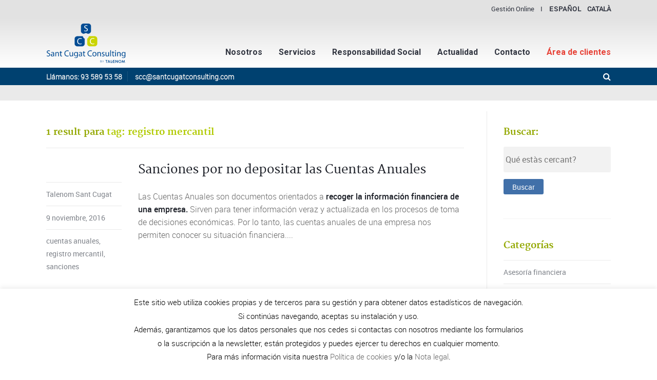

--- FILE ---
content_type: text/html; charset=UTF-8
request_url: https://santcugatconsulting.com/tag/registro-mercantil/
body_size: 32718
content:
<!DOCTYPE html>
<!--[if lt IE 7]>      <html class="no-js lt-ie9 lt-ie8 lt-ie7"> <![endif]-->
<!--[if IE 7]>         <html class="no-js lt-ie9 lt-ie8"> <![endif]-->
<!--[if IE 8]>         <html class="no-js lt-ie9"> <![endif]-->
<!--[if gt IE 8]><!--> <html class="no-js" lang="es-ES"> <!--<![endif]-->

    <head>

        <!-- GENERAL HEADER -->
        <meta content="width=device-width, initial-scale=1, maximum-scale=1, user-scalable=no" name="viewport">
        <meta content="black" name="apple-mobile-web-app-status-bar-style">
        <!--[if IE]><meta http-equiv="X-UA-Compatible" content="IE=edge,chrome=1"><![endif]-->

        <!-- THEME OPTIONS -->
        
        <!-- DYNAMIC HEAD -->
        	<!-- NATIVE HEADER STUFF -->

			
		
        <meta charset="UTF-8">
        <link rel="pingback" href="https://santcugatconsulting.com/xmlrpc.php" />

	<!-- FAVICON -->

        <link rel="shortcut icon" href="https://www.santcugatconsulting.com/wp-content/uploads/2014/08/favicon1.png" />
        
	<!-- USER FONTS -->

	    	    	    	    	    	    	    	    	    
	<!-- OPEN GRAPH -->

		
        <!-- WORDPRESS MAIN HEADER CALL -->
        <script>
(function(i,s,o,g,r,a,m){i['GoogleAnalyticsObject']=r;i[r]=i[r]||function(){
(i[r].q=i[r].q||[]).push(arguments)},i[r].l=1*new Date();a=s.createElement(o),
m=s.getElementsByTagName(o)[0];a.async=1;a.src=g;m.parentNode.insertBefore(a,m)
})(window,document,'script','//www.google-analytics.com/analytics.js','ga');
ga('create','UA-47744655-1', 'auto');
ga('send', 'pageview');
</script>
<meta name='robots' content='index, follow, max-image-preview:large, max-snippet:-1, max-video-preview:-1' />
<link rel="alternate" hreflang="es-es" href="https://santcugatconsulting.com/tag/registro-mercantil/" />
<link rel="alternate" hreflang="ca" href="https://santcugatconsulting.com/ca/tag/registro-mercantil-ca/" />
<link rel="alternate" hreflang="x-default" href="https://santcugatconsulting.com/tag/registro-mercantil/" />

	<!-- This site is optimized with the Yoast SEO plugin v22.9 - https://yoast.com/wordpress/plugins/seo/ -->
	<title>registro mercantil |Noticies | Sant Cugat Consulting</title>
	<link rel="canonical" href="https://santcugatconsulting.com/tag/registro-mercantil/" />
	<script type="application/ld+json" class="yoast-schema-graph">{"@context":"https://schema.org","@graph":[{"@type":"CollectionPage","@id":"https://santcugatconsulting.com/tag/registro-mercantil/","url":"https://santcugatconsulting.com/tag/registro-mercantil/","name":"registro mercantil |Noticies | Sant Cugat Consulting","isPartOf":{"@id":"https://santcugatconsulting.com/#website"},"primaryImageOfPage":{"@id":"https://santcugatconsulting.com/tag/registro-mercantil/#primaryimage"},"image":{"@id":"https://santcugatconsulting.com/tag/registro-mercantil/#primaryimage"},"thumbnailUrl":"https://santcugatconsulting.com/wp-content/uploads/2016/11/photo-1460925895917-afdab827c52f.jpeg","inLanguage":"es"},{"@type":"ImageObject","inLanguage":"es","@id":"https://santcugatconsulting.com/tag/registro-mercantil/#primaryimage","url":"https://santcugatconsulting.com/wp-content/uploads/2016/11/photo-1460925895917-afdab827c52f.jpeg","contentUrl":"https://santcugatconsulting.com/wp-content/uploads/2016/11/photo-1460925895917-afdab827c52f.jpeg","width":2426,"height":1728,"caption":"Ordinador en el qual es veuen els comptes anuals d'una empresa"},{"@type":"WebSite","@id":"https://santcugatconsulting.com/#website","url":"https://santcugatconsulting.com/","name":"Sant Cugat Consulting","description":"","potentialAction":[{"@type":"SearchAction","target":{"@type":"EntryPoint","urlTemplate":"https://santcugatconsulting.com/?s={search_term_string}"},"query-input":"required name=search_term_string"}],"inLanguage":"es"}]}</script>
	<!-- / Yoast SEO plugin. -->


<link rel="alternate" type="application/rss+xml" title="Sant Cugat Consulting &raquo; Feed" href="https://santcugatconsulting.com/feed/" />
<link rel="alternate" type="application/rss+xml" title="Sant Cugat Consulting &raquo; Feed de los comentarios" href="https://santcugatconsulting.com/comments/feed/" />
<link rel="alternate" type="application/rss+xml" title="Sant Cugat Consulting &raquo; Etiqueta registro mercantil del feed" href="https://santcugatconsulting.com/tag/registro-mercantil/feed/" />
<script type="text/javascript">
/* <![CDATA[ */
window._wpemojiSettings = {"baseUrl":"https:\/\/s.w.org\/images\/core\/emoji\/15.0.3\/72x72\/","ext":".png","svgUrl":"https:\/\/s.w.org\/images\/core\/emoji\/15.0.3\/svg\/","svgExt":".svg","source":{"concatemoji":"https:\/\/santcugatconsulting.com\/wp-includes\/js\/wp-emoji-release.min.js?ver=6.5.5"}};
/*! This file is auto-generated */
!function(i,n){var o,s,e;function c(e){try{var t={supportTests:e,timestamp:(new Date).valueOf()};sessionStorage.setItem(o,JSON.stringify(t))}catch(e){}}function p(e,t,n){e.clearRect(0,0,e.canvas.width,e.canvas.height),e.fillText(t,0,0);var t=new Uint32Array(e.getImageData(0,0,e.canvas.width,e.canvas.height).data),r=(e.clearRect(0,0,e.canvas.width,e.canvas.height),e.fillText(n,0,0),new Uint32Array(e.getImageData(0,0,e.canvas.width,e.canvas.height).data));return t.every(function(e,t){return e===r[t]})}function u(e,t,n){switch(t){case"flag":return n(e,"\ud83c\udff3\ufe0f\u200d\u26a7\ufe0f","\ud83c\udff3\ufe0f\u200b\u26a7\ufe0f")?!1:!n(e,"\ud83c\uddfa\ud83c\uddf3","\ud83c\uddfa\u200b\ud83c\uddf3")&&!n(e,"\ud83c\udff4\udb40\udc67\udb40\udc62\udb40\udc65\udb40\udc6e\udb40\udc67\udb40\udc7f","\ud83c\udff4\u200b\udb40\udc67\u200b\udb40\udc62\u200b\udb40\udc65\u200b\udb40\udc6e\u200b\udb40\udc67\u200b\udb40\udc7f");case"emoji":return!n(e,"\ud83d\udc26\u200d\u2b1b","\ud83d\udc26\u200b\u2b1b")}return!1}function f(e,t,n){var r="undefined"!=typeof WorkerGlobalScope&&self instanceof WorkerGlobalScope?new OffscreenCanvas(300,150):i.createElement("canvas"),a=r.getContext("2d",{willReadFrequently:!0}),o=(a.textBaseline="top",a.font="600 32px Arial",{});return e.forEach(function(e){o[e]=t(a,e,n)}),o}function t(e){var t=i.createElement("script");t.src=e,t.defer=!0,i.head.appendChild(t)}"undefined"!=typeof Promise&&(o="wpEmojiSettingsSupports",s=["flag","emoji"],n.supports={everything:!0,everythingExceptFlag:!0},e=new Promise(function(e){i.addEventListener("DOMContentLoaded",e,{once:!0})}),new Promise(function(t){var n=function(){try{var e=JSON.parse(sessionStorage.getItem(o));if("object"==typeof e&&"number"==typeof e.timestamp&&(new Date).valueOf()<e.timestamp+604800&&"object"==typeof e.supportTests)return e.supportTests}catch(e){}return null}();if(!n){if("undefined"!=typeof Worker&&"undefined"!=typeof OffscreenCanvas&&"undefined"!=typeof URL&&URL.createObjectURL&&"undefined"!=typeof Blob)try{var e="postMessage("+f.toString()+"("+[JSON.stringify(s),u.toString(),p.toString()].join(",")+"));",r=new Blob([e],{type:"text/javascript"}),a=new Worker(URL.createObjectURL(r),{name:"wpTestEmojiSupports"});return void(a.onmessage=function(e){c(n=e.data),a.terminate(),t(n)})}catch(e){}c(n=f(s,u,p))}t(n)}).then(function(e){for(var t in e)n.supports[t]=e[t],n.supports.everything=n.supports.everything&&n.supports[t],"flag"!==t&&(n.supports.everythingExceptFlag=n.supports.everythingExceptFlag&&n.supports[t]);n.supports.everythingExceptFlag=n.supports.everythingExceptFlag&&!n.supports.flag,n.DOMReady=!1,n.readyCallback=function(){n.DOMReady=!0}}).then(function(){return e}).then(function(){var e;n.supports.everything||(n.readyCallback(),(e=n.source||{}).concatemoji?t(e.concatemoji):e.wpemoji&&e.twemoji&&(t(e.twemoji),t(e.wpemoji)))}))}((window,document),window._wpemojiSettings);
/* ]]> */
</script>
<style id='wp-emoji-styles-inline-css' type='text/css'>

	img.wp-smiley, img.emoji {
		display: inline !important;
		border: none !important;
		box-shadow: none !important;
		height: 1em !important;
		width: 1em !important;
		margin: 0 0.07em !important;
		vertical-align: -0.1em !important;
		background: none !important;
		padding: 0 !important;
	}
</style>
<link rel='stylesheet' id='wp-block-library-css' href='https://santcugatconsulting.com/wp-includes/css/dist/block-library/style.min.css?ver=6.5.5' type='text/css' media='all' />
<style id='classic-theme-styles-inline-css' type='text/css'>
/*! This file is auto-generated */
.wp-block-button__link{color:#fff;background-color:#32373c;border-radius:9999px;box-shadow:none;text-decoration:none;padding:calc(.667em + 2px) calc(1.333em + 2px);font-size:1.125em}.wp-block-file__button{background:#32373c;color:#fff;text-decoration:none}
</style>
<style id='global-styles-inline-css' type='text/css'>
body{--wp--preset--color--black: #000000;--wp--preset--color--cyan-bluish-gray: #abb8c3;--wp--preset--color--white: #ffffff;--wp--preset--color--pale-pink: #f78da7;--wp--preset--color--vivid-red: #cf2e2e;--wp--preset--color--luminous-vivid-orange: #ff6900;--wp--preset--color--luminous-vivid-amber: #fcb900;--wp--preset--color--light-green-cyan: #7bdcb5;--wp--preset--color--vivid-green-cyan: #00d084;--wp--preset--color--pale-cyan-blue: #8ed1fc;--wp--preset--color--vivid-cyan-blue: #0693e3;--wp--preset--color--vivid-purple: #9b51e0;--wp--preset--gradient--vivid-cyan-blue-to-vivid-purple: linear-gradient(135deg,rgba(6,147,227,1) 0%,rgb(155,81,224) 100%);--wp--preset--gradient--light-green-cyan-to-vivid-green-cyan: linear-gradient(135deg,rgb(122,220,180) 0%,rgb(0,208,130) 100%);--wp--preset--gradient--luminous-vivid-amber-to-luminous-vivid-orange: linear-gradient(135deg,rgba(252,185,0,1) 0%,rgba(255,105,0,1) 100%);--wp--preset--gradient--luminous-vivid-orange-to-vivid-red: linear-gradient(135deg,rgba(255,105,0,1) 0%,rgb(207,46,46) 100%);--wp--preset--gradient--very-light-gray-to-cyan-bluish-gray: linear-gradient(135deg,rgb(238,238,238) 0%,rgb(169,184,195) 100%);--wp--preset--gradient--cool-to-warm-spectrum: linear-gradient(135deg,rgb(74,234,220) 0%,rgb(151,120,209) 20%,rgb(207,42,186) 40%,rgb(238,44,130) 60%,rgb(251,105,98) 80%,rgb(254,248,76) 100%);--wp--preset--gradient--blush-light-purple: linear-gradient(135deg,rgb(255,206,236) 0%,rgb(152,150,240) 100%);--wp--preset--gradient--blush-bordeaux: linear-gradient(135deg,rgb(254,205,165) 0%,rgb(254,45,45) 50%,rgb(107,0,62) 100%);--wp--preset--gradient--luminous-dusk: linear-gradient(135deg,rgb(255,203,112) 0%,rgb(199,81,192) 50%,rgb(65,88,208) 100%);--wp--preset--gradient--pale-ocean: linear-gradient(135deg,rgb(255,245,203) 0%,rgb(182,227,212) 50%,rgb(51,167,181) 100%);--wp--preset--gradient--electric-grass: linear-gradient(135deg,rgb(202,248,128) 0%,rgb(113,206,126) 100%);--wp--preset--gradient--midnight: linear-gradient(135deg,rgb(2,3,129) 0%,rgb(40,116,252) 100%);--wp--preset--font-size--small: 13px;--wp--preset--font-size--medium: 20px;--wp--preset--font-size--large: 36px;--wp--preset--font-size--x-large: 42px;--wp--preset--spacing--20: 0.44rem;--wp--preset--spacing--30: 0.67rem;--wp--preset--spacing--40: 1rem;--wp--preset--spacing--50: 1.5rem;--wp--preset--spacing--60: 2.25rem;--wp--preset--spacing--70: 3.38rem;--wp--preset--spacing--80: 5.06rem;--wp--preset--shadow--natural: 6px 6px 9px rgba(0, 0, 0, 0.2);--wp--preset--shadow--deep: 12px 12px 50px rgba(0, 0, 0, 0.4);--wp--preset--shadow--sharp: 6px 6px 0px rgba(0, 0, 0, 0.2);--wp--preset--shadow--outlined: 6px 6px 0px -3px rgba(255, 255, 255, 1), 6px 6px rgba(0, 0, 0, 1);--wp--preset--shadow--crisp: 6px 6px 0px rgba(0, 0, 0, 1);}:where(.is-layout-flex){gap: 0.5em;}:where(.is-layout-grid){gap: 0.5em;}body .is-layout-flex{display: flex;}body .is-layout-flex{flex-wrap: wrap;align-items: center;}body .is-layout-flex > *{margin: 0;}body .is-layout-grid{display: grid;}body .is-layout-grid > *{margin: 0;}:where(.wp-block-columns.is-layout-flex){gap: 2em;}:where(.wp-block-columns.is-layout-grid){gap: 2em;}:where(.wp-block-post-template.is-layout-flex){gap: 1.25em;}:where(.wp-block-post-template.is-layout-grid){gap: 1.25em;}.has-black-color{color: var(--wp--preset--color--black) !important;}.has-cyan-bluish-gray-color{color: var(--wp--preset--color--cyan-bluish-gray) !important;}.has-white-color{color: var(--wp--preset--color--white) !important;}.has-pale-pink-color{color: var(--wp--preset--color--pale-pink) !important;}.has-vivid-red-color{color: var(--wp--preset--color--vivid-red) !important;}.has-luminous-vivid-orange-color{color: var(--wp--preset--color--luminous-vivid-orange) !important;}.has-luminous-vivid-amber-color{color: var(--wp--preset--color--luminous-vivid-amber) !important;}.has-light-green-cyan-color{color: var(--wp--preset--color--light-green-cyan) !important;}.has-vivid-green-cyan-color{color: var(--wp--preset--color--vivid-green-cyan) !important;}.has-pale-cyan-blue-color{color: var(--wp--preset--color--pale-cyan-blue) !important;}.has-vivid-cyan-blue-color{color: var(--wp--preset--color--vivid-cyan-blue) !important;}.has-vivid-purple-color{color: var(--wp--preset--color--vivid-purple) !important;}.has-black-background-color{background-color: var(--wp--preset--color--black) !important;}.has-cyan-bluish-gray-background-color{background-color: var(--wp--preset--color--cyan-bluish-gray) !important;}.has-white-background-color{background-color: var(--wp--preset--color--white) !important;}.has-pale-pink-background-color{background-color: var(--wp--preset--color--pale-pink) !important;}.has-vivid-red-background-color{background-color: var(--wp--preset--color--vivid-red) !important;}.has-luminous-vivid-orange-background-color{background-color: var(--wp--preset--color--luminous-vivid-orange) !important;}.has-luminous-vivid-amber-background-color{background-color: var(--wp--preset--color--luminous-vivid-amber) !important;}.has-light-green-cyan-background-color{background-color: var(--wp--preset--color--light-green-cyan) !important;}.has-vivid-green-cyan-background-color{background-color: var(--wp--preset--color--vivid-green-cyan) !important;}.has-pale-cyan-blue-background-color{background-color: var(--wp--preset--color--pale-cyan-blue) !important;}.has-vivid-cyan-blue-background-color{background-color: var(--wp--preset--color--vivid-cyan-blue) !important;}.has-vivid-purple-background-color{background-color: var(--wp--preset--color--vivid-purple) !important;}.has-black-border-color{border-color: var(--wp--preset--color--black) !important;}.has-cyan-bluish-gray-border-color{border-color: var(--wp--preset--color--cyan-bluish-gray) !important;}.has-white-border-color{border-color: var(--wp--preset--color--white) !important;}.has-pale-pink-border-color{border-color: var(--wp--preset--color--pale-pink) !important;}.has-vivid-red-border-color{border-color: var(--wp--preset--color--vivid-red) !important;}.has-luminous-vivid-orange-border-color{border-color: var(--wp--preset--color--luminous-vivid-orange) !important;}.has-luminous-vivid-amber-border-color{border-color: var(--wp--preset--color--luminous-vivid-amber) !important;}.has-light-green-cyan-border-color{border-color: var(--wp--preset--color--light-green-cyan) !important;}.has-vivid-green-cyan-border-color{border-color: var(--wp--preset--color--vivid-green-cyan) !important;}.has-pale-cyan-blue-border-color{border-color: var(--wp--preset--color--pale-cyan-blue) !important;}.has-vivid-cyan-blue-border-color{border-color: var(--wp--preset--color--vivid-cyan-blue) !important;}.has-vivid-purple-border-color{border-color: var(--wp--preset--color--vivid-purple) !important;}.has-vivid-cyan-blue-to-vivid-purple-gradient-background{background: var(--wp--preset--gradient--vivid-cyan-blue-to-vivid-purple) !important;}.has-light-green-cyan-to-vivid-green-cyan-gradient-background{background: var(--wp--preset--gradient--light-green-cyan-to-vivid-green-cyan) !important;}.has-luminous-vivid-amber-to-luminous-vivid-orange-gradient-background{background: var(--wp--preset--gradient--luminous-vivid-amber-to-luminous-vivid-orange) !important;}.has-luminous-vivid-orange-to-vivid-red-gradient-background{background: var(--wp--preset--gradient--luminous-vivid-orange-to-vivid-red) !important;}.has-very-light-gray-to-cyan-bluish-gray-gradient-background{background: var(--wp--preset--gradient--very-light-gray-to-cyan-bluish-gray) !important;}.has-cool-to-warm-spectrum-gradient-background{background: var(--wp--preset--gradient--cool-to-warm-spectrum) !important;}.has-blush-light-purple-gradient-background{background: var(--wp--preset--gradient--blush-light-purple) !important;}.has-blush-bordeaux-gradient-background{background: var(--wp--preset--gradient--blush-bordeaux) !important;}.has-luminous-dusk-gradient-background{background: var(--wp--preset--gradient--luminous-dusk) !important;}.has-pale-ocean-gradient-background{background: var(--wp--preset--gradient--pale-ocean) !important;}.has-electric-grass-gradient-background{background: var(--wp--preset--gradient--electric-grass) !important;}.has-midnight-gradient-background{background: var(--wp--preset--gradient--midnight) !important;}.has-small-font-size{font-size: var(--wp--preset--font-size--small) !important;}.has-medium-font-size{font-size: var(--wp--preset--font-size--medium) !important;}.has-large-font-size{font-size: var(--wp--preset--font-size--large) !important;}.has-x-large-font-size{font-size: var(--wp--preset--font-size--x-large) !important;}
.wp-block-navigation a:where(:not(.wp-element-button)){color: inherit;}
:where(.wp-block-post-template.is-layout-flex){gap: 1.25em;}:where(.wp-block-post-template.is-layout-grid){gap: 1.25em;}
:where(.wp-block-columns.is-layout-flex){gap: 2em;}:where(.wp-block-columns.is-layout-grid){gap: 2em;}
.wp-block-pullquote{font-size: 1.5em;line-height: 1.6;}
</style>
<link rel='stylesheet' id='contact-form-7-css' href='https://santcugatconsulting.com/wp-content/plugins/contact-form-7/includes/css/styles.css?ver=5.9.6' type='text/css' media='all' />
<link rel='stylesheet' id='cookie-law-info-css' href='https://santcugatconsulting.com/wp-content/plugins/cookie-law-info/legacy/public/css/cookie-law-info-public.css?ver=3.2.4' type='text/css' media='all' />
<link rel='stylesheet' id='cookie-law-info-gdpr-css' href='https://santcugatconsulting.com/wp-content/plugins/cookie-law-info/legacy/public/css/cookie-law-info-gdpr.css?ver=3.2.4' type='text/css' media='all' />
<link rel='stylesheet' id='rs-plugin-settings-css' href='https://santcugatconsulting.com/wp-content/plugins/revslider/public/assets/css/settings.css?ver=5.4.3.1' type='text/css' media='all' />
<style id='rs-plugin-settings-inline-css' type='text/css'>
@import url(https://fonts.googleapis.com/css?family=Roboto:400,300,400italic,700);.caption-pre-heading{font-family:'RobotoCondensed','Roboto',sans-serif;font-style:normal;font-size:18px;text-transform:uppercase;color:#fff}.caption-h1{font:40px/44px Georgia,"Times New Roman",Times,serif;color:#fff}.caption-h2{font:30px/36px Georgia,"Times New Roman",Times,serif;  color:#fff}.caption-text{font-size:24px;  line-height:34px;  font-family:'RobotoLight','Roboto',sans-serif;   color:#fff}.caption-text-small{font-size:18px;  line-height:28px;  font-family:'RobotoLight','Roboto',sans-serif;   color:#fff}.caption-italic{font-size:24px; font-style:normal;line-height:32px;font-family:'robotoitalic','Roboto',sans-serif; color:#fff}.caption-italic-fancy{font-size:24px;line-height:32px; font:24px/32px Georgia,"Times New Roman",Times,serif}.caption-cite{display:block;  font-family:'RobotoCondensed','Roboto',sans-serif;  font-style:normal;  font-size:16px;  text-transform:uppercase;  margin-top:1em;  color:#ff6666}.tp-caption a{color:#fff;text-shadow:none;-webkit-transition:all 0.2s ease-out;-moz-transition:all 0.2s ease-out;-o-transition:all 0.2s ease-out;-ms-transition:all 0.2s ease-out}.tp-caption a:hover{color:#ffa902}@import url(https://fonts.googleapis.com/css?family=Roboto:400,300,400italic,700);.caption-pre-heading{font-family:'RobotoCondensed','Roboto',sans-serif;font-style:normal;font-size:18px;text-transform:uppercase;color:#fff}.caption-h1{font:40px/44px Georgia,"Times New Roman",Times,serif;color:#fff}.caption-h2{font:30px/36px Georgia,"Times New Roman",Times,serif;  color:#fff}.caption-text{font-size:24px;  line-height:34px;  font-family:'RobotoLight','Roboto',sans-serif;   color:#fff}.caption-text-small{font-size:18px;  line-height:28px;  font-family:'RobotoLight','Roboto',sans-serif;   color:#fff}.caption-italic{font-size:24px; font-style:normal;line-height:32px;font-family:'robotoitalic','Roboto',sans-serif; color:#fff}.caption-italic-fancy{font-size:24px;line-height:32px; font:24px/32px Georgia,"Times New Roman",Times,serif}.caption-cite{display:block;  font-family:'RobotoCondensed','Roboto',sans-serif;  font-style:normal;  font-size:16px;  text-transform:uppercase;  margin-top:1em;  color:#ff6666}.tp-caption a{color:#fff;text-shadow:none;-webkit-transition:all 0.2s ease-out;-moz-transition:all 0.2s ease-out;-o-transition:all 0.2s ease-out;-ms-transition:all 0.2s ease-out}.tp-caption a:hover{color:#ffa902}@import url(https://fonts.googleapis.com/css?family=Roboto:400,300,400italic,700);.caption-pre-heading{font-family:'RobotoCondensed','Roboto',sans-serif;font-style:normal;font-size:18px;text-transform:uppercase;color:#fff}.caption-h1{font:40px/44px Georgia,"Times New Roman",Times,serif;color:#fff}.caption-h2{font:30px/36px Georgia,"Times New Roman",Times,serif;  color:#fff}.caption-text{font-size:24px;  line-height:34px;  font-family:'RobotoLight','Roboto',sans-serif;   color:#fff}.caption-text-small{font-size:18px;  line-height:28px;  font-family:'RobotoLight','Roboto',sans-serif;   color:#fff}.caption-italic{font-size:24px; font-style:normal;line-height:32px;font-family:'robotoitalic','Roboto',sans-serif; color:#fff}.caption-italic-fancy{font-size:24px;line-height:32px; font:24px/32px Georgia,"Times New Roman",Times,serif}.caption-cite{display:block;  font-family:'RobotoCondensed','Roboto',sans-serif;  font-style:normal;  font-size:16px;  text-transform:uppercase;  margin-top:1em;  color:#ff6666}.tp-caption a{color:#fff;text-shadow:none;-webkit-transition:all 0.2s ease-out;-moz-transition:all 0.2s ease-out;-o-transition:all 0.2s ease-out;-ms-transition:all 0.2s ease-out}.tp-caption a:hover{color:#ffa902}
</style>
<link rel='stylesheet' id='trades_shortcodes_plugin_style-css' href='https://santcugatconsulting.com/wp-content/plugins/trades-shortcodes-plugin/css/tc_shortCodes.css?ver=6.5.5' type='text/css' media='all' />
<link rel='stylesheet' id='trades_shortcodes_plugin_flexslider_style-css' href='https://santcugatconsulting.com/wp-content/plugins/trades-shortcodes-plugin/css/flexslider.css?ver=6.5.5' type='text/css' media='all' />
<link rel='stylesheet' id='trades_widgets_plugin_style-css' href='https://santcugatconsulting.com/wp-content/plugins/trades-widgets-plugin/css/style.css?ver=6.5.5' type='text/css' media='all' />
<link rel='stylesheet' id='trades_widgets_plugin_morris_style-css' href='https://santcugatconsulting.com/wp-content/plugins/trades-widgets-plugin/css/morris.css?ver=6.5.5' type='text/css' media='all' />
<link rel='stylesheet' id='wpml-legacy-horizontal-list-0-css' href='https://santcugatconsulting.com/wp-content/plugins/sitepress-multilingual-cms/templates/language-switchers/legacy-list-horizontal/style.min.css?ver=1' type='text/css' media='all' />
<style id='wpml-legacy-horizontal-list-0-inline-css' type='text/css'>
.wpml-ls-statics-footer{background-color:#ffffff;}.wpml-ls-statics-footer, .wpml-ls-statics-footer .wpml-ls-sub-menu, .wpml-ls-statics-footer a {border-color:#cdcdcd;}.wpml-ls-statics-footer a, .wpml-ls-statics-footer .wpml-ls-sub-menu a, .wpml-ls-statics-footer .wpml-ls-sub-menu a:link, .wpml-ls-statics-footer li:not(.wpml-ls-current-language) .wpml-ls-link, .wpml-ls-statics-footer li:not(.wpml-ls-current-language) .wpml-ls-link:link {color:#444444;background-color:#ffffff;}.wpml-ls-statics-footer a, .wpml-ls-statics-footer .wpml-ls-sub-menu a:hover,.wpml-ls-statics-footer .wpml-ls-sub-menu a:focus, .wpml-ls-statics-footer .wpml-ls-sub-menu a:link:hover, .wpml-ls-statics-footer .wpml-ls-sub-menu a:link:focus {color:#000000;background-color:#eeeeee;}.wpml-ls-statics-footer .wpml-ls-current-language > a {color:#444444;background-color:#ffffff;}.wpml-ls-statics-footer .wpml-ls-current-language:hover>a, .wpml-ls-statics-footer .wpml-ls-current-language>a:focus {color:#000000;background-color:#eeeeee;}
.wpml-ls-statics-shortcode_actions{background-color:#eeeeee;}.wpml-ls-statics-shortcode_actions, .wpml-ls-statics-shortcode_actions .wpml-ls-sub-menu, .wpml-ls-statics-shortcode_actions a {border-color:#cdcdcd;}.wpml-ls-statics-shortcode_actions a, .wpml-ls-statics-shortcode_actions .wpml-ls-sub-menu a, .wpml-ls-statics-shortcode_actions .wpml-ls-sub-menu a:link, .wpml-ls-statics-shortcode_actions li:not(.wpml-ls-current-language) .wpml-ls-link, .wpml-ls-statics-shortcode_actions li:not(.wpml-ls-current-language) .wpml-ls-link:link {color:#444444;background-color:#ffffff;}.wpml-ls-statics-shortcode_actions a, .wpml-ls-statics-shortcode_actions .wpml-ls-sub-menu a:hover,.wpml-ls-statics-shortcode_actions .wpml-ls-sub-menu a:focus, .wpml-ls-statics-shortcode_actions .wpml-ls-sub-menu a:link:hover, .wpml-ls-statics-shortcode_actions .wpml-ls-sub-menu a:link:focus {color:#000000;background-color:#eeeeee;}.wpml-ls-statics-shortcode_actions .wpml-ls-current-language > a {color:#444444;background-color:#ffffff;}.wpml-ls-statics-shortcode_actions .wpml-ls-current-language:hover>a, .wpml-ls-statics-shortcode_actions .wpml-ls-current-language>a:focus {color:#000000;background-color:#eeeeee;}
</style>
<link rel='stylesheet' id='wpml-menu-item-0-css' href='https://santcugatconsulting.com/wp-content/plugins/sitepress-multilingual-cms/templates/language-switchers/menu-item/style.min.css?ver=1' type='text/css' media='all' />
<style id='wpml-menu-item-0-inline-css' type='text/css'>
.wpml-ls-slot-167.wpml-ls-current-language, .wpml-ls-slot-167.wpml-ls-current-language a, .wpml-ls-slot-167.wpml-ls-current-language a:visited{color:#161616;}.wpml-ls-slot-167.wpml-ls-current-language:hover, .wpml-ls-slot-167.wpml-ls-current-language:hover a, .wpml-ls-slot-167.wpml-ls-current-language a:hover{color:#81d742;}
#nav-wrap2 li.menu-item.menu-item-language.menu-item-language-current{ text-transform: uppercase; letter-spacing: 1px; font-weight: 600; font-size:11px; } #secondary_menu li.menu-item-language { text-transform:uppercase; font-weight:bold;} */#nav-wrap2 .menu-item-language-current{ color: #4170a9 !important;}/* #menu-item-wpml-ls-167-es a, #menu-item-wpml-ls-167-ca a{ color: black !important; }
</style>
<link rel='stylesheet' id='normalize-css' href='https://santcugatconsulting.com/wp-content/themes/trades/css/normalize.min.css?ver=6.5.5' type='text/css' media='all' />
<link rel='stylesheet' id='style-css' href='https://santcugatconsulting.com/wp-content/themes/trades-child/style.css?ver=6.5.5' type='text/css' media='all' />
<link rel='stylesheet' id='isotope_style-css' href='https://santcugatconsulting.com/wp-content/themes/trades/css/isotope.css?ver=6.5.5' type='text/css' media='all' />
<link rel='stylesheet' id='flexslider_style-css' href='https://santcugatconsulting.com/wp-content/themes/trades/css/flexslider.css?ver=6.5.5' type='text/css' media='all' />
<link rel='stylesheet' id='font_awesome_style-css' href='https://santcugatconsulting.com/wp-content/themes/trades/css/font-awesome.css?ver=6.5.5' type='text/css' media='all' />
<link rel='stylesheet' id='countdown_style-css' href='https://santcugatconsulting.com/wp-content/themes/trades/css/jquery.countdown.css?ver=6.5.5' type='text/css' media='all' />
<link rel='stylesheet' id='owl_carousel_style-css' href='https://santcugatconsulting.com/wp-content/themes/trades/js/owl-carousel/owl.carousel.css?ver=6.5.5' type='text/css' media='all' />
<link rel='stylesheet' id='owl_carousel_theme_style-css' href='https://santcugatconsulting.com/wp-content/themes/trades/js/owl-carousel/owl.theme.css?ver=6.5.5' type='text/css' media='all' />
<link rel='stylesheet' id='responsive_style-css' href='https://santcugatconsulting.com/wp-content/themes/trades/css/responsive.css?ver=6.5.5' type='text/css' media='all' />
<link rel='stylesheet' id='fullwidth_style-css' href='https://santcugatconsulting.com/wp-content/themes/trades/css/full.css?ver=6.5.5' type='text/css' media='all' />
<link rel='stylesheet' id='fancybox_style-css' href='https://santcugatconsulting.com/wp-content/themes/trades/js/fancybox/source/jquery.fancybox.css?ver=6.5.5' type='text/css' media='all' />
<link rel='stylesheet' id='fancybox_buttons_style-css' href='https://santcugatconsulting.com/wp-content/themes/trades/js/fancybox/source/helpers/jquery.fancybox-buttons.css?ver=6.5.5' type='text/css' media='all' />
<link rel='stylesheet' id='fancybox_thumbs_style-css' href='https://santcugatconsulting.com/wp-content/themes/trades/js/fancybox/source/helpers/jquery.fancybox-thumbs.css?ver=6.5.5' type='text/css' media='all' />

	<style type="text/css">
	
	
/* ==========================================================================
   THEME COLOURS
   ========================================================================== */	
	
	
	
	/* -----------------------------------|||||||||| BODY TEXT ||||||||||------------------------------------ */
	/* ------------------------------------------------------------------------------------------------------ */
	
	/* GENERAL BODY TEXT */
	html, body, button, input, select, textarea, a, aside .tweet, ul.tab-nav li, ul.accordion li, .accordion-btn,  ul.toggle li, footer.outter-wrapper,
	
	/* WOO COMMERCE */
	.woocommerce-tabs .comment-text .description, #payment ul.payment_methods.methods p { 
		color: #666666;
	   	color: #666666;	}
	
	
	
	
	
	/* -----------------------------------||||||||| FEATURE TEXT 1 |||||||||||------------------------------------ */
	/* ----------------------------------------------------------------------------------------------------------- */
	
	/* FEATURE COLOUR 1  */
	.feature-link:after, .more:before, .main ul li:before, footer ul.social-link a:hover em:before, h1 span, h2 span, h1 span, h2 span, h3 span, h6 span, ul.toggle .toggle-btn.active, .tab-nav li.active, .widget-footer .tab-nav li.active, .statistics li span, .statistics li em, .more:before, ol > li:before, h3.v_active, .accordion-btn.active,  aside .tweet a, .twitter_theme_design .tweet a, .logo-text:hover, .comment-reply-link:before, .comment-edit-link:before, #cancel-comment-reply-link:before, .sc_accordion-btn.active, .price-cell .inwrap:after,  .widget-footer .tab-content-block h3.v_nav.v_active, ul.accordion li a.accordion-btn:before, ul.toggle li a.toggle-btn:before, .error[generated=true],  .comments .more:before, nav a.active, #nav a:hover, #nav ul a:hover, ul.pagination li a.active, #scrollUp:hover, .header-container .nav li:before, .pre-header-container .nav li:before, .post-header-container .nav li:before, .main .accordion-btn:hover,  .main .toggle-btn:hover, .main .more:hover,  .main .feature-link:hover, .main .comment-reply-link:hover, .main .comment-edit-link:hover, .main #cancel-comment-reply-link:hover, .highlight, .toolbar-search-btn:hover em, div.media_links a:hover, .countdown_section, .canon_animated_number h1,
	 
	 /* WOO COMMERCE */
	 .shipping_calculator h2 a, .woocommerce table.cart a.remove, .woocommerce #content table.cart a.remove, .woocommerce-page table.cart a.remove, .woocommerce-page #content table.cart a.remove, .woocommerce form .form-row .required, .woocommerce-page form .form-row .required, .woocommerce div.product .woocommerce-tabs ul.tabs li a:hover, .woocommerce #content div.product .woocommerce-tabs ul.tabs li a:hover, .woocommerce-page div.product .woocommerce-tabs ul.tabs li a:hover, .woocommerce-page #content div.product .woocommerce-tabs ul.tabs li a:hover, .woocommerce .star-rating span:before, .woocommerce-page .star-rating span:before, .woocommerce div.product .stock, .woocommerce #content div.product .stock, .woocommerce-page div.product .stock, .woocommerce-page #content div.product .stock, .woocommerce div.product .out-of-stock, .woocommerce #content div.product .out-of-stock, .woocommerce-page div.product .out-of-stock, .woocommerce-page #content div.product .out-of-stock,
	 
	 /* BBPRESS*/
	 #bbpress-forums .bbp-forum-title:hover, #bbpress-forums .bbp-topic-permalink:hover, .bbp-forum-header a.bbp-forum-permalink:hover, .bbp-topic-header a.bbp-topic-permalink:hover, .bbp-reply-header a.bbp-reply-permalink:hover, #bbpress-forums .bbp-topic-header .bbp-meta a.bbp-topic-permalink:hover, #bbpress-forums #bbp-single-user-details #bbp-user-navigation li a:hover, .widget_display_stats dl dd strong,
	 
	 /* BUDDYPRESS */
	 #buddypress div.item-list-tabs ul li.selected a, #buddypress div.item-list-tabs ul li.current a,
	 
	 /* EVENTS CALENDAR */
	 #tribe-bar-collapse-toggle:hover
	{
		color: #ffc000;
	   	color: #B1CA00;	}
	
	
	
	
	
	/* -----------------------------------||||||||| FEATURE TEXT 2|||||||||||------------------------------------ */
	/* ---------------------------------------------------------------------------------------------------------- */
	
	/* FEATURE COLOUR 2  */
	.main a:hover, .main h1 a:hover, a:hover span, #fittext1, h4.fittext, .boxed h5, .icon-thirds li:hover em:before,  h4 span, ul.comments h5 a, .boxed ul.social-link a:hover, .meta.option-set a.selected, .page-numbers.current, span.wpcf7-not-valid-tip, .current-cat,  .main .btn.white-btn:hover, .main a.btn.white-btn:hover, .main .owlCustomNavigation .btn:hover, .iconBlock .fa, .media_links a, .pb_gallery .main .isotope_filter_menu li a:hover,  .owlCustomNavigation .btn:hover,
	
	/* BBPRESS */
	#bbpress-forums #bbp-single-user-details #bbp-user-navigation li.current a,
	
	/* EVENTS CALENDAR */
	.tribe-events-list-separator-month span, .tribe-events-sub-nav li a, .tribe-events-tooltip .date-start.dtstart, .tribe-events-tooltip .date-end.dtend, .single-tribe_events .tribe-events-schedule .tribe-events-cost,  .tribe-bar-active a
	{
		color: #4170a9;
	   	color: #4170a9;	}
	
	
	
	
	
	/* -----------------------------------|||||||||| MENU TEXT ||||||||||------------------------------------ */
	/* ------------------------------------------------------------------------------------------------------ */
	
	/* MENU ITEM */
	.nav a:hover, .nav li.current-menu-ancestor > a, #nav .sub-menu li.current-menu-ancestor > a:hover,  nav li.current-menu-item > a, .pre-header-container a:hover
	 {
		color: #ffc000;
	   	color: #B1CA00;	}
	@media only screen and (max-width: 768px) { 
		#nav .donate a:hover{
			color: #ffc000;
			color: #B1CA00;		}
	
	}
	
	
	
	
	
	/* -----------------------------------|||||||||| PRE/POST MENU TEXT ||||||||||------------------------------------ */
	/* ------------------------------------------------------------------------------------------------------ */
	
	/*  PRE/POST MENU TEXT */
	.pre-header-container, .pre-header-container *, .post-header-container ul a, .post-header-container, .header-container * 
	 {
		color: #bec0c7;
	   	color: #313540;	}
	
	
	
	
	
	/* -----------------------------------|||||||||| HEADINGS ||||||||||------------------------------------ */
	/* ----------------------------------------------------------------------------------------------------- */
	
	/* HEADINGS */
	h1, h1 a, h2, h2 a, h3, h3 a, h4, h4 a, h5, h6, .lead, strong, b, .feature-link, .more, pre, .icon-thirds li em:before, .countdown_amount,  cite, .caption-cite, .sc_accordion-btn, .accordion-btn, .toggle-btn, .sc_toggle-btn, .comment-reply-link, .comment-edit-link, #cancel-comment-reply-link,
	
	/* WOO COMMERCE */
	.woocommerce ul.products li.product .price, .woocommerce-page ul.products li.product .price, .woocommerce table.cart a.remove:hover, .woocommerce #content table.cart a.remove:hover, .woocommerce-page table.cart a.remove:hover, .woocommerce-page #content table.cart a.remove:hover, .summary.entry-summary .price span,  .woocommerce div.product .woocommerce-tabs ul.tabs li a, .woocommerce #content div.product .woocommerce-tabs ul.tabs li a, .woocommerce-page div.product .woocommerce-tabs ul.tabs li a, .woocommerce-page #content div.product .woocommerce-tabs ul.tabs li a, mark,
	
	/* BBPRESS*/
	#bbpress-forums .bbp-forum-title, #bbpress-forums .bbp-topic-permalink,
	
	/* BUDDYPRESS */
	#buddypress .activity-meta a.bp-primary-action span,
	
	/* EVENTS CALENDAR */
	.single-tribe_events .tribe-events-schedule *
	
	{
		color: #1d2028;
	   	color: #1d2028;	}
	
	
	
	
	
	
	/* -----------------------------------|||||||||| META ||||||||||------------------------------------ */
	/* ------------------------------------------------------------------------------------------------- */
	
	/* META */
	 aside ul li a, aside ul li, .meta, .meta a, ul.link-list li a, caption, .wp-caption-text, .multi_navigation_hint, .tweet:before,  .white-btn, a.white-btn, aside .tweet .meta:before, .twitter_theme_design .tweet .meta:before, .post-type-tweet:before, blockquote, .text-seperator h5, .owlCustomNavigation .btn,
	
	/* WOO COMMERCE */
	 .woocommerce-result-count, .woocommerce ul.products li.product .price del, .woocommerce-page ul.products li.product .price del, .summary.entry-summary .price del span,  .woocommerce .cart-collaterals .cart_totals p small, .woocommerce-page .cart-collaterals .cart_totals p small, .woocommerce .star-rating:before, .woocommerce-page .star-rating:before,
	
	/* BBPRESS*/
	  .bbp-forum-header a.bbp-forum-permalink, .bbp-topic-header a.bbp-topic-permalink, .bbp-reply-header a.bbp-reply-permalink,
	  #bbpress-forums .bbp-topic-header .bbp-meta a.bbp-topic-permalink, #bbpress-forums #bbp-single-user-details #bbp-user-navigation a,
	
	/* BUDDYPRESS */
	  #buddypress div#item-header div#item-meta,
	
	/* EVENTS CALENDAR */
	  .tribe-events-sub-nav li a:hover, .tribe-events-event-meta .tribe-events-venue-details, .tribe-events-thismonth div:first-child, .tribe-events-list-widget ol li .duration
	  
	   {
	 	color: #9c9fa4;
	   	color: #7f838a;	 }
	 
	 
	 
	 
	 
	 
	 
	 /* -----------------------------------||||||||| WHITE TEXT |||||||||||------------------------------------ */
	 /* ------------------------------------------------------------------------------------------------------- */
	 
	 /* WHITE TEXT */
	 .parallax-block h4, .parallax-block h5, .callout-block h5, .nav a, .nav .donate a:hover, .widget-footer strong, .btn, input[type=button], input[type=submit], .price h3, ol.graphs > li div, #menu-icon, ul.pagination .left a:hover, ul.pagination .right a:hover, ul.paging a:hover span, .tp-caption.btn a, a.tp-button, #scrollUp, .feature-heading *, ul.pagination .left a, ul.pagination .right a, ul.paging a span, ul.page-numbers li a.next, ul.page-numbers li a.prev, ul.paging span, .logo-text, .widget-footer .tab-nav li, nav li.donate.current-menu-item > a,  .timeline_load_more:hover h4, .main a.btn:hover, .price h3 span, .price-table-feature .price-cell.feature h3, .price-table-feature .price-cell h3 span, .price-cell.feature h3, .price-cell h3 span, .widget-footer .tab-content-block h3.v_nav, .download-table .fa, .button, a.button:hover, a.btn:hover, .btn:hover .ficon, .ui-autocomplete li a, .ui-state-focus,
	 
	 /* WOO COMMERCE */
	 .woocommerce span.onsale, .woocommerce-page span.onsale,
	 
	 /* BBPRESS*/
	 #bbp_reply_submit, button.button, .bbp-pagination-links a.next.page-numbers, .bbp-pagination-links a.prev.page-numbers, .bbp-logged-in .button.logout-link,
	 
	 /* BUDDYPRESS */
	 #buddypress button, #buddypress a.button, #buddypress input[type="submit"], #buddypress input[type="button"], #buddypress input[type="reset"], #buddypress ul.button-nav li a, #buddypress div.generic-button a, #buddypress .comment-reply-link, a.bp-title-button, #buddypress button:hover, #buddypress a.button:hover, #buddypress input[type="submit"]:hover, #buddypress input[type="button"]:hover, #buddypress input[type="reset"]:hover, #buddypress ul.button-nav li a:hover, #buddypress div.generic-button a:hover, #buddypress .comment-reply-link:hover, a.bp-title-button:hover, #buddypress #profile-edit-form ul.button-nav li a, .bp-login-widget-user-links .bp-login-widget-user-logout a,
	 
	 /* EVENTS CALENDAR */
	 .tribe-events-event-cost span, a.tribe-events-read-more, a.tribe-events-read-more:hover, .tribe-events-list-widget .tribe-events-widget-link a
	  {
	 	color: #fff;
	    	color: #fff;	 }
	 
	
	
	
	
	
	
	/* -----------------------------------||||||||| BODY BACKGROUND |||||||||||------------------------------------ */
	/* ------------------------------------------------------------------------------------------------------------ */
	
	/* BODY BACKGROUND */
	 body{
	   	background: #ffffff;  
	   	background: #ffffff!important;	}
	
	


	
	
	
	/* -----------------------------------||||||||| PLATE BACKGROUND |||||||||||------------------------------------ */
	/* ------------------------------------------------------------------------------------------------------------- */
	
	/* PLATE */
	 .outter-wrapper, .price:hover, .price.price-feature, .price-table:hover, .price-table.price-table-feature, fieldset fieldset, .main table, 
	
	 /* WOO COMMERCE */
	 .woocommerce #payment div.payment_box, .woocommerce-page #payment div.payment_box, .woocommerce div.product .woocommerce-tabs ul.tabs li.active, .woocommerce #content div.product .woocommerce-tabs ul.tabs li.active, .woocommerce-page div.product .woocommerce-tabs ul.tabs li.active, .woocommerce-page #content div.product .woocommerce-tabs ul.tabs li.active,
	 
	 /* BUDDYPRESS */
	 #buddypress div.item-list-tabs ul li.selected, #buddypress div.item-list-tabs ul li.current, #buddypress div.item-list-tabs ul li.selected a, #buddypress div.item-list-tabs ul li.current a, #buddypress .item-list-tabs.activity-type-tabs ul li.selected, #bbpress-forums div.odd, #bbpress-forums ul.odd,
	 
	 /* EVENTS CALENDAR */
	 .tribe-events-list-separator-month span, .single-tribe_events .tribe-events-schedule .tribe-events-cost
	  {
	   	background: #fff;  
	   	background: #fff;	}
	
	
	
	
	
	
	/* -----------------------------------||||||||| HEADER BACKGROUND |||||||||||------------------------------------ */
	/* -------------------------------------------------------------------------------------------------------------- */
	
	/* HEADER */
	.outter-wrapper.header-container, .header-container .nav ul, .price h3, ol.graphs > li div.grey-btn, .btn.grey-btn, .price-cell.feature, .outter-wrapper.search-header-container, .ui-autocomplete li  {
		background: #1d2028;
	   	background: #ffffff;	}
	
	
	
	
	
	
	/* -----------------------------------||||||||| PRE-HEADER BACKGROUND |||||||||||------------------------------------ */
	/* ------------------------------------------------------------------------------------------------------------------ */
	
	/* PRE/POST HEADER */
	.pre-header-container, .post-header-container, .pre-header-container ul, .post-header-container .nav ul, .pre-header-container .nav ul {
		background: #313540;
	   	background: #004170;	}
	
	
	
	
	
	
	
	/* -----------------------------------||||||||| TERTIARY MENU BACKGROUND |||||||||||------------------------------------ */
	/* --------------------------------------------------------------------------------------------------------------------- */
	
	/* TERTIARY MENU BACKGROUND */
	.header-container .nav li:hover ul ul, .header-container .nav li:hover ul ul:before, .tp-bullets.simplebullets.round .bullet{
		background: #313540;
	   	background: #ffffff;	}
	
	
	
	
	/* -----------------------------------||||||||| PRE/POST TERTIARY MENU BACKGROUND |||||||||||------------------------------------ */
	/* --------------------------------------------------------------------------------------------------------------------- */
	
	/* PRE/POST TERTIARY MENU BACKGROUND */
	 .pre-header-container ul ul.sub-menu ul.sub-menu, .post-header-container .nav li:hover ul ul, .post-header-container .nav li:hover ul ul:before, .pre-header-container ul li:hover ul ul:before{
		background: #242931;
	   	background: #242931;	}
	
	
	
	
	
	
	/* -----------------------------------||||||||| FEATURE COLOUR BACKGROUND |||||||||||------------------------------------ */
	/* ---------------------------------------------------------------------------------------------------------------------- */
	
	/* FEATURE BACKGROUND */
	.header-container .nav .donate a:hover, feat-1, a.feat-1, .btn.orange-btn, a.btn.orange-btn, .btn:hover, .btn.hover, a.btn:hover, input[type=button]:hover, input[type=submit]:hover, .btn.active, .tp-caption.btn a:hover, a.tp-button,
	ol.graphs > li div, #menu-icon, ul.pagination .left a:hover, ul.pagination .right a:hover, ul.paging a:hover span, .tp-caption.btn a, ul.paging a span:hover, ul.page-numbers li a.next:hover, ul.page-numbers li a.prev:hover, ul.paging span:hover, .tp-button.default, .purchase.default, .purchase:hover.default, .price-feature .btn:hover, .price-feature a.btn:hover, .tp-bullets.simplebullets.round .bullet.selected, .skin_earth .pb_supporters .btn,  .skin_corporate .price-table-feature .price-cell.last .btn:hover,  .skin_earth .price-table-feature .price-cell.last .btn:hover, .owl-theme .owl-controls .owl-page.active span,
	.owl-theme .owl-controls.clickable .owl-page:hover span, .search_controls li.search_control_search,  .ui-state-focus,
	
	/* WOO COMMERCE */
	.woocommerce a.button:hover, .woocommerce button:hover, .woocommerce button.button:hover, .woocommerce input.button:hover, .woocommerce #respond input#submit:hover, .woocommerce #content input.button:hover, .woocommerce-page a.button:hover, .woocommerce-page button.button:hover, .woocommerce-page input.button:hover, .woocommerce-page #respond input#submit:hover, .woocommerce-page #content input.button:hover, .woocommerce .shop_table.cart td.actions .button, .woocommerce .shop_table.cart td.actions .button.alt:hover, .woocommerce .woocommerce-message a.button,  .product .cart button.single_add_to_cart_button:hover, #place_order:hover, .woocommerce span.onsale, .woocommerce-page span.onsale, .widget_price_filter .ui-slider .ui-slider-handle,
	
	/* BBPRESS */
	#bbp_reply_submit:hover, button.button:hover, .bbp-pagination-links a.next.page-numbers:hover, .bbp-pagination-links a.prev.page-numbers:hover, .bbp-logged-in .button.logout-link:hover,
	
	/* BUDDYPRESS */
	#buddypress button:hover, #buddypress a.button:hover, #buddypress input[type="submit"]:hover, #buddypress input[type="button"]:hover, #buddypress input[type="reset"]:hover, #buddypress ul.button-nav li a:hover, #buddypress div.generic-button a:hover, #buddypress .comment-reply-link:hover, a.bp-title-button:hover, #buddypress #profile-edit-form ul.button-nav li a:hover, .bp-login-widget-user-logout a:hover,
	
	/* EVENTS CALENDAR */
	.tribe-events-read-more:hover, .tribe-events-list-widget .tribe-events-widget-link a:hover,  .tribe-events-event-cost span,
	
	/* GRAVITY FORMS */
	.gf_progressbar_percentage
	
	{
		background-color: #ffc000;
	   	background-color: #B1CA00;	}
	
	
	
	
	
	
	
	/* -----------------------------------||||||||| FEATURE COLOUR BACKGROUND 2 |||||||||||------------------------------------ */
	/* ------------------------------------------------------------------------------------------------------------------------ */
	
	/* FEATURE BACKGROUND 2 */
	.feat-2, a.feat-2, .btn, a.btn, input[type=button], input[type=submit], .flex-control-paging li a.flex-active, .price.price-feature h3,
	ol.graphs > li div.feat-2, a.tp-button:hover, .tp-button.blue, .purchase.blue, .purchase:hover.blue, .price-table-feature .price-cell.feature,  .skin_corporate .tp-button, .skin_earth .pb_supporters .btn:hover, .skin_earth .pb_supporters .btn.feat-3:hover, .search_controls li.search_control_close,  .search_controls li.search_control_search:hover, .search_controls li.search_control_close:hover,
	
	/* WOO COMMERCE */
	p.demo_store, .woocommerce a.button, .woocommerce button.button, .woocommerce input.button, .woocommerce #respond input#submit, .woocommerce #content input.button, .woocommerce-page a.button, .woocommerce-page button.button, .woocommerce-page input.button, .woocommerce-page #respond input#submit, .woocommerce-page #content input.button,  .woocommerce a.button.alt, .woocommerce button.button.alt, .woocommerce input.button.alt, .woocommerce #respond input#submit.alt, .woocommerce #content input.button.alt, .woocommerce-page a.button.alt, .woocommerce-page button.button.alt, .woocommerce-page input.button.alt, .woocommerce-page #respond input#submit.alt, .woocommerce-page #content input.button.alt, .woocommerce-message:before, .woocommerce .shop_table.cart td.actions .button.alt, .woocommerce .shop_table.cart td.actions .button:hover, .woocommerce .woocommerce-message a.button:hover,
	
	/* BBPRESS */
	#bbp_reply_submit, button.button, .bbp-logged-in .button.logout-link,
	
	/* BUDDYPRESS */
	#buddypress button, #buddypress a.button, #buddypress input[type="submit"], #buddypress input[type="button"], #buddypress input[type="reset"], #buddypress ul.button-nav li a, #buddypress div.generic-button a, #buddypress .comment-reply-link, a.bp-title-button, #buddypress #profile-edit-form ul.button-nav li a, .bp-login-widget-user-logout a,
	
	/* EVENTS CALENDAR */
	.tribe-events-list-widget .tribe-events-widget-link a, .tribe-events-read-more, .tribe-events-calendar .tribe-events-has-events:after
	{
		background: #4170a9;
	   	background: #4170a9;	}
	
	
	
	
	
	
	
	/* -----------------------------------||||||||| FEATURE COLOUR BACKGROUND 3 |||||||||||------------------------------------ */
	/* ------------------------------------------------------------------------------------------------------------------------ */
	
	/* FEATURE BACKGROUND 3 */
	 .tp-caption.btn a:hover, ol.graphs > li div.feat-3, .btn.feat-3, .feat-3,  .vert-line:before, .vert-line:after, .timeline_load_more:hover, .tp-button.green,  .skin_earth .tp-button:hover,
	.purchase.green, .purchase:hover.green, .price-feature .btn, .price-feature a.btn, .skin_corporate .tp-button:hover,  .skin_corporate .price.price-feature h3, .skin_earth .price.price-feature h3, .skin_corporate .price-table-feature .price-cell.feature, .skin_corporate .price-table-feature .price-cell.last .btn, .skin_earth .price-table-feature .price-cell.feature, .skin_earth .price-table-feature .price-cell.last .btn, .search_controls li.search_control_close
	
	
	{
		background: #2f353f;
	   	background: #2f353f;	}
	
	
	
	
	
	
	
	/* -----------------------------------||||||||| FEATURE COLOUR BACKGROUND 4 |||||||||||------------------------------------ */
	/* ------------------------------------------------------------------------------------------------------------------------ */
	
	/* FEATURE BACKGROUND 4 */
	.donate, .feat-3, a.feat-3, .skin_earth .pb_supporters .btn.feat-3 {
		background: #2f353f;
	   		}
	
	
	
	
	
	
	
	/* -----------------------------------||||||||| LIGHT BUTTON BACKGROUND |||||||||||------------------------------------ */
	/* ------------------------------------------------------------------------------------------------------------- */
	
	/* LIGHT BUTTON BACKGROUND */
	ul.pagination .left a, ul.pagination .right a, ul.paging a span, ul.page-numbers li a.next, ul.page-numbers li a.prev, ul.paging span, ul.tab-nav li, .vert-line, .owl-theme .owl-controls .owl-page span,
	
	/* BBPRESS */
	.bbp-pagination-links a.next.page-numbers, .bbp-pagination-links a.prev.page-numbers
	{
		background: #E8E8E8;
	   	background: #eaeaea;	}
	
	
	
	
	
	
	/* -----------------------------------||||||||| WHITE BACKGROUND |||||||||||------------------------------------ */
	/* ------------------------------------------------------------------------------------------------------------- */
	
	/* WHITE BACKGROUND */
	.white-btn, a.white-btn, .white-btn:hover, a.white-btn:hover, .owlCustomNavigation .btn, .owlCustomNavigation .btn:hover, .pb_gallery .main .isotope_filter_menu li a,
	
	/* EVENTS CALENDAR */
	.tribe-events-sub-nav li a
	{
		background: #ffffff;
	   	background: #ffffff;	}
	
	
	
	
	
	
	
	/* -----------------------------------||||||||| DARK BACKGROUND |||||||||||------------------------------------- */
	/* ------------------------------------------------------------------------------------------------------------- */
	
	/* DARK BACKGROUND */
	#pax, .tp-button.darkgrey, .tp-button.grey, .tp-button:hover.grey, .purchase.darkgrey, .purchase:hover.darkgrey, .skin_corporate .price h3, .skin_corporate .price-cell.feature{
		background: #344158;
	   	background-color: #344158;	}
	
	
	
	
	
	
	/* -----------------------------------||||||||| LIGHT BACKGROUND |||||||||||------------------------------------- */
	/* -------------------------------------------------------------------------------------------------------------- */
	
	/* LIGHT BACKGROUND */
	.price, .price-table, .timeline_load_more, .main table tr:nth-child(2n+1), .main table th, ul.sitemap li a, .boxed, 
	
	/* BUDDYPRESS */
	#bbpress-forums li.bbp-header, #bbpress-forums div.even, #bbpress-forums ul.even, #bbpress-forums li.bbp-header, #bbpress-forums li.bbp-footer, #bbpress-forums div.bbp-forum-header, #bbpress-forums div.bbp-topic-header, #bbpress-forums div.bbp-reply-header,
	
	/* EVENTS CALENDAR */
	.tribe-events-sub-nav li a:hover
	
	{
		background: #f7f7f7;
	   	background: #f7f7f7;	}
	
	
	
	
	
	
	
	
	/* -----------------------------------||||||||| LIGHT BACKGROUND 2 |||||||||||------------------------------------- */
	/* -------------------------------------------------------------------------------------------------------------- */
	
	/* LIGHT BACKGROUND 2 */
	ul.timeline > li, ul.tab-nav li.active, .tab-content-block, ul.comments .odd, ol.graphs > li,
	
	/* EVENTS CALENDAR */
	.tribe-events-loop .hentry, .tribe-events-tcblock, .tribe-events-loop .type-tribe_events
	{
		background: #fbfbfb;
	   	background: #fbfbfb;	}
	
	
	
	
	
	
	
	/* -----------------------------------||||||||| FORM ELEMENTS BACKGROUND |||||||||||------------------------------------- */
	/* ---------------------------------------------------------------------------------------------------------------------- */
	
	/* FORM ELEMENTS */
	input[type=text],  input[type=email], input[type=password], textarea, input[type=tel],  input[type=range], input[type=url], input[type=number],
	
	/* Woo Commerce Classes */
	input.input-text, .woocommerce ul.products li.product, .woocommerce ul.products li.product.last .woocommerce-page ul.products li.product, .col2-set.addresses .address, .woocommerce-message, .woocommerce div.product .woocommerce-tabs ul.tabs li, .woocommerce #content div.product .woocommerce-tabs ul.tabs li, .woocommerce-page #content div.product .woocommerce-tabs ul.tabs li, .woocommerce #payment, .woocommerce-page #payment, .woocommerce-main-image img, input#coupon_code,  .widget_price_filter .ui-slider .ui-slider-range,
	
	/* BUDDYPRESS */
	#buddypress .item-list-tabs ul li, #buddypress .standard-form textarea, #buddypress .standard-form input[type="text"], #buddypress .standard-form input[type="text"], #buddypress .standard-form input[type="color"], #buddypress .standard-form input[type="date"], #buddypress .standard-form input[type="datetime"], #buddypress .standard-form input[type="datetime-local"], #buddypress .standard-form input[type="email"], #buddypress .standard-form input[type="month"], #buddypress .standard-form input[type="number"], #buddypress .standard-form input[type="range"], #buddypress .standard-form input[type="search"], #buddypress .standard-form input[type="tel"], #buddypress .standard-form input[type="time"], #buddypress .standard-form input[type="url"], #buddypress .standard-form input[type="week"], #buddypress .standard-form select, #buddypress .standard-form input[type="password"], #buddypress .dir-search input[type="search"], #buddypress .dir-search input[type="text"], #buddypress form#whats-new-form textarea, #buddypress div.activity-comments form textarea, #buddypress div.item-list-tabs ul li.selected a span, #buddypress div.item-list-tabs ul li.current a span
	{
		background: #f2f2f2;
	   	background: #f2f2f2;		color: #969ca5;
	   	color: #969ca5;	}
	
	
	
	
	
	
	
	/* -----------------------------------------||||||||| BORDERS |||||||||||------------------------------------- */
	/* ----------------------------------------------------------------------------------------------------------- */
	
	/* BORDERS */
	hr, .right-aside, blockquote.right, fieldset, .main table, .main table th, .main table td, .main ul.meta li, .text-seperator .line em, .tab-nav li.active, .tab-content-block, .tab-nav li, ul.toggle li, .boxed ul.social-link, .btn.white-btn, a.btn.white-btn,  a.white-btn, #fittext2, caption, .wp-caption-text, .tab-content-block, h3.v_nav, .message.promo, ul.timeline > li, ul.accordion li, .timeline_load_more,  li.tl_right:before, li.tl_left:before, .widget.trades_fact p, .cpt_people .social-link, ul.toggle li:first-child, ul.accordion li:first-child, ul.sc_accordion li, .price-detail ul li, .price-detail ul li:last-child, .price-cell, .hr-temp, aside ul li, ul.link-list li, ul.statistics li, .multi_nav_control, .highlight:after, blockquote, .owlCustomNavigation .btn, .pb_media .media_wrapper, .media_links, .pb_gallery .main .isotope_filter_menu li a, .text-seperator .line em,
	
	/* Woo Commerce Classes */
	ul.products li .price, ul.products li h3, .woocommerce #payment div.payment_box, .woocommerce-page #payment div.payment_box, .col2-set.addresses .address, p.myaccount_user, .summary.entry-summary .price,  .summary.entry-summary .price, .product_meta .sku_wrapper, .product_meta .posted_in, .product_meta .tagged_as, .product_meta span:first-child, .woocommerce-message, .related.products, .woocommerce .widget_shopping_cart .total, .woocommerce-page .widget_shopping_cart .total, .woocommerce div.product .woocommerce-tabs ul.tabs li, .woocommerce #content div.product .woocommerce-tabs ul.tabs li, .woocommerce-page div.product .woocommerce-tabs ul.tabs li, .woocommerce-page #content div.product .woocommerce-tabs ul.tabs li, .woocommerce div.product .woocommerce-tabs ul.tabs:before, .woocommerce #content div.product .woocommerce-tabs ul.tabs:before, .woocommerce-page div.product .woocommerce-tabs ul.tabs:before, .woocommerce-page #content div.product .woocommerce-tabs ul.tabs:before, .woocommerce div.product .woocommerce-tabs ul.tabs li.active, .woocommerce #content div.product .woocommerce-tabs ul.tabs li.active, .woocommerce-page div.product .woocommerce-tabs ul.tabs li.active, .woocommerce-page #content div.product .woocommerce-tabs ul.tabs li.active, .woocommerce #reviews #comments ol.commentlist li img.avatar, .woocommerce-page #reviews #comments ol.commentlist li img.avatar, .woocommerce #reviews #comments ol.commentlist li .comment-text, .woocommerce-page #reviews #comments ol.commentlist li .comment-text, .upsells.products, .woocommerce #payment ul.payment_methods, .woocommerce-page #payment ul.payment_methods, .woocommerce form.login, .woocommerce form.checkout_coupon, .woocommerce form.register, .woocommerce-page form.login, .woocommerce-page form.checkout_coupon, .woocommerce-page form.register, .widget_price_filter .price_slider_wrapper .ui-widget-content,
	
	/* BBPRESS */
	#bbp-user-navigation ul li, .widget_display_stats dl dt, .widget_display_stats dl dd, #bbpress-forums ul.bbp-lead-topic, #bbpress-forums ul.bbp-topics, #bbpress-forums ul.bbp-forums, #bbpress-forums ul.bbp-replies, #bbpress-forums ul.bbp-search-results, #bbpress-forums li.bbp-body ul.forum, #bbpress-forums li.bbp-body ul.topic, #bbpress-forums li.bbp-header, #bbpress-forums li.bbp-footer, div.bbp-forum-header, div.bbp-topic-header, div.bbp-reply-header,
	
	/* BUDDYPRESS */
	#buddypress .item-list-tabs ul li, #buddypress #item-nav .item-list-tabs ul, #buddypress div#subnav.item-list-tabs, #buddypress #subnav.item-list-tabs li, #bp-login-widget-form, #buddypress #members-directory-form div.item-list-tabs ul li, #buddypress #members-directory-form div.item-list-tabs ul, #buddypress .activity-comments ul li, #buddypress div.activity-comments > ul > li:first-child, #buddypress .item-list-tabs.activity-type-tabs ul, #buddypress div.item-list-tabs ul li a span,
	
	/* EVENTS CALENDAR */
	#tribe-bar-form, #tribe-bar-views, .tribe-events-list-separator-month, .tribe-events-loop .hentry, .tribe-events-loop .type-tribe_events, .tribe-events-sub-nav li a, .events-archive.events-gridview #tribe-events-content table .vevent, .single-tribe_events .tribe-events-schedule, .tribe-events-single-section.tribe-events-event-meta, .single-tribe_events #tribe-events-footer, .tribe-events-list-widget ol li, .tribe-events-tcblock, .tribe-events-mobile.hentry.vevent,
	
	/* GRAVITY FORMS */
	.gf_progressbar 
	 {
		border-color: #eaeaea!important;
	   	border-color: #eaeaea!important;	}
	
	
	
	
	
	
	
	/* -----------------------------------||||||||| FOOTER BACKGROUND |||||||||||-------------------------------------------- */
	/* ---------------------------------------------------------------------------------------------------------------------- */
	
	/* FOOTER BACKGROUND */
	.widget-footer, .widget-footer table {
		background: #313540;
	   	background: #313540;	}
	
	
	
	
	
	
	
	/* -----------------------------------||||||||| FOOTER BASE BACKGROUND |||||||||||-------------------------------------------- */
	/* --------------------------------------------------------------------------------------------------------------------------- */
	
	/* FOOTER BASE BACKGROUND */
		footer.outter-wrapper, .widget-footer ul.tab-nav li.active, .widget-footer .tab-content-block, .widget-footer table th, .widget-footer table tr:nth-child(2n+1), .widget-footer .tab-content-block h3.v_nav.v_active{
			background: #1d2028;
		   	background: #1d2028;		}
	
	
	
	
	
	
	/* -----------------------------------||||||||| FOOTER HEADINGS |||||||||||-------------------------------------------- */
	/* -------------------------------------------------------------------------------------------------------------------- */
	
	/* FOOTER HEADINGS */
	.widget-footer h3, .time-date{
		color: #ffffff;
	   	color: #ffffff;	}
	
	
	
	
	
	/* -----------------------------------||||||||| FOOTER TEXT |||||||||||-------------------------------------------- */
	/* ---------------------------------------------------------------------------------------------------------------- */
	
	/* FOOTER TEXT */
	.widget-footer, .widget-footer .tweet, .widget-footer a, footer ul.social-link a em:before, .widget-footer ul.accordion li, .widget-footer blockquote, footer .foot.left, footer .foot.left a, .widget-footer .tweet a, .widget-footer .tweet a *{
		color: #bdc0c6;
	   	color: #bdc0c6;	}
	
	
	
	
	
	
	
	/* -----------------------------------||||||||| FOOTER FEATURE TEXT |||||||||||-------------------------------------------- */
	/* ------------------------------------------------------------------------------------------------------------------------ */
	
	/* FOOTER TEXT */
	.widget-footer a:hover, .widget-footer ul li:before,  .widget-footer .tweet:before,  .widget-footer .tweet > p:before, footer .foot.left a:hover, ul.social-link a:hover em:before, .widget-footer .tweet a:hover, .widget-footer .tweet a:hover * {
		color: #ffc000;
	   	color: #B1CA00;	}
	
	
	
	
	
	
	/* -----------------------------------||||||||| FOOTER BUTTONS |||||||||||-------------------------------------------- */
	/* ------------------------------------------------------------------------------------------------------------------- */
	
	/* FOOTER BUTTONS */
	.widget-footer a.btn, .widget-footer .btn{
		background: #4ec6e9;
		background: #4ec6e9;	}
	
	
	
	
	
	
	/* -----------------------------------||||||||| FOOTER FORM FIELDS |||||||||||-------------------------------------------- */
	/* ----------------------------------------------------------------------------------------------------------------------- */
	
	/* FOOTER FORM FIELDS */
	.widget-footer input[type=text],  .widget-footer input[type=email], .widget-footer input[type=password], .widget-footer input[type=tel], .widget-footer textarea{
		background: #828995;
	   	background: #828995;		color: #fff;
	   	color: #fff;	}
	
	
	
	
	
	
	
	/* -----------------------------------||||||||| FOOTER FORM FIELDS FOCUS |||||||||||-------------------------------------------- */
	/* ----------------------------------------------------------------------------------------------------------------------------- */
	
	/* FOOTER FORM FIELDS FOCUS */
	.widget-footer input[type=text]:focus,  .widget-footer input[type=email]:focus, .widget-footer input[type=password]:focus, .widget-footer ul.tab-nav li, .widget-footer input[type=tel]:focus, .widget-footer textarea:focus,  .widget-footer .tab-content-block h3.v_nav, .pb_posts_graph {
		background: #6d7482;
	   	background: #6d7482;	}
	
	
	
	
	
	
	/* -----------------------------------||||||||| FOOTER BORDERS |||||||||||------------------------------------------------ */
	/* ----------------------------------------------------------------------------------------------------------------------- */	
	
	/* FOOTER BORDERS */
	.widget-footer ul.tab-nav li, .widget-footer .tab-content-block, .widget-footer ul.accordion li, .widget-footer ul.link-list li, .widget-footer ul.statistics li, .widget-footer #bp-login-widget-form, .widget-footer .bbp-login-form fieldset, .widget-footer fieldset, .widget-footer .widget_display_stats dl dd, .widget-footer table, .widget-footer table th, .widget-footer table td, .widget-footer caption, .widget-footer .tab-content-block h3.v_nav{
		border-color: #4B525D!important;
	   	border-color: #4B525D!important;	}
	@media only screen and (max-width: 768px) { 
		.widget-footer .widget{
			border-color: #4B525D!important;
			border-color: #4B525D!important;		}
	
	}
	
	
	
	
	
		/* Feature block - Blue */
		.callout-block {
			background: #f1f1f1;
		   	background: #313540;		}
	

	
	
		/* Feature block 2 - Light Blue */
		.social-block{
			background: #e1f5fb;	
		   	background: #f1f1f1;		}
		
	
	
	
	
	
	
	
	
	
	
	/* ==========================================================================
	   HEADER
	   ========================================================================== */
	
	/* LOGO MAX WIDTH */

		.logo{
			max-width: 104px; 
			max-width: 155px;		}

	/* HEADER PADDING*/

		.header-container .wrapper{
			padding-top: 0px;
			padding-top: 0px;
			padding-bottom: 0px;
			padding-bottom: 0px;		}   

	/* HEADER ELEMENTS POSITIONING */

		.main-header.left {
			position: relative;	
			top: 0px;
						left: 0px;
					}

		.main-header.right {
			position: relative;	
			top: 0px;
			top: 34px;			right: 0px;
					}

	/* TEXT AS LOGO SIZE */

		.logo-text {
			font-size: 28px;		}


	/* ANIMATE MENUS */

		.primary_menu > li {
			opacity: 0;
			left: 40px;		}












	/* ==========================================================================
		Theme Fonts
	========================================================================== */



		
		/* ----------------------------------------||||||||| BODY TEXT |||||||||||------------------------------------------------ */
		/* ----------------------------------------------------------------------------------------------------------------------- */
		
		/* BODY TEXT */  
		body, h3.v_nav, ul.accordion li, #bbpress-forums, .main .fa *, ul.accordion li a.accordion-btn:before, ul.toggle li a.toggle-btn:before,
		
		/* BBRESS */
		.bbp-topic-header .bbp-meta, #bbpress-forums .bbp-topic-header .bbp-meta a.bbp-topic-permalink {
			 font-family: 'robotolight';
					}
		
		
		
		
		
		/* ----------------------------------------||||||||| QUOTE TEXT |||||||||||------------------------------------------------ */
		/* ------------------------------------------------------------------------------------------------------------------------ */
		
		/* QUOTE TEXT */   
		blockquote, .tweet, .post-type-quote, .tweet b, aside .tweet, .widget-footer .tweet, .post-type-tweet, .parallax-block h4, .parallax-block h5, .callout-block h5,
		
		/* BUDDYPRESS */
		#buddypress div#item-header div#item-meta
		{
			 font-family: 'merriweatherlight_italic';
					}
		
		
		
		
		/* ----------------------------------------||||||||| LEAD TEXT |||||||||||------------------------------------------------- */
		/* ------------------------------------------------------------------------------------------------------------------------ */
		
		/* LEADIN TEXT */ 
		.lead{
			   font-family: 'roboto_slablight';
					}
		
		
		
		
		
		/* ----------------------------------------||||||||| LOGO TEXT |||||||||||------------------------------------------------- */
		/* ------------------------------------------------------------------------------------------------------------------------ */
		
		/* LOGO TEXT */
		.logo-text{
			 font-family: 'robotolight';
					}
		
		
		
		
		/* ----------------------------------------||||||||| BOLD TEXT |||||||||||------------------------------------------------- */
		/* ------------------------------------------------------------------------------------------------------------------------ */
					
		/* BOLD TEXT */ 
		strong, h5, h6, b, .more, ol > li:before, .comment-reply-link, .comment-edit-link, ul.pagination li, ul.paging li, ul.page-numbers li, .link-pages p, #comments_pagination, ol.graphs > li, label, .price h3 span, .feature-link, legend, ul.tab-nav li,
		
		/* WOO COMMERCE*/
		.woocommerce span.onsale, .woocommerce-page span.onsale,
		
		/* BBPRESS*/
		#bbpress-forums .bbp-forum-title, #bbpress-forums .bbp-topic-permalink, #bbpress-forums div.bbp-forum-title h3, #bbpress-forums div.bbp-topic-title h3, #bbpress-forums div.bbp-reply-title h3, .bbp-pagination-links a, .bbp-pagination-links span.current,
		
		/* BUDDYPRESS */
		#buddypress .activity-meta a.bp-primary-action span
		  {
			 font-family: 'robotomedium';
					}
		
		
		
		
		
		/* ----------------------------------------||||||||| BUTTON TEXT |||||||||||------------------------------------------------- */
		/* -------------------------------------------------------------------------------------------------------------------------- */
		
		/* BUTTON TEXT */
		.btn, .tp-button, ol.graphs > li, .btn, input[type=button], input[type=submit], .button, cite,
		
		/* BUDDYPRESS */
		 #buddypress #profile-edit-form ul.button-nav li a, .bp-login-widget-user-logout a, #buddypress button, #buddypress a.button, #buddypress input[type="submit"], #buddypress input[type="button"], #buddypress input[type="reset"], #buddypress ul.button-nav li a, #buddypress div.generic-button a, #buddypress .comment-reply-link, a.bp-title-button, #buddypress #profile-edit-form ul.button-nav li a, .bp-login-widget-user-logout a,
		 
		 /* EVENTS CALENDAR */
		 .tribe-events-read-more, .tribe-events-list-widget .tribe-events-widget-link a
		 {
			font-family: 'robotoregular';
					}
		
		
		
		
		
		/* ----------------------------------------||||||||| ITALIC TEXT |||||||||||------------------------------------------------- */
		/* -------------------------------------------------------------------------------------------------------------------------- */
		
		/* ITALIC TEXT */ 
		.error[generated=true], .wp-caption-text, span.wpcf7-not-valid-tip, em, i{
			 font-family: 'robotolight_italic';
					}
		
		
		
		
		
		/* ----------------------------------------||||||||| MAIN HEADINGS TEXT |||||||||||------------------------------------------------- */
		/* --------------------------------------------------------------------------------------------------------------------------------- */
		
		/* MAIN HEADING TEXT */ 
		h1, h2, .coms h4, .countdown_section, h4, blockquote.bq2 cite, .widget-footer h3, .callout-block h4,
		
		 /* EVENTS CALENDAR */
		.tribe-events-tooltip h4, .single-tribe_events .tribe-events-schedule .tribe-events-cost
		{
			 font-family: 'merriweatherregular';
					}
		
		
		
		
		
		/* ----------------------------------------||||||||| SECOND HEADINGS TEXT |||||||||||------------------------------------------------- */
		/* ----------------------------------------------------------------------------------------------------------------------------------- */
		
		/* SECOND HEADINGS TEXT */
		h3, h5, h6, .text-seperator h5, h3 label, .widget-title, .sc_accordion-btn, .accordion-btn, .toggle-btn, .sc_toggle-btn, .canon_animated_number h1, .countdown_amount, h4.fittext
		{
			  font-family: 'merriweatherbold';
					}
		
		
		
		
		
		
		/* ----------------------------------------------------||||||||| NAV TEXT |||||||||||------------------------------------------------- */
		/* ----------------------------------------------------------------------------------------------------------------------------------- */
		
		/* NAV STYLE TEXT */ 
		.nav a, #menu-icon, .main ul.meta li, aside ul li, .boxed h5, .feature-heading p.heading, aside ul li, ul.link-list li, ul.statistics li,
		ul.comments h5, ul.comments h6, input[type=text],  input[type=email], input[type=password], textarea, input[type=tel], input[type=url], input[type=date], input[type=range], .error[generated=true], .corner-date, h3.title, #scrollUp,  .widget-footer .tab-content-block h3.v_nav,  .pre-header-container,
		
		/* BBPRESS */
		#bbpress-forums .forum-titles li, .forums.bbp-replies li.bbp-header div, .forums.bbp-replies li.bbp-footer div, #bbpress-forums .forums.bbp-search-results li.bbp-header div, #bbpress-forums .forums.bbp-search-results li.bbp-footer div, #bbpress-forums #bbp-user-wrapper h2.entry-title, #bbpress-forums #bbp-single-user-details #bbp-user-navigation a, .bbp-logged-in h4, .widget_display_stats dl dt,
		
		/* BUDDYPRESS */
		#buddypress .item-list-tabs ul li, #buddypress table th, #buddypress table tr td.label, .widget.buddypress .bp-login-widget-user-links > div.bp-login-widget-user-link a, #buddypress div.activity-comments form div.ac-reply-content a,
		
		/* EVENTS CALENDAR */
		.tribe-events-list-separator-month span, .tribe-events-sub-nav li a, .tribe-events-event-cost span, .tribe-events-event-meta .time-details, .tribe-events-event-meta .tribe-events-venue-details *, .tribe-events-tooltip .date-start.dtstart, .tribe-events-tooltip .date-end.dtend, .tribe-events-list-widget ol li .duration
		 {
			font-family: 'robotoregular';
					}
		
		
		
		
		
		/* ----------------------------------------------------||||||||| NAV TEXT |||||||||||------------------------------------------------- */
		/* ----------------------------------------------------------------------------------------------------------------------------------- */
		
		/* WIDGET FOOTER TEXT */ 
		.widget-footer, footer, .widget-footer ul.accordion li {
			font-family: 'robotolight';
					}
		
		
		
		
		
		
		
		
		
		
		
		
		
		
	/* ==========================================================================
	   Background
	   ========================================================================== */
		   
		 /*Background Option for Site */
		body{
			background-image: url("https://themecanon.com/themes/trades/wp-content/themes/trades_v0m1r18k/img/patterns/tile6.png")!important;			background-repeat: repeat!important;			background-attachment: fixed!important;			background-position: top center;
					} 

		body div {
			cursor: auto;	
		}
		
		@media only screen and (max-width: 768px) { 
				#primary_menu, #primary_menu ul, #primary_menu, #menu-icon.active  {
					background-color: #282D36; 
					background-color: #ffffff;				}
				
		}  

		    
	/* ==========================================================================
	   FINAL CALL CSS
	   ========================================================================== */
		   
		
		/* FINAL CALL CSS */
		/*---------------------------------------- ESTILOS POR DEFECTO DEL TEMA ---------------------------------------*/

.page-id-119 .fourth .tribe-events-list-event-description p{
    display: none;
}


hr {
margin: 1em 0;
}

h3, h4{
    margin-top: 30px;
    margin-bottom: 20px;
}

h3{color: #93a800;}

/*---------------------------------------- FONDO DEGRADADO DEL HEADER ---------------------------------------*/
div.outter-wrapper.header-container{
background: #e2e2e2; /* Old browsers */
background: -moz-linear-gradient(top,  #e2e2e2 0%, #ffffff 100%); /* FF3.6+ */
background: -webkit-gradient(linear, left top, left bottom, color-stop(0%,#e2e2e2), color-stop(100%,#ffffff)); /* Chrome,Safari4+ */
background: -webkit-linear-gradient(top,  #e2e2e2 0%,#ffffff 100%); /* Chrome10+,Safari5.1+ */
background: -o-linear-gradient(top,  #e2e2e2 0%,#ffffff 100%); /* Opera 11.10+ */
background: -ms-linear-gradient(top,  #e2e2e2 0%,#ffffff 100%); /* IE10+ */
background: linear-gradient(to bottom,  #e2e2e2 0%,#ffffff 100%); /* W3C */
filter: progid:DXImageTransform.Microsoft.gradient( startColorstr='#e2e2e2', endColorstr='#ffffff',GradientType=0 ); /* IE6-9 */

}

/*---------------------------------------- MENU PPAL ---------------------------------------*/
.header-container ul.nav a {
color: #313540;
}

.nav li.current-menu-ancestor > a, #nav .sub-menu li.current-menu-ancestor > a:hover, nav li.current-menu-item > a, .pre-header-container a:hover{color: #93a800 !important;}

.header-container ul.nav a:hover {
color: #93a800 !important;
}

.header-container ul.nav > li > a {
font-family: Roboto, Arial, sans-serif;
font-weight: 700;
}

.header-container ul li {
margin: 0em;
}

.header-container .nav ul{
margin-top: -12px;
border-left: 1px solid #ECECEC;
border-right: 1px solid #ececec;
border-bottom: 1px solid #ececec;
}



/*---------------------------------------- FONDO del PREHEADER ---------------------------------------*/
div.outter-wrapper.pre-header-container.pre-head-lr, div.pre-header.left,  div.pre-header.right,  .pre-header-container, .pre-header-container ul, .pre-header-container .nav ul  {
background-color:#e2e2e2;
}

.pre-header-container ul > li {
border-right: 1px solid rgba(145, 145, 145, 0.0); 
padding-right: .45em;
margin-right: .45em;
}

.pre-header-container a{
color:#313540;
}
.pre-header-container a:hover{
color:#4170a9 !important;
}

.pre-header-container .social-link *{
font-size: 18px;
}

div.pre-header.left ul  li a  em{
color:#000;}

div.pre-header.left ul  li a  em:hover{
color:#fff!important;}

div.pre-header.left ul  li{
margin: 0px !important;
padding: 0px 6px !important;
}



.logo {
padding-top: 0.5em;
padding-bottom: 0.5em;
}


#menu-item-2134 *, #menu-item-2133 *, #menu-item-2130 *, #menu-item-2131 * {
font-weight:bold;
font-size:11px !important;
letter-spacing:1px;}



/*---------------------------------------- WIDGET NUESTROS SERVICIOS ---------------------------------------*/
div.serveis{
display:inline;}

/*---------------------------------------- WIDGETS MISIoN-VISIoN ---------------------------------------*/

/* #text_icl-10 > div > a, #text_icl-13 > div > a, #text_icl-11 > div > a, #text_icl-12 > div > a, #text_icl-15 > div > a, #text_icl-14 > div > a{
color:#4170a9;
font-weight:bold;} */

/*#text-11 h1, #text-14 h1, #text-16 h1, #text-15 h1, div.text-seperator h5{
margin-bottom: 4px;
color: #0033a0;
}  */

#text_icl-25 h1, #text_icl-27 h1, #text_icl-23 h1, #text_icl-21 h1,#text_icl-26 h1, #text_icl-28 h1,#text_icl-24 h1, #text_icl-22 h1,  div.text-seperator h5{
margin-bottom: 4px;
color: #0033a0;
}

#text_icl-10 > div > a:hover, #text_icl-13 > div > a:hover, #text-12.widget.widget_text a, #text_icl-11 > div > a:hover, #text_icl-12 > div > a:hover, #text_icl-15 > div > a:hover, #text_icl-14 > div > a:hover{
color:#335884;
font-weight:bold;}

.serveis h4 {margin-top:0px;}

.serveis p {margin:0px;}

#text_icl-27, #text_icl-28 {
margin-top: 20px;}

/*---------------------------------------- BOTON GESTION ONLINE ---------------------------------------*/
#menu-item-1260 > a, #menu-item-40 > a, #menu-item-2014 > a, #menu-item-2015 > a, #menu-item-2625 > a, #menu-item-40 > a, #menu-item-2014 > a, #menu-item-2015 > a, #menu-item-3615 > a {
color:#e74136 !important;
}

#menu-item-1260 > a:hover,  #menu-item-40 > a:hover, #menu-item-2014 > a:hover, #menu-item-2015 > a:hover, 
#menu-item-2625 > a:hover,  #menu-item-40 > a:hover, #menu-item-2014 > a:hover, #menu-item-2015 > a:hover{
color:#d12419 !important;
}

/*---------------------------------------- WIDGETS TESTIMONIALS ---------------------------------------*/
.testimonials-widget-testimonial q, .testimonials-widget-testimonial blockquote {
quotes: none;
color: #4170a9;
}

/*---------------------------------------- BLOCKQUOTE ---------------------------------------*/
.flexslider-quote blockquote, .flexslider blockquote {
padding-left: 0;
border: none;
color: #4170a9;
font-weight: 600;
}
/*---------------------------------------- BUTTON ---------------------------------------*/

a.btn {
font-size: 16px;
padding: .4em 0.8em;
font-weight: bold;
}

/*---------------------------------------- HIGHLIGHT ---------------------------------------*/
.highlight{color: #CA0F00;
    MARGIN-TOP: 20PX;
    MARGIN-BOTTOM: 20PX;
    BACKGROUND-COLOR: rgba(255, 196, 196, 0.12);
    PADDING: 20PX;}


/*---------------------------------------- POST HEADER ---------------------------------------*/
.post-header-container .header_text {
display: inline-block;
padding-top: 0.35em;
padding-bottom: .35em;
font-weight: bold;
color: #f2f2f2;
font-size:14px;
}

.post-header-container .header_toolbar {
padding-bottom: .25em;
}

.post-header-container .header_toolbar li {
padding-top: .35em;
}

.post-header-container .header_toolbar li {
    color: white;
}


/*---------------------------------------- INPUT FORMS ---------------------------------------*/
#contact-wrapper input[type=text], #contact-wrapper form.wpcf7-form input[type=email], #contact-wrapper form.wpcf7-form input[type=password], #contact-wrapper form.wpcf7-form textarea,  #contact-wrapper form.wpcf7-form input[type=tel], #contact-wrapper form.wpcf7-form input[type=range], #contact-wrapper form.wpcf7-form input[type=url],  #contact-wrapper form.wpcf7-form input[type=number] {
padding: 7px 2%;
width:70%;}

/*---------------------------------------- QUIPU PASSWORD LINK ---------------------------------------*/
#passlink {
    width: 100%;
    font-size: 12px;
    border-top: 1px solid rgba(239, 239, 239, 1);
    font-style: italic;
    margin-top: 12px;
    line-height: 1.4em;
    padding-top: 6px;
}

.price-cell.feature {
background: #B1CA00;
}

/*---------------------------------------- WIDGETS ---------------------------------------*/
div.textwidget{
font-size: 15px;
line-height: 21px;}

#text_icl-13  h1, #text_icl-14  h1, #text_icl-16  h1, #text_icl-12  h1, #text_icl-15  h1, #text_icl-17  h1, #text_icl-6  h1, #text_icl-7  h1 {
margin-bottom:4px;
color:#0033a0;
}

.serveis h4{font-size:15px;
margin-bottom: 0px;}

#text_icl-7 h1{
margin-bottom:8px;}

#text-11{
margin-bottom:20px;
}

.main ul li{
padding-bottom:0px;}



div.price-row  ul li{
list-style-type: none;
padding-top: 4px; 
padding-bottom: 8px;
position: relative;
padding-left: 18px;
text-align: left;
}

.post > h1{
font-size:24px;
line-height:25px;
}

.bx-wrapper .bx-controls-auto {
text-align: center;
display: none;
}

blockquote {
padding-left: 0.3em;
}

#mc_embed_signup input.email, #mc_embed_signup-cat input.email, {
  width: 100% !important;
}


#mc_embed_signup .indicates-required, #mc_embed_signup-cat  .indicates-required{
  text-align: left !important;
  margin-bottom: 14px !important;
}


#mc_embed_signup .button, #mc_embed_signup-cat .button {
  background-color: #4170a9 !important;
}

#mc_embed_signup .button:hover, #mc_embed_signup-cat .button:hover {
  background-color: #B1CA00 !important;
}

#suscripcion #mc_embed_signup form,   #mc_embed_signup-cat form{
  padding: 0;
}

 #suscripcion #mc-embedded-subscribe-form{
margin-top:0px !important;}

#mc_embed_signup_scroll > h2{font-size: 18px; color:white;}

#mc_embed_signup_scroll>h2 {
  font-size: 18px;
  color: white;
margin-top: -7px;
}

#mc_embed_signup h2 {
    font-weight: normal !important;
}
#mc_embed_signup_scroll>h2 {
    color: #efeff0 !important;
}

#mc_embed_signup {
    background: transparent !important; 
}

#mc_embed_signup form {
    padding: 1px 0 10px 3% !important;
}

#mc_embed_signup .mc-field-group.input-group input {
    margin-left: 17px;
}

#mc_embed_signup .mc-field-group.input-group label {
    font-size: 12px;
}

#mc_embed_signup div#mce-responses {
padding: 0em .1em 0em .1em !important;;
color: red !important;;
 border: 1px solid red !important;;
}


#mc_embed_signup div.response {
margin: 0.1em 0.1em !important;;
padding: .5em .5em .5em 0 !important;;
 width: 80% !important;;
}

#text_icl-25 h1, #text_icl-27 h1, #text_icl-23 h1, #text_icl-21 h1, #text_icl-26 h1, #text_icl-28 h1, #text_icl-24 h1, #text_icl-22 h1, div.text-seperator h5, h1.widget-title {
    margin-bottom: 4px;
    color: #0033a0;
}

/*---------------------------------------- MEDIA QUERIES ---------------------------------------*/

@media (max-width:900px) {

.header-container .nav ul{
margin-top: 0px;
border-left: none;
border-right: none;
border-bottom: none;
}

.right #primary_menu {
padding: 12px !important;
border: 1px solid #ececec;
}

.main-header.right {
top: 7px;
}

#menu-icon.active {
background-color: #282D36;
}

.post-header-container .header_text {
font-size:13px;
}

.pre-header-container.pre-head-lr   {
font-size: 11px !important;
}

}

@media only screen and (max-width: 768px){

.pre-header-container .header_text li, .pre-header-container .secondary_menu li a, .post-header-container .post-header .header_text li, .post-header-container .secondary_menu li a {
padding-right: .55em!important;
padding-left: .55em!important;

}

}

	</style>


<script type="text/javascript" src="https://santcugatconsulting.com/wp-includes/js/jquery/jquery.min.js?ver=3.7.1" id="jquery-core-js"></script>
<script type="text/javascript" src="https://santcugatconsulting.com/wp-includes/js/jquery/jquery-migrate.min.js?ver=3.4.1" id="jquery-migrate-js"></script>
<script type="text/javascript" id="cookie-law-info-js-extra">
/* <![CDATA[ */
var Cli_Data = {"nn_cookie_ids":[],"cookielist":[],"non_necessary_cookies":[],"ccpaEnabled":"","ccpaRegionBased":"","ccpaBarEnabled":"","strictlyEnabled":["necessary","obligatoire"],"ccpaType":"gdpr","js_blocking":"","custom_integration":"","triggerDomRefresh":"","secure_cookies":""};
var cli_cookiebar_settings = {"animate_speed_hide":"500","animate_speed_show":"500","background":"#fff","border":"#444","border_on":"","button_1_button_colour":"#000","button_1_button_hover":"#000000","button_1_link_colour":"#fff","button_1_as_button":"1","button_1_new_win":"","button_2_button_colour":"#333","button_2_button_hover":"#292929","button_2_link_colour":"#444","button_2_as_button":"","button_2_hidebar":"","button_3_button_colour":"#000","button_3_button_hover":"#000000","button_3_link_colour":"#fff","button_3_as_button":"1","button_3_new_win":"","button_4_button_colour":"#000","button_4_button_hover":"#000000","button_4_link_colour":"#62a329","button_4_as_button":"","button_7_button_colour":"#61a229","button_7_button_hover":"#4e8221","button_7_link_colour":"#fff","button_7_as_button":"1","button_7_new_win":"","font_family":"inherit","header_fix":"","notify_animate_hide":"1","notify_animate_show":"1","notify_div_id":"#cookie-law-info-bar","notify_position_horizontal":"left","notify_position_vertical":"bottom","scroll_close":"","scroll_close_reload":"","accept_close_reload":"","reject_close_reload":"","showagain_tab":"1","showagain_background":"#fff","showagain_border":"#000","showagain_div_id":"#cookie-law-info-again","showagain_x_position":"100px","text":"#000","show_once_yn":"1","show_once":"10000","logging_on":"","as_popup":"","popup_overlay":"1","bar_heading_text":"","cookie_bar_as":"banner","popup_showagain_position":"bottom-right","widget_position":"left"};
var log_object = {"ajax_url":"https:\/\/santcugatconsulting.com\/wp-admin\/admin-ajax.php"};
/* ]]> */
</script>
<script type="text/javascript" src="https://santcugatconsulting.com/wp-content/plugins/cookie-law-info/legacy/public/js/cookie-law-info-public.js?ver=3.2.4" id="cookie-law-info-js"></script>
<script type="text/javascript" src="https://santcugatconsulting.com/wp-content/plugins/revslider/public/assets/js/jquery.themepunch.tools.min.js?ver=5.4.3.1" id="tp-tools-js"></script>
<script type="text/javascript" src="https://santcugatconsulting.com/wp-content/plugins/revslider/public/assets/js/jquery.themepunch.revolution.min.js?ver=5.4.3.1" id="revmin-js"></script>
<script type="text/javascript" id="ga_events_main_script-js-extra">
/* <![CDATA[ */
var ga_options = {"anonymizeip":"","advanced":"","snippet_type":"universal","tracking_id":"UA-47744655-1","gtm_id":"","domain":"","click_elements":[{"name":"menu-item-2015","type":"id","category":"click-menu-cat","action":"Click","label":"Usuario que clica en bot\u00f3n de acceso clientes en cat","bounce":"false"},{"name":"menu-item-2625","type":"id","category":"click-menu-cast","action":"Click","label":"Usuario que clica en bot\u00f3n de acceso clientes en cast","bounce":"false"}],"scroll_elements":[],"link_clicks_delay":"120","download_tracking_type":["pdf","mp3","pptx","docx"],"force_snippet":"none"};
var gaePlaceholders = {"is_front_page":"","page_title":"Sanciones por no depositar las Cuentas Anuales"};
/* ]]> */
</script>
<script type="text/javascript" src="https://santcugatconsulting.com/wp-content/plugins/wp-google-analytics-events/js/main.js?ver=1.0" id="ga_events_main_script-js"></script>
<script type="text/javascript" src="https://santcugatconsulting.com/wp-content/themes/trades/js/vendor/modernizr-2.6.2-respond-1.1.0.min.js?ver=6.5.5" id="modernizr-js"></script>
<link rel="https://api.w.org/" href="https://santcugatconsulting.com/wp-json/" /><link rel="alternate" type="application/json" href="https://santcugatconsulting.com/wp-json/wp/v2/tags/270" /><link rel="EditURI" type="application/rsd+xml" title="RSD" href="https://santcugatconsulting.com/xmlrpc.php?rsd" />
<meta name="generator" content="WordPress 6.5.5" />
<meta name="generator" content="WPML ver:4.6.7 stt:8,1,2;" />
<meta name="generator" content="Powered by Slider Revolution 5.4.3.1 - responsive, Mobile-Friendly Slider Plugin for WordPress with comfortable drag and drop interface." />
<link rel="icon" href="https://santcugatconsulting.com/wp-content/uploads/2019/10/cropped-favicon-scc-32x32.png" sizes="32x32" />
<link rel="icon" href="https://santcugatconsulting.com/wp-content/uploads/2019/10/cropped-favicon-scc-192x192.png" sizes="192x192" />
<link rel="apple-touch-icon" href="https://santcugatconsulting.com/wp-content/uploads/2019/10/cropped-favicon-scc-180x180.png" />
<meta name="msapplication-TileImage" content="https://santcugatconsulting.com/wp-content/uploads/2019/10/cropped-favicon-scc-270x270.png" />
<script type="text/javascript">function setREVStartSize(e){
				try{ var i=jQuery(window).width(),t=9999,r=0,n=0,l=0,f=0,s=0,h=0;					
					if(e.responsiveLevels&&(jQuery.each(e.responsiveLevels,function(e,f){f>i&&(t=r=f,l=e),i>f&&f>r&&(r=f,n=e)}),t>r&&(l=n)),f=e.gridheight[l]||e.gridheight[0]||e.gridheight,s=e.gridwidth[l]||e.gridwidth[0]||e.gridwidth,h=i/s,h=h>1?1:h,f=Math.round(h*f),"fullscreen"==e.sliderLayout){var u=(e.c.width(),jQuery(window).height());if(void 0!=e.fullScreenOffsetContainer){var c=e.fullScreenOffsetContainer.split(",");if (c) jQuery.each(c,function(e,i){u=jQuery(i).length>0?u-jQuery(i).outerHeight(!0):u}),e.fullScreenOffset.split("%").length>1&&void 0!=e.fullScreenOffset&&e.fullScreenOffset.length>0?u-=jQuery(window).height()*parseInt(e.fullScreenOffset,0)/100:void 0!=e.fullScreenOffset&&e.fullScreenOffset.length>0&&(u-=parseInt(e.fullScreenOffset,0))}f=u}else void 0!=e.minHeight&&f<e.minHeight&&(f=e.minHeight);e.c.closest(".rev_slider_wrapper").css({height:f})					
				}catch(d){console.log("Failure at Presize of Slider:"+d)}
			};</script>
    </head>

    <body data-rsssl=1 class="archive tag tag-registro-mercantil tag-270">
    
        <!--[if lt IE 7]>
            <p class="chromeframe">You are using an outdated browser. <a href="http://browsehappy.com/">Upgrade your browser today</a> or <a href="http://www.google.com/chromeframe/?redirect=true">install Google Chrome Frame</a> to better experience this site.</p>
        <![endif]-->
        

        <!-- CONSTRUCTION MODE -->
        
        <!-- HEADER -->
                <!-- HEADER -->
        <div class="sticky-header-wrapper clearfix"><!-- TEMPLATE HEADER: pre_secondary_social -->


                    <!-- Start Pre Header Container -->
                    <div class="outter-wrapper pre-header-container pre-head-lr ">
                        <div class="wrapper">
                            <div class="clearfix">

                                <!-- PREHEADER LEFT SLOT -->
                                <div class="pre-header left">

                                    
                                </div>


                                <!-- PREHEADER RIGHT SLOT -->
                                <div class="pre-header right">

                                                                        <!-- WORDPRESS MENU: SECONDARY MENU -->
                                    <nav id="nav-wrap2" class="secondary_menu_container"><ul id="secondary_menu" class="secondary_menu nav"><li id="menu-item-2626" class="menu-item menu-item-type-post_type menu-item-object-page menu-item-2626"><a href="https://santcugatconsulting.com/gestion-online-autonomos-empresas/">Gestión Online</a></li>
<li id="menu-item-2151" class="menu-item menu-item-type-custom menu-item-object-custom menu-item-2151"><a href="#">I</a></li>
<li id="menu-item-wpml-ls-167-es" class="menu-item-language menu-item-language-current menu-item wpml-ls-slot-167 wpml-ls-item wpml-ls-item-es wpml-ls-current-language wpml-ls-menu-item wpml-ls-first-item menu-item-type-wpml_ls_menu_item menu-item-object-wpml_ls_menu_item menu-item-wpml-ls-167-es"><a title="Español" href="https://santcugatconsulting.com/tag/registro-mercantil/"><span class="wpml-ls-native" lang="es">Español</span></a></li>
<li id="menu-item-wpml-ls-167-ca" class="menu-item-language menu-item wpml-ls-slot-167 wpml-ls-item wpml-ls-item-ca wpml-ls-menu-item wpml-ls-last-item menu-item-type-wpml_ls_menu_item menu-item-object-wpml_ls_menu_item menu-item-wpml-ls-167-ca"><a title="Català" href="https://santcugatconsulting.com/ca/tag/registro-mercantil-ca/"><span class="wpml-ls-native" lang="ca">Català</span></a></li>
</ul></nav>
                                </div>


                            </div>  
                        </div>
                    </div>
                    <!-- End Outter Wrapper --> 
<!-- TEMPLATE HEADER: main_custom_left_right -->


                    <!-- Start main Header Container -->
                    <div class="outter-wrapper header-container ">
                        <div class="wrapper">
                            <div class="clearfix">

                                <!-- MAIN HEADER LEFT SLOT -->
                                <div class="main-header left">

                                    
                                    <div id="header_logo">
                                        <a href="https://santcugatconsulting.com" class="logo"><img src="https://santcugatconsulting.com/wp-content/uploads/2023/12/Logo-SC-4-web2.png" alt="Logo"></a>                                    </div>

                                </div>


                                <!-- MAIN HEADER RIGHT SLOT -->
                                <div class="main-header right">

                                                                        <!-- WORDPRESS MENU: PRIMARY -->
                                    <nav id="nav-wrap" class="primary_menu_container"><ul id="primary_menu" class="primary_menu nav"><li id="menu-item-39" class="menu-item menu-item-type-post_type menu-item-object-page menu-item-39"><a href="https://santcugatconsulting.com/equipo/">Nosotros</a></li>
<li id="menu-item-3467" class="menu-item menu-item-type-custom menu-item-object-custom menu-item-has-children menu-item-3467"><a href="#">Servicios</a>
<ul class="sub-menu">
	<li id="menu-item-38" class="menu-item menu-item-type-post_type menu-item-object-page menu-item-has-children menu-item-38"><a href="https://santcugatconsulting.com/servicios/">Asesoría y gestoría</a>
	<ul class="sub-menu">
		<li id="menu-item-1900" class="menu-item menu-item-type-post_type menu-item-object-page menu-item-1900"><a href="https://santcugatconsulting.com/servicios/asesoria-fiscal/">Asesoría Fiscal</a></li>
		<li id="menu-item-1901" class="menu-item menu-item-type-post_type menu-item-object-page menu-item-1901"><a href="https://santcugatconsulting.com/servicios/asesoria-contable-y-financiera/">Asesoría Contable y Financiera</a></li>
		<li id="menu-item-1902" class="menu-item menu-item-type-post_type menu-item-object-page menu-item-1902"><a href="https://santcugatconsulting.com/servicios/asesoria-laboral/">Asesoría Laboral para Autónomos y Empresas</a></li>
		<li id="menu-item-3462" class="menu-item menu-item-type-post_type menu-item-object-page menu-item-3462"><a href="https://santcugatconsulting.com/servicios/asesoria-fiscal/gestoria-especializada-hostelco/">Gestoría especializada sector Hostelco</a></li>
		<li id="menu-item-3461" class="menu-item menu-item-type-post_type menu-item-object-page menu-item-3461"><a href="https://santcugatconsulting.com/servicios/asesoria-fiscal/gestoria-emprendedores-start-up/">Asesoría y gestoría para emprendedores y start up</a></li>
		<li id="menu-item-3460" class="menu-item menu-item-type-post_type menu-item-object-page menu-item-3460"><a href="https://santcugatconsulting.com/servicios/asesoria-fiscal/asesoria-legal-promotores-constructores/">Asesoría legal para promotores y constructores</a></li>
	</ul>
</li>
	<li id="menu-item-3463" class="menu-item menu-item-type-custom menu-item-object-custom menu-item-has-children menu-item-3463"><a href="https://www.santcugatconsulting.com">Asesoría jurídica</a>
	<ul class="sub-menu">
		<li id="menu-item-1903" class="menu-item menu-item-type-post_type menu-item-object-page menu-item-1903"><a href="https://santcugatconsulting.com/servicios/asesoria-juridica-mercantil-y-civil/">Asesoría Jurídica Mercantil y Civil</a></li>
		<li id="menu-item-1904" class="menu-item menu-item-type-post_type menu-item-object-page menu-item-1904"><a href="https://santcugatconsulting.com/servicios/asesoria-juridica-procesal/">Área Jurídica Procesal</a></li>
		<li id="menu-item-3464" class="menu-item menu-item-type-post_type menu-item-object-page menu-item-3464"><a href="https://santcugatconsulting.com/servicios/asesoria-juridica-mercantil-y-civil/abogados-familia-matrimonialista-divorcios/">Abogados familia, matrimonialista y divorcios</a></li>
		<li id="menu-item-3466" class="menu-item menu-item-type-post_type menu-item-object-page menu-item-3466"><a href="https://santcugatconsulting.com/servicios/asesoria-juridica-mercantil-y-civil/asesoria-juridica-herencias-sucesiones/">Asesoría jurídica en herencias y sucesiones</a></li>
		<li id="menu-item-3465" class="menu-item menu-item-type-post_type menu-item-object-page menu-item-3465"><a href="https://santcugatconsulting.com/servicios/asesoria-juridica-mercantil-y-civil/abogados-reclamacion-de-impagos/">Abogados reclamación de impagos</a></li>
	</ul>
</li>
</ul>
</li>
<li id="menu-item-383" class="menu-item menu-item-type-post_type menu-item-object-page menu-item-383"><a href="https://santcugatconsulting.com/responsabilidad-social/">Responsabilidad Social</a></li>
<li id="menu-item-842" class="menu-item menu-item-type-post_type menu-item-object-page current_page_parent menu-item-842"><a href="https://santcugatconsulting.com/noticias/">Actualidad</a></li>
<li id="menu-item-35" class="menu-item menu-item-type-post_type menu-item-object-page menu-item-35"><a href="https://santcugatconsulting.com/contacto/">Contacto</a></li>
<li id="menu-item-2625" class="menu-item menu-item-type-custom menu-item-object-custom menu-item-2625"><a href="https://santcugatconsulting.sharepoint.com/clientes">Área de clientes</a></li>
</ul></nav>
                                </div>


                            </div>  
                        </div>
                    </div>
                    <!-- End Outter Wrapper --> 
<!-- TEMPLATE HEADER: post_custom_left_right -->


                    <!-- Start Post Header Container -->
                    <div class="outter-wrapper post-header-container ">
                        <div class="wrapper">
                            <div class="clearfix">

                                <!-- POST HEADER LEFT SLOT -->
                                <div class="post-header left">

                                    
                                    <div class="header_text">
                                        
                                        <ul><li>Llámanos: 93 589 53 58</li><li>scc@santcugatconsulting.com</li></ul>
                                    </div>

                                </div>


                                <!-- POST HEADER RIGHT SLOT -->
                                <div class="post-header right">

                                    
                                    <ul class="header_toolbar">
                                        
                                        <li class="toolbar-search-btn"><em class="fa fa-search"></em></li>
                                    </ul>

                                </div>


                            </div>  
                        </div>
                    </div>
                    <!-- End Outter Wrapper --> 


	<!-- SEARCH BOX -->

	    <!-- Start Outter Wrapper -->
	    <div class="outter-wrapper search-header-container" data-status="closed">
	        <!-- Start Main Navigation -->
	        <div class="wrapper">
	            <header class="clearfix">

	                <ul class="search_controls">
	                	<li class="search_control_search"><em class="fa fa-search"></em></li>
	                	<li class="search_control_close"><em class="fa fa-times"></em></li>
	                </ul>

	                <form role="search" method="get" id="searchform" action="https://santcugatconsulting.com/">
	                    <input type="text" id="s" class="full" name="s" placeholder="Qué estàs cercant?" />
							                </form>



	            </header>
	        </div>
	        <!-- End Main Navigation -->
	    </div>
	    <!-- End Outter Wrapper -->		        </div>
    
    
    

        <!-- Start Outter Wrapper -->	
        <div class="outter-wrapper feature">
    		<hr/>
        </div>	
        <!-- End Outter Wrapper -->	
        	


        <!-- start outter-wrapper -->   
        <div class="outter-wrapper canon_archive">
            <!-- start main-container -->
            <div class="main-container">
                <!-- start main wrapper -->
                <div class="main wrapper clearfix">
                    <!-- start main-content -->
                    <div class="main-content three-fourths">

                        <!-- RESULTS SUMMARY -->
                        <h3>1 result para <span>tag: registro mercantil</span></h3>

                        <hr/>

                        <!-- MAIN LOOP -->
                        
                            
                            <div id="post-2655" class="clearfix post-2655 post type-post status-publish format-standard has-post-thumbnail hentry category-asesoria-financiera category-fiscal category-noticias tag-cuentas-anuales tag-registro-mercantil tag-sanciones">

                                <!-- THE TITLE -->
                                <h1 class="four-fifths right last"><a href="https://santcugatconsulting.com/sanciones-cuentas-anuales/">Sanciones por no depositar las Cuentas Anuales</a></h1>

                                <!-- META -->
                                <aside class="left-aside left fifth">
                                    <ul class="meta">

                                         <li><a href="https://santcugatconsulting.com/author/scc/" title="Entradas de Talenom Sant Cugat" rel="author">Talenom Sant Cugat</a></li>                                         <li>9 noviembre, 2016</li>                                                                                  <li><a href="https://santcugatconsulting.com/tag/cuentas-anuales/" rel="tag">cuentas anuales</a>, <a href="https://santcugatconsulting.com/tag/registro-mercantil/" rel="tag">registro mercantil</a>, <a href="https://santcugatconsulting.com/tag/sanciones/" rel="tag">sanciones</a></li> 
                                    </ul> 
                                </aside> 

                                <!-- EXTRACT -->
                                <div class="four-fifths right last">
                                    <p class="p1">Las Cuentas Anuales son documentos orientados a <strong>recoger la información financiera de una empresa.</strong> Sirven para tener información veraz y actualizada en los procesos de toma de decisiones económicas. Por lo tanto, las cuentas anuales de una empresa nos permiten conocer su situación financiera....                                </div>

                             </div>
                             
                             <hr/>
                    	 
                                                <!-- END LOOP -->

                        <!-- PAGINATION -->
                                                <div class="clearfix">
                                                    </div>

        	                                                                                               
                    </div>
                    <!-- end main-content -->

        					
                    <!-- SIDEBAR -->
                    				 <!-- Search sidebar -->
				<aside class="right-aside fourth last">

					<div id="search-4" class="widget widget_search"><h3 class="widget-title">Buscar:</h3>
                		<form role="search" method="get" id="searchform" action="https://santcugatconsulting.com/">
                			<input type="text" id="s" class="full" name="s" placeholder="Qué estàs cercant?" />
                			<input name="button" class="btn" type="submit" value="Buscar" id="send" />
							                		</form>
</div><hr class="dots"/><div id="categories-4" class="widget widget_categories"><h3 class="widget-title">Categorías</h3>
			<ul>
					<li class="cat-item cat-item-69"><a href="https://santcugatconsulting.com/category/asesoria-financiera/">Asesoría financiera</a>
</li>
	<li class="cat-item cat-item-95"><a href="https://santcugatconsulting.com/category/clientes/">Clientes</a>
</li>
	<li class="cat-item cat-item-61"><a href="https://santcugatconsulting.com/category/contabilidad/">Contabilidad</a>
</li>
	<li class="cat-item cat-item-536"><a href="https://santcugatconsulting.com/category/cuota-de-solidaridad/">Cuota de solidaridad</a>
</li>
	<li class="cat-item cat-item-71"><a href="https://santcugatconsulting.com/category/fiscal/">Fiscal</a>
</li>
	<li class="cat-item cat-item-458"><a href="https://santcugatconsulting.com/category/gestoria/">Gestoría</a>
</li>
	<li class="cat-item cat-item-475"><a href="https://santcugatconsulting.com/category/gestoria-2-2/">gestoria</a>
</li>
	<li class="cat-item cat-item-62"><a href="https://santcugatconsulting.com/category/laboral/">Laboral</a>
</li>
	<li class="cat-item cat-item-70"><a href="https://santcugatconsulting.com/category/legal/">Legal</a>
</li>
	<li class="cat-item cat-item-1"><a href="https://santcugatconsulting.com/category/noticias/">Noticias</a>
</li>
			</ul>

			</div><hr class="dots"/><div id="tag_cloud-4" class="widget widget_tag_cloud"><h3 class="widget-title">Etiquetas</h3><div class="tagcloud"><a href="https://santcugatconsulting.com/tag/2019/" class="tag-cloud-link tag-link-404 tag-link-position-1" style="font-size: 8pt;" aria-label="2019 (1 elemento)">2019</a>
<a href="https://santcugatconsulting.com/tag/agenda-tributaria-2/" class="tag-cloud-link tag-link-306 tag-link-position-2" style="font-size: 10.27027027027pt;" aria-label="agenda tributaria (2 elementos)">agenda tributaria</a>
<a href="https://santcugatconsulting.com/tag/alquiler/" class="tag-cloud-link tag-link-341 tag-link-position-3" style="font-size: 11.783783783784pt;" aria-label="alquiler (3 elementos)">alquiler</a>
<a href="https://santcugatconsulting.com/tag/autonomos/" class="tag-cloud-link tag-link-96 tag-link-position-4" style="font-size: 18.216216216216pt;" aria-label="autónomos (12 elementos)">autónomos</a>
<a href="https://santcugatconsulting.com/tag/ayudas/" class="tag-cloud-link tag-link-478 tag-link-position-5" style="font-size: 10.27027027027pt;" aria-label="ayudas (2 elementos)">ayudas</a>
<a href="https://santcugatconsulting.com/tag/baja/" class="tag-cloud-link tag-link-352 tag-link-position-6" style="font-size: 11.783783783784pt;" aria-label="baja (3 elementos)">baja</a>
<a href="https://santcugatconsulting.com/tag/bienes/" class="tag-cloud-link tag-link-133 tag-link-position-7" style="font-size: 13.045045045045pt;" aria-label="bienes (4 elementos)">bienes</a>
<a href="https://santcugatconsulting.com/tag/boe/" class="tag-cloud-link tag-link-413 tag-link-position-8" style="font-size: 8pt;" aria-label="boe (1 elemento)">boe</a>
<a href="https://santcugatconsulting.com/tag/contratos/" class="tag-cloud-link tag-link-85 tag-link-position-9" style="font-size: 11.783783783784pt;" aria-label="contratos (3 elementos)">contratos</a>
<a href="https://santcugatconsulting.com/tag/cotizacion-2/" class="tag-cloud-link tag-link-16 tag-link-position-10" style="font-size: 10.27027027027pt;" aria-label="cotización (2 elementos)">cotización</a>
<a href="https://santcugatconsulting.com/tag/covid/" class="tag-cloud-link tag-link-462 tag-link-position-11" style="font-size: 13.045045045045pt;" aria-label="covid (4 elementos)">covid</a>
<a href="https://santcugatconsulting.com/tag/covid-19/" class="tag-cloud-link tag-link-425 tag-link-position-12" style="font-size: 19.72972972973pt;" aria-label="covid-19 (16 elementos)">covid-19</a>
<a href="https://santcugatconsulting.com/tag/cuentas-anuales/" class="tag-cloud-link tag-link-269 tag-link-position-13" style="font-size: 10.27027027027pt;" aria-label="cuentas anuales (2 elementos)">cuentas anuales</a>
<a href="https://santcugatconsulting.com/tag/deducciones/" class="tag-cloud-link tag-link-244 tag-link-position-14" style="font-size: 10.27027027027pt;" aria-label="deducciones (2 elementos)">deducciones</a>
<a href="https://santcugatconsulting.com/tag/empresa-2/" class="tag-cloud-link tag-link-488 tag-link-position-15" style="font-size: 13.045045045045pt;" aria-label="empresa (4 elementos)">empresa</a>
<a href="https://santcugatconsulting.com/tag/empresas/" class="tag-cloud-link tag-link-323 tag-link-position-16" style="font-size: 13.045045045045pt;" aria-label="empresas (4 elementos)">empresas</a>
<a href="https://santcugatconsulting.com/tag/erte-2/" class="tag-cloud-link tag-link-436 tag-link-position-17" style="font-size: 13.045045045045pt;" aria-label="erte (4 elementos)">erte</a>
<a href="https://santcugatconsulting.com/tag/extranjero/" class="tag-cloud-link tag-link-13 tag-link-position-18" style="font-size: 10.27027027027pt;" aria-label="extranjero (2 elementos)">extranjero</a>
<a href="https://santcugatconsulting.com/tag/factura-electronica/" class="tag-cloud-link tag-link-515 tag-link-position-19" style="font-size: 10.27027027027pt;" aria-label="Factura electrónica (2 elementos)">Factura electrónica</a>
<a href="https://santcugatconsulting.com/tag/fiscal-2/" class="tag-cloud-link tag-link-134 tag-link-position-20" style="font-size: 14.054054054054pt;" aria-label="fiscal (5 elementos)">fiscal</a>
<a href="https://santcugatconsulting.com/tag/fundacion-ivan-manero/" class="tag-cloud-link tag-link-173 tag-link-position-21" style="font-size: 11.783783783784pt;" aria-label="Fundación Iván Mañero (3 elementos)">Fundación Iván Mañero</a>
<a href="https://santcugatconsulting.com/tag/gastos/" class="tag-cloud-link tag-link-245 tag-link-position-22" style="font-size: 10.27027027027pt;" aria-label="gastos (2 elementos)">gastos</a>
<a href="https://santcugatconsulting.com/tag/gestoria/" class="tag-cloud-link tag-link-379 tag-link-position-23" style="font-size: 10.27027027027pt;" aria-label="gestoria (2 elementos)">gestoria</a>
<a href="https://santcugatconsulting.com/tag/hacienda/" class="tag-cloud-link tag-link-65 tag-link-position-24" style="font-size: 13.045045045045pt;" aria-label="Hacienda (4 elementos)">Hacienda</a>
<a href="https://santcugatconsulting.com/tag/hipoteca-2/" class="tag-cloud-link tag-link-350 tag-link-position-25" style="font-size: 11.783783783784pt;" aria-label="hipoteca (3 elementos)">hipoteca</a>
<a href="https://santcugatconsulting.com/tag/impuestos/" class="tag-cloud-link tag-link-72 tag-link-position-26" style="font-size: 22pt;" aria-label="impuestos (25 elementos)">impuestos</a>
<a href="https://santcugatconsulting.com/tag/irpf/" class="tag-cloud-link tag-link-175 tag-link-position-27" style="font-size: 20.36036036036pt;" aria-label="irpf (18 elementos)">irpf</a>
<a href="https://santcugatconsulting.com/tag/iva/" class="tag-cloud-link tag-link-342 tag-link-position-28" style="font-size: 17.837837837838pt;" aria-label="iva (11 elementos)">iva</a>
<a href="https://santcugatconsulting.com/tag/jubilacion/" class="tag-cloud-link tag-link-90 tag-link-position-29" style="font-size: 10.27027027027pt;" aria-label="jubilación (2 elementos)">jubilación</a>
<a href="https://santcugatconsulting.com/tag/laboral/" class="tag-cloud-link tag-link-238 tag-link-position-30" style="font-size: 14.936936936937pt;" aria-label="laboral (6 elementos)">laboral</a>
<a href="https://santcugatconsulting.com/tag/ley/" class="tag-cloud-link tag-link-344 tag-link-position-31" style="font-size: 13.045045045045pt;" aria-label="ley (4 elementos)">ley</a>
<a href="https://santcugatconsulting.com/tag/maternidad/" class="tag-cloud-link tag-link-351 tag-link-position-32" style="font-size: 11.783783783784pt;" aria-label="maternidad (3 elementos)">maternidad</a>
<a href="https://santcugatconsulting.com/tag/medidas/" class="tag-cloud-link tag-link-373 tag-link-position-33" style="font-size: 10.27027027027pt;" aria-label="medidas (2 elementos)">medidas</a>
<a href="https://santcugatconsulting.com/tag/paternidad/" class="tag-cloud-link tag-link-353 tag-link-position-34" style="font-size: 10.27027027027pt;" aria-label="paternidad (2 elementos)">paternidad</a>
<a href="https://santcugatconsulting.com/tag/prorroga/" class="tag-cloud-link tag-link-453 tag-link-position-35" style="font-size: 10.27027027027pt;" aria-label="prórroga (2 elementos)">prórroga</a>
<a href="https://santcugatconsulting.com/tag/pymes/" class="tag-cloud-link tag-link-511 tag-link-position-36" style="font-size: 10.27027027027pt;" aria-label="Pymes (2 elementos)">Pymes</a>
<a href="https://santcugatconsulting.com/tag/reclamacion/" class="tag-cloud-link tag-link-311 tag-link-position-37" style="font-size: 11.783783783784pt;" aria-label="reclamación (3 elementos)">reclamación</a>
<a href="https://santcugatconsulting.com/tag/reforma/" class="tag-cloud-link tag-link-176 tag-link-position-38" style="font-size: 10.27027027027pt;" aria-label="reforma (2 elementos)">reforma</a>
<a href="https://santcugatconsulting.com/tag/registro/" class="tag-cloud-link tag-link-253 tag-link-position-39" style="font-size: 11.783783783784pt;" aria-label="registro (3 elementos)">registro</a>
<a href="https://santcugatconsulting.com/tag/registro-de-jornada/" class="tag-cloud-link tag-link-303 tag-link-position-40" style="font-size: 10.27027027027pt;" aria-label="registro de jornada (2 elementos)">registro de jornada</a>
<a href="https://santcugatconsulting.com/tag/renta/" class="tag-cloud-link tag-link-73 tag-link-position-41" style="font-size: 14.054054054054pt;" aria-label="renta (5 elementos)">renta</a>
<a href="https://santcugatconsulting.com/tag/responsabilidad-social/" class="tag-cloud-link tag-link-174 tag-link-position-42" style="font-size: 11.783783783784pt;" aria-label="responsabilidad social (3 elementos)">responsabilidad social</a>
<a href="https://santcugatconsulting.com/tag/seguridad-social/" class="tag-cloud-link tag-link-241 tag-link-position-43" style="font-size: 11.783783783784pt;" aria-label="seguridad social (3 elementos)">seguridad social</a>
<a href="https://santcugatconsulting.com/tag/teletrabajo/" class="tag-cloud-link tag-link-427 tag-link-position-44" style="font-size: 10.27027027027pt;" aria-label="teletrabajo (2 elementos)">teletrabajo</a>
<a href="https://santcugatconsulting.com/tag/vivienda/" class="tag-cloud-link tag-link-296 tag-link-position-45" style="font-size: 11.783783783784pt;" aria-label="vivienda (3 elementos)">vivienda</a></div>
</div><hr class="dots"/>  

				</aside>
				 <!-- Finish Sidebar -->

        				

        					
                </div>
                <!-- end main wrapper -->
            </div>
             <!-- end main-container -->
        </div>
        <!-- end outter-wrapper -->



      <!-- FOOTER -->
       
         
            <!-- WIDGETIZED FOOTER -->
            
            <!-- Start Widget Footer -->
        	<div class="outter-wrapper widget-footer main">

        		<div class="wrapper clearfix">
        			
                    
                                    <!-- FOOTER: WIDGET AREA -->
                                    <div class=" fourth ">

                                        
		<div id="recent-posts-5" class="widget widget_recent_entries">
		<h3 class="widget-title">Últimos posts</h3>
		<ul>
											<li>
					<a href="https://santcugatconsulting.com/nueva-normativa-en-prevencion-de-riesgos-laborales-para-trabajadores-as-del-hogar-talenom-sant-cugat-ofrece-asesoramiento-para-garantizar-su-cumplimiento/">Nueva normativa en prevención de riesgos laborales para trabajadores/as del hogar: Talenom Sant Cugat ofrece asesoramiento para garantizar su cumplimiento</a>
									</li>
											<li>
					<a href="https://santcugatconsulting.com/cuota-de-solidaridad-sant-cugat-consulting-by-talenom-ofrece-claves-para-entender-la-nueva-medida-en-cotizaciones/">Cuota de solidaridad: Talenom Sant Cugat ofrece claves para entender la nueva medida en cotizaciones</a>
									</li>
											<li>
					<a href="https://santcugatconsulting.com/sant-cugat-consulting-by-talenom-nuevos-cambios-en-la-seguridad-social-para-autonomos-en-vigor-desde-el-1-de-agosto/">Sant Cugat Consulting by Talenom: nuevos cambios en la Seguridad Social para autónomos en vigor desde el 1 de agosto</a>
									</li>
					</ul>

		</div>  

                                    </div>
                                    
                                
                                    <!-- FOOTER: WIDGET AREA -->
                                    <div class=" fourth ">

                                        <div id="custom_html-2" class="widget_text widget widget_custom_html"><h3 class="widget-title">Suscríbete a la newsletter</h3><div class="textwidget custom-html-widget"><!-- Begin MailChimp Signup Form -->
<link href="//cdn-images.mailchimp.com/embedcode/slim-10_7.css" rel="stylesheet" type="text/css">
<style type="text/css">
	#mc_embed_signup{background:#fff; clear:left; font:14px Helvetica,Arial,sans-serif; }
	/* Add your own MailChimp form style overrides in your site stylesheet or in this style block.
	   We recommend moving this block and the preceding CSS link to the HEAD of your HTML file. */
</style>
<div id="mc_embed_signup">
<form action="https://santcugatconsulting.us9.list-manage.com/subscribe/post?u=b553c2fd537ced61ef1e44dba&id=19e2c08cd4" method="post" id="mc-embedded-subscribe-form" name="mc-embedded-subscribe-form" class="validate" target="_blank" novalidate>
    <div id="mc_embed_signup_scroll">
	<input type="email" value="" name="EMAIL" class="email" id="mce-EMAIL" placeholder="email address" required>
    <!-- real people should not fill this in and expect good things - do not remove this or risk form bot signups-->
    <div style="position: absolute; left: -5000px;" aria-hidden="true"><input type="text" name="b_b553c2fd537ced61ef1e44dba_19e2c08cd4" tabindex="-1" value=""></div>
    <div class="clear"><input type="submit" value="Suscríbeme" name="subscribe" id="mc-embedded-subscribe" class="button"></div>
    </div>
</form>
</div>

<!--End mc_embed_signup--></div></div>  

                                    </div>
                                    
                                
                                    <!-- FOOTER: WIDGET AREA -->
                                    <div class=" fourth ">

                                        <div id="text-9" class="widget widget_text"><h3 class="widget-title">Sant Cugat Consulting</h3>			<div class="textwidget">Av. de les Corts Catalanes, 8 local 14<br/> Edificio Trade Center II <br/> 08173 Sant Cugat del Vallès (BCN)<br/> <span class="fa fa-phone">  </span>T. 93 589 53 58 <br/> <span class="fa fa-file-text">  </span>F. 93 589 58 52 <br/> <span class="fa fa-envelope">  </span><a href="mailto:scc@santcugatconsulting.com">scc@santcugatconsulting.com</a></div>
		</div>  

                                    </div>
                                    
                                
                                    <!-- FOOTER: WIDGET AREA -->
                                    <div class=" fourth last">

                                        <div id="text-10" class="widget widget_text"><h3 class="widget-title">Oficinas en Barcelona</h3>			<div class="textwidget">C/Portal de l’Àngel, 36 2º Planta<br/> 08002 Barcelona<br/> <span class="fa fa-phone">  </span>T. 93 589 53 58<br/> <span class="fa fa-file-text">  </span>F. 93 589 58 52<br/> <span class="fa fa-envelope">  </span><a href="mailto:scc@santcugatconsulting.com">scc@santcugatconsulting.com</a></div>
		</div>  

                                    </div>
                                    
                                


        		</div>
        	</div>
        	<!-- End Widget Footer -->		


            <!-- SOCIAL FOOTER -->
            
        	<footer class="outter-wrapper feature">
                <div class="wrapper">
                    <div class="clearfix">

                        <div class="foot left"><a href="https://www.santcugatconsulting.com/nota-legal/" target="_blank"> Nota legal </a> /
<a href="https://www.santcugatconsulting.com/politica-de-cookies/" target="_blank"> Política de cookies  </a> / 
<a href="https://www.santcugatconsulting.com/condiciones-de-uso/" target="_blank"> Condiciones de uso </a> / 
<a href="https://www.santcugatconsulting.com/sitemap/" target="_blank"> Sitemap </a>
<br/>© Copyright Sant Cugat Consulting 2014. Todos los derechos reservados. </div>  

            			<div class="foot right">

                            
									<ul class="social-link">

                                                                                        <li><a href="https://www.facebook.com/santcugatconsulting/" target='_blank'><em class="fa fa-facebook-square"></em></a></li>
                                                                                            <li><a href="https://x.com/i/flow/login?redirect_after_login=%2Fscc_oficial" target='_blank'><em class="fa fa-twitter-square"></em></a></li>
                                                                                            <li><a href="https://www.linkedin.com/company/sant-cugat-consulting/?viewAsMember=true" target='_blank'><em class="fa fa-linkedin-square"></em></a></li>
                                            
                                    </ul>
                            
            			</div>

            		</div>
                </div>
        	</footer>


            
         
      <!-- GOOGLE ANALYTICS-->
      
      <!-- WP FOOTER -->
      <!--googleoff: all--><div id="cookie-law-info-bar" data-nosnippet="true"><span>Este sitio web utiliza cookies propias y de terceros para su gestión y para obtener datos estadísticos de navegación. <br> Si continúas navegando, aceptas su instalación y uso. <br> Además, garantizamos que los datos personales que nos cedes si contactas con nosotros mediante los formularios <br> o la suscripción a la newsletter, están protegidos y puedes ejercer tu derechos en cualquier momento.<br />
Para más información visita nuestra <a href="https://www.santcugatconsulting.com/politica-de-cookies/">Política de cookies</a> y/o la <a href="https://santcugatconsulting.com/nota-legal/">Nota legal</a>. </span></div><div id="cookie-law-info-again" data-nosnippet="true"><span id="cookie_hdr_showagain">Aviso de Cookies y Cumplimiento del RGPD</span></div><div class="cli-modal" data-nosnippet="true" id="cliSettingsPopup" tabindex="-1" role="dialog" aria-labelledby="cliSettingsPopup" aria-hidden="true">
  <div class="cli-modal-dialog" role="document">
	<div class="cli-modal-content cli-bar-popup">
		  <button type="button" class="cli-modal-close" id="cliModalClose">
			<svg class="" viewBox="0 0 24 24"><path d="M19 6.41l-1.41-1.41-5.59 5.59-5.59-5.59-1.41 1.41 5.59 5.59-5.59 5.59 1.41 1.41 5.59-5.59 5.59 5.59 1.41-1.41-5.59-5.59z"></path><path d="M0 0h24v24h-24z" fill="none"></path></svg>
			<span class="wt-cli-sr-only">Cerrar</span>
		  </button>
		  <div class="cli-modal-body">
			<div class="cli-container-fluid cli-tab-container">
	<div class="cli-row">
		<div class="cli-col-12 cli-align-items-stretch cli-px-0">
			<div class="cli-privacy-overview">
				<h4>Privacy Overview</h4>				<div class="cli-privacy-content">
					<div class="cli-privacy-content-text">This website uses cookies to improve your experience while you navigate through the website. Out of these cookies, the cookies that are categorized as necessary are stored on your browser as they are essential for the working of basic functionalities of the website. We also use third-party cookies that help us analyze and understand how you use this website. These cookies will be stored in your browser only with your consent. You also have the option to opt-out of these cookies. But opting out of some of these cookies may have an effect on your browsing experience.</div>
				</div>
				<a class="cli-privacy-readmore" aria-label="Mostrar más" role="button" data-readmore-text="Mostrar más" data-readless-text="Mostrar menos"></a>			</div>
		</div>
		<div class="cli-col-12 cli-align-items-stretch cli-px-0 cli-tab-section-container">
												<div class="cli-tab-section">
						<div class="cli-tab-header">
							<a role="button" tabindex="0" class="cli-nav-link cli-settings-mobile" data-target="necessary" data-toggle="cli-toggle-tab">
								Necessary							</a>
															<div class="wt-cli-necessary-checkbox">
									<input type="checkbox" class="cli-user-preference-checkbox"  id="wt-cli-checkbox-necessary" data-id="checkbox-necessary" checked="checked"  />
									<label class="form-check-label" for="wt-cli-checkbox-necessary">Necessary</label>
								</div>
								<span class="cli-necessary-caption">Siempre activado</span>
													</div>
						<div class="cli-tab-content">
							<div class="cli-tab-pane cli-fade" data-id="necessary">
								<div class="wt-cli-cookie-description">
									Necessary cookies are absolutely essential for the website to function properly. This category only includes cookies that ensures basic functionalities and security features of the website. These cookies do not store any personal information.								</div>
							</div>
						</div>
					</div>
																	<div class="cli-tab-section">
						<div class="cli-tab-header">
							<a role="button" tabindex="0" class="cli-nav-link cli-settings-mobile" data-target="non-necessary" data-toggle="cli-toggle-tab">
								Non-necessary							</a>
															<div class="cli-switch">
									<input type="checkbox" id="wt-cli-checkbox-non-necessary" class="cli-user-preference-checkbox"  data-id="checkbox-non-necessary" checked='checked' />
									<label for="wt-cli-checkbox-non-necessary" class="cli-slider" data-cli-enable="Activado" data-cli-disable="Desactivado"><span class="wt-cli-sr-only">Non-necessary</span></label>
								</div>
													</div>
						<div class="cli-tab-content">
							<div class="cli-tab-pane cli-fade" data-id="non-necessary">
								<div class="wt-cli-cookie-description">
									Any cookies that may not be particularly necessary for the website to function and is used specifically to collect user personal data via analytics, ads, other embedded contents are termed as non-necessary cookies. It is mandatory to procure user consent prior to running these cookies on your website.								</div>
							</div>
						</div>
					</div>
										</div>
	</div>
</div>
		  </div>
		  <div class="cli-modal-footer">
			<div class="wt-cli-element cli-container-fluid cli-tab-container">
				<div class="cli-row">
					<div class="cli-col-12 cli-align-items-stretch cli-px-0">
						<div class="cli-tab-footer wt-cli-privacy-overview-actions">
						
															<a id="wt-cli-privacy-save-btn" role="button" tabindex="0" data-cli-action="accept" class="wt-cli-privacy-btn cli_setting_save_button wt-cli-privacy-accept-btn cli-btn">GUARDAR Y ACEPTAR</a>
													</div>
						
					</div>
				</div>
			</div>
		</div>
	</div>
  </div>
</div>
<div class="cli-modal-backdrop cli-fade cli-settings-overlay"></div>
<div class="cli-modal-backdrop cli-fade cli-popupbar-overlay"></div>
<!--googleon: all--><script type="text/javascript">
document.addEventListener( 'wpcf7mailsent', function( event ) {
    ga( 'send', 'event', 'Contact Form', 'submit' );
}, false );
</script>
		<div id="fb-root"></div>
		<script>
			(function(d, s, id) {
			  var js, fjs = d.getElementsByTagName(s)[0];
			  if (d.getElementById(id)) return;
			  js = d.createElement(s); js.id = id;
			  js.src = "//connect.facebook.net/en_US/all.js#xfbml=1";
			  fjs.parentNode.insertBefore(js, fjs);
			}(document, 'script', 'facebook-jssdk'));
		</script>	
	
<div class="wpml-ls-statics-footer wpml-ls wpml-ls-legacy-list-horizontal" id="lang_sel_footer">
	<ul><li class="wpml-ls-slot-footer wpml-ls-item wpml-ls-item-es wpml-ls-current-language wpml-ls-first-item wpml-ls-item-legacy-list-horizontal">
				<a href="https://santcugatconsulting.com/tag/registro-mercantil/" class="wpml-ls-link">
                    <span class="wpml-ls-native icl_lang_sel_native">Español</span></a>
			</li><li class="wpml-ls-slot-footer wpml-ls-item wpml-ls-item-ca wpml-ls-last-item wpml-ls-item-legacy-list-horizontal">
				<a href="https://santcugatconsulting.com/ca/tag/registro-mercantil-ca/" class="wpml-ls-link">
                    <span class="wpml-ls-native icl_lang_sel_native" lang="ca">Català</span></a>
			</li></ul>
</div>
<script type="text/javascript" src="https://santcugatconsulting.com/wp-content/plugins/contact-form-7/includes/swv/js/index.js?ver=5.9.6" id="swv-js"></script>
<script type="text/javascript" id="contact-form-7-js-extra">
/* <![CDATA[ */
var wpcf7 = {"api":{"root":"https:\/\/santcugatconsulting.com\/wp-json\/","namespace":"contact-form-7\/v1"}};
/* ]]> */
</script>
<script type="text/javascript" src="https://santcugatconsulting.com/wp-content/plugins/contact-form-7/includes/js/index.js?ver=5.9.6" id="contact-form-7-js"></script>
<script type="text/javascript" src="https://santcugatconsulting.com/wp-content/plugins/trades-core-plugin/js/canon_pagebuilder_front.js?ver=6.5.5" id="canon_pagebuilder_scripts-js"></script>
<script type="text/javascript" src="https://santcugatconsulting.com/wp-content/plugins/trades-shortcodes-plugin/js/scripts.js?ver=6.5.5" id="trades_shortcodes_plugin_scripts-js"></script>
<script type="text/javascript" src="https://santcugatconsulting.com/wp-content/plugins/trades-shortcodes-plugin/js/jquery.flexslider-min.js?ver=6.5.5" id="trades_shortcodes_plugin_flexslider-js"></script>
<script type="text/javascript" src="https://santcugatconsulting.com/wp-content/plugins/trades-widgets-plugin/js/scripts.js?ver=6.5.5" id="trades_widgets_plugin_scripts-js"></script>
<script type="text/javascript" src="https://santcugatconsulting.com/wp-content/plugins/trades-widgets-plugin/js/cleantabs.jquery.js?ver=6.5.5" id="trades_widgets_plugin_cleantabs-js"></script>
<script type="text/javascript" src="https://santcugatconsulting.com/wp-content/plugins/trades-widgets-plugin/js/jquery.animateNumbers.js?ver=6.5.5" id="trades_widgets_plugin_animatenumbers-js"></script>
<script type="text/javascript" src="https://santcugatconsulting.com/wp-content/plugins/trades-widgets-plugin/js/raphael-2.1.0.min.js?ver=6.5.5" id="trades_widgets_plugin_raphael-js"></script>
<script type="text/javascript" src="https://santcugatconsulting.com/wp-content/plugins/trades-widgets-plugin/js/morris.js?ver=6.5.5" id="trades_widgets_plugin_morris-js"></script>
<script type="text/javascript" src="https://santcugatconsulting.com/wp-includes/js/jquery/ui/core.min.js?ver=1.13.2" id="jquery-ui-core-js"></script>
<script type="text/javascript" src="https://santcugatconsulting.com/wp-includes/js/jquery/ui/menu.min.js?ver=1.13.2" id="jquery-ui-menu-js"></script>
<script type="text/javascript" src="https://santcugatconsulting.com/wp-includes/js/dist/vendor/wp-polyfill-inert.min.js?ver=3.1.2" id="wp-polyfill-inert-js"></script>
<script type="text/javascript" src="https://santcugatconsulting.com/wp-includes/js/dist/vendor/regenerator-runtime.min.js?ver=0.14.0" id="regenerator-runtime-js"></script>
<script type="text/javascript" src="https://santcugatconsulting.com/wp-includes/js/dist/vendor/wp-polyfill.min.js?ver=3.15.0" id="wp-polyfill-js"></script>
<script type="text/javascript" src="https://santcugatconsulting.com/wp-includes/js/dist/dom-ready.min.js?ver=f77871ff7694fffea381" id="wp-dom-ready-js"></script>
<script type="text/javascript" src="https://santcugatconsulting.com/wp-includes/js/dist/hooks.min.js?ver=2810c76e705dd1a53b18" id="wp-hooks-js"></script>
<script type="text/javascript" src="https://santcugatconsulting.com/wp-includes/js/dist/i18n.min.js?ver=5e580eb46a90c2b997e6" id="wp-i18n-js"></script>
<script type="text/javascript" id="wp-i18n-js-after">
/* <![CDATA[ */
wp.i18n.setLocaleData( { 'text direction\u0004ltr': [ 'ltr' ] } );
/* ]]> */
</script>
<script type="text/javascript" id="wp-a11y-js-translations">
/* <![CDATA[ */
( function( domain, translations ) {
	var localeData = translations.locale_data[ domain ] || translations.locale_data.messages;
	localeData[""].domain = domain;
	wp.i18n.setLocaleData( localeData, domain );
} )( "default", {"translation-revision-date":"2025-01-18 13:16:53+0000","generator":"GlotPress\/4.0.1","domain":"messages","locale_data":{"messages":{"":{"domain":"messages","plural-forms":"nplurals=2; plural=n != 1;","lang":"es"},"Notifications":["Avisos"]}},"comment":{"reference":"wp-includes\/js\/dist\/a11y.js"}} );
/* ]]> */
</script>
<script type="text/javascript" src="https://santcugatconsulting.com/wp-includes/js/dist/a11y.min.js?ver=d90eebea464f6c09bfd5" id="wp-a11y-js"></script>
<script type="text/javascript" src="https://santcugatconsulting.com/wp-includes/js/jquery/ui/autocomplete.min.js?ver=1.13.2" id="jquery-ui-autocomplete-js"></script>
<script type="text/javascript" src="https://santcugatconsulting.com/wp-content/themes/trades/js/jquery.flexslider-min.js?ver=6.5.5" id="flexslider-js"></script>
<script type="text/javascript" src="https://santcugatconsulting.com/wp-content/themes/trades/js/jquery.fitvids.js?ver=6.5.5" id="fitvids-js"></script>
<script type="text/javascript" src="https://santcugatconsulting.com/wp-content/themes/trades/js/placeholder.js?ver=6.5.5" id="placeholder-js"></script>
<script type="text/javascript" src="https://santcugatconsulting.com/wp-content/themes/trades/js/mosaic.1.0.1.min.js?ver=6.5.5" id="mosaic-js"></script>
<script type="text/javascript" src="https://santcugatconsulting.com/wp-content/themes/trades/js/fancybox/lib/jquery.mousewheel-3.0.6.pack.js?ver=6.5.5" id="fancybox_mousewheel-js"></script>
<script type="text/javascript" src="https://santcugatconsulting.com/wp-content/themes/trades/js/fancybox/source/jquery.fancybox.pack.js?ver=6.5.5" id="fancybox_core-js"></script>
<script type="text/javascript" src="https://santcugatconsulting.com/wp-content/themes/trades/js/fancybox/source/helpers/jquery.fancybox-buttons.js?ver=6.5.5" id="fancybox_buttons-js"></script>
<script type="text/javascript" src="https://santcugatconsulting.com/wp-content/themes/trades/js/fancybox/source/helpers/jquery.fancybox-media.js?ver=6.5.5" id="fancybox_media-js"></script>
<script type="text/javascript" src="https://santcugatconsulting.com/wp-content/themes/trades/js/fancybox/source/helpers/jquery.fancybox-thumbs.js?ver=6.5.5" id="fancybox_thumbs-js"></script>
<script type="text/javascript" src="https://santcugatconsulting.com/wp-content/themes/trades/js/cleantabs.jquery.js?ver=6.5.5" id="canon_cleantabs-js"></script>
<script type="text/javascript" src="https://santcugatconsulting.com/wp-content/themes/trades/js/jquery.stellar.min.js?ver=6.5.5" id="stellar-js"></script>
<script type="text/javascript" src="https://santcugatconsulting.com/wp-content/themes/trades/js/jquery.scrollUp.min.js?ver=6.5.5" id="scrollup-js"></script>
<script type="text/javascript" src="https://santcugatconsulting.com/wp-content/themes/trades/js/selectivizr-min.js?ver=6.5.5" id="selectivizr-js"></script>
<script type="text/javascript" src="https://santcugatconsulting.com/wp-content/themes/trades/js/fittext.js?ver=6.5.5" id="fittext-js"></script>
<script type="text/javascript" src="https://santcugatconsulting.com/wp-content/themes/trades/js/jquery.countdown.js?ver=6.5.5" id="canon_countdown-js"></script>
<script type="text/javascript" src="https://santcugatconsulting.com/wp-content/themes/trades/js/owl-carousel/owl.carousel.min.js?ver=6.5.5" id="owl_carousel-js"></script>
<script type="text/javascript" src="https://santcugatconsulting.com/wp-content/themes/trades/js/scrollReveal.js?ver=6.5.5" id="canon_scrollreveal-js"></script>
<script type="text/javascript" src="https://santcugatconsulting.com/wp-content/themes/trades/js/global_functions.js?ver=6.5.5" id="canon_global_functions-js"></script>
<script type="text/javascript" id="canon_scripts-js-extra">
/* <![CDATA[ */
var extData = {"ajaxUrl":"https:\/\/santcugatconsulting.com\/wp-admin\/admin-ajax.php","pageType":"tag","templateURI":"https:\/\/santcugatconsulting.com\/wp-content\/themes\/trades","canonOptions":{"reset_all":"","reset_basic":"","use_responsive_design":"checked","use_boxed_design":"unchecked","use_construction_mode":"unchecked","construction_msg":"This site is under construction!","dev_mode":"checked","autocomplete_words":"","hide_theme_meta_description":"checked","hide_theme_og":"checked","fontface_fix":"checked","favicon_url":"http:\/\/www.santcugatconsulting.com\/wp-content\/uploads\/2014\/08\/favicon1.png","google_analytics_code":""},"canonOptionsFrame":{"header_padding_top":"0","header_padding_bottom":"0","pos_left_element_top":"0","pos_left_element_left":"0","pos_right_element_top":"34","pos_right_element_right":"0","use_sticky_preheader":"unchecked","use_sticky_header":"unchecked","use_sticky_postheader":"unchecked","sticky_turn_off_width":"768","status_of_scroll_to_menu_items":"normal","pre_header_layout":"pre_custom_left_right","main_header_layout":"main_custom_left_right","main_custom_left":"logo","main_custom_right":"primary","post_header_layout":"post_custom_left_right","logo_url":"https:\/\/santcugatconsulting.com\/wp-content\/uploads\/2023\/12\/Logo-SC-4-web2.png","logo_text_size":"28","logo_max_width":"155","header_img_homepage_only":"checked","header_img_url":"http:\/\/themecanon.com\/themes\/trades\/wp-content\/uploads\/2014\/04\/pattern.png","header_img_bg_color":"#313540","header_img_height":"220","header_img_use_parallax":"checked","header_img_parallax_ratio":"0.5","header_img_text":"<h3>Header Image With Parallax Scrolling - What's Not To Like!<\/h3>[button]Buy Trades Today[\/button]","header_img_text_alignment":"centered","header_img_text_margin_top":"70","header_banner_code":"<a href='http:\/\/www.themeforest.com\/?ref=themecanon' target='_blank'><img src='http:\/\/themecanon.com\/themes\/trades\/wp-content\/themes\/trades\/img\/banner_468x60.gif'><\/a>","header_text":"<ul><li>Ll\u00e1manos: 93 589 53 58<\/li><li>scc@santcugatconsulting.com<\/li><\/ul>","toolbar_search_button":"checked","show_social_icons":"checked","social_in_new":"checked","social_links":[["fa-facebook-square","https:\/\/www.facebook.com\/santcugatconsulting\/"],["fa-twitter-square","https:\/\/x.com\/i\/flow\/login?redirect_after_login=%2Fscc_oficial"],["fa-linkedin-square","https:\/\/www.linkedin.com\/company\/sant-cugat-consulting\/?viewAsMember=true"]],"show_widgetized_footer":"checked","show_social_footer":"checked","footer_text":"<a href=\"https:\/\/www.santcugatconsulting.com\/nota-legal\/\" target=\"_blank\"> Nota legal <\/a> \/\r\n<a href=\"https:\/\/www.santcugatconsulting.com\/politica-de-cookies\/\" target=\"_blank\"> Pol\u00edtica de cookies  <\/a> \/ \r\n<a href=\"https:\/\/www.santcugatconsulting.com\/condiciones-de-uso\/\" target=\"_blank\"> Condiciones de uso <\/a> \/ \r\n<a href=\"https:\/\/www.santcugatconsulting.com\/sitemap\/\" target=\"_blank\"> Sitemap <\/a>\r\n<br\/>\u00a9 Copyright Sant Cugat Consulting 2014. Todos los derechos reservados. ","pre_custom_center":"off","pre_custom_left":"off","pre_custom_right":"secondary","main_custom_center":"off","post_custom_center":"primary","post_custom_left":"text","post_custom_right":"toolbar","logo_text":""},"canonOptionsPost":{"post_slider":"automatic","show_post_nav":"checked","show_comments":"checked","show_person_position":"checked","show_person_tagline":"checked","show_person_nav":"checked","show_meta_author":"checked","show_meta_date":"checked","show_meta_comments":"unchecked","show_tags":"checked","homepage_blog_style":"sidebar","blog_style":"sidebar","cat_style":"sidebar","show_cat_title":"checked","show_cat_description":"checked","search_box_text":"Qu\u00e9 est\u00e0s cercant?","search_posts":"checked","search_pages":"unchecked","search_cpt":"unchecked","search_cpt_source":"cpt_people","404_title":"Ups! Esta p\u00e1gina no existe!","404_msg":"Lo sentimos, la p\u00e1gina que buscas no existe. <br\/>Puedes usar el buscador para introducir una nueva b\u00fasqueda, o volver al <a href=\"http:\/\/www.santcugatconsulting.com\">Inicio<\/a>.","use_woocommerce_sidebar":"checked","woocommerce_sidebar":"canon_woocommerce_widget_area","use_buddypress_sidebar":"checked","buddypress_sidebar":"canon_buddypress_widget_area","use_bbpress_sidebar":"checked","bbpress_sidebar":"canon_bbpress_widget_area","use_events_sidebar":"checked","events_sidebar":"canon_events_widget_area"},"canonOptionsAppearance":{"body_skin_class":"","color_feat_text_1":"#B1CA00","color_feat_text_2":"#4170a9","color_plate":"#fff","color_body":"#ffffff","color_general_text":"#666666","color_headings":"#1d2028","color_white_text":"#fff","color_meta":"#7f838a","color_menu_nav":"#B1CA00","color_premenu_nav":"#313540","color_header_nav":"#ffffff","color_preheader":"#004170","color_third_nav":"#ffffff","color_third_prenav":"#242931","color_feature_1":"#B1CA00","color_feature_2":"#4170a9","color_feature_3":"#2f353f","color_feature_block":"#313540","color_feature_block_2":"#f1f1f1","color_light_button":"#eaeaea","color_white_button":"#ffffff","color_dark_button":"#344158","color_form_fields_bg":"#f2f2f2","color_form_fields_text":"#969ca5","color_price_table":"#f7f7f7","color_elements":"#fbfbfb","color_lines":"#eaeaea","color_footer_block":"#313540","color_footer_base":"#1d2028","color_footer_headings":"#ffffff","color_footer_text":"#bdc0c6","color_footer_featuretext":"#B1CA00","color_footer_button":"#4ec6e9","color_footer_form_fields_bg":"#828995","color_footer_form_fields_text":"#fff","color_footer_form_fields_focus":"#6d7482","color_footlines":"#4B525D","color_responsive_menu":"#ffffff","bg_img_url":"http:\/\/themecanon.com\/themes\/trades\/wp-content\/themes\/trades_v0m1r18k\/img\/patterns\/tile6.png","bg_link":"","bg_repeat":"repeat","bg_attachment":"fixed","lightbox_overlay_color":"#000000","lightbox_overlay_opacity":"0.7","font_main":["canon_default","regular","latin"],"font_quote":["canon_default","regular","latin"],"font_lead":["canon_default","regular","latin"],"font_logotext":["canon_default","regular","latin"],"font_bold":["canon_default","regular","latin"],"font_button":["canon_default","regular","latin"],"font_italic":["canon_default","regular","latin"],"font_heading":["canon_default","regular","latin"],"font_heading2":["canon_default","regular","latin"],"font_nav":["canon_default","regular","latin"],"font_widget_footer":["canon_default","regular","latin"],"anim_img_slider_slideshow":"unchecked","anim_img_slider_delay":"5000","anim_img_slider_anim_duration":"800","anim_quote_slider_slideshow":"checked","anim_quote_slider_delay":"5000","anim_quote_slider_anim_duration":"800","lazy_load_on_pagebuilder_blocks":"checked","lazy_load_on_blog":"checked","lazy_load_on_widgets":"checked","lazy_load_after":"0.3","lazy_load_enter":"bottom","lazy_load_move":"24","lazy_load_over":"0.56","lazy_load_viewport_factor":"0.2","anim_menus":".primary_menu","anim_menus_enter":"left","anim_menus_move":"40","anim_menus_duration":"600","anim_menus_delay":"150"},"canonOptionsAdvanced":{"reset_all":"","reset_basic":"","custom_widget_areas":{"9999":{"name":""},"0":{"name":"Custom Widget Area 1"},"1":{"name":"Custom Widget Area 2"},"2":{"name":"Custom Widget Area 3"},"3":{"name":"Accordion"},"4":{"name":"Animated number"},"5":{"name":"Contact list"},"6":{"name":"Facebook"},"7":{"name":"Fact Box"},"8":{"name":"Quick links"},"9":{"name":"Quote"},"10":{"name":"Search"},"11":{"name":"Single Event"},"12":{"name":"Single Post"},"13":{"name":"Statistics"},"14":{"name":"Tabs"},"15":{"name":"Toggle"},"16":{"name":"Twitter"},"17":{"name":"Donuts"},"18":{"name":"Events List"},"19":{"name":"Short Event"},"20":{"name":"MorePosts Gallery"},"21":{"name":"MorePosts Links"},"22":{"name":"Animated number 2"},"23":{"name":"Animated number 3"},"24":{"name":"Animated number 4"},"25":{"name":"Quick Contact"},"26":{"name":"WP Accodion"},"27":{"name":"WP Facebook"},"28":{"name":"WP An number"},"29":{"name":"placeholder1"},"30":{"name":"Responsabilidad-social"},"31":{"name":"Servicios"},"32":{"name":"Descripcion-quipu"},"33":{"name":"Login-quipu"},"34":{"name":"mision-vision-homepage"},"35":{"name":"Servicios-homepage"},"36":{"name":"Actualidad-homepage"},"37":{"name":"videos1"},"38":{"name":"videos2"}},"use_final_call_css":"checked","final_call_css":"\/*---------------------------------------- ESTILOS POR DEFECTO DEL TEMA ---------------------------------------*\/\r\n\r\n.page-id-119 .fourth .tribe-events-list-event-description p{\r\n    display: none;\r\n}\r\n\r\n\r\nhr {\r\nmargin: 1em 0;\r\n}\r\n\r\nh3, h4{\r\n    margin-top: 30px;\r\n    margin-bottom: 20px;\r\n}\r\n\r\nh3{color: #93a800;}\r\n\r\n\/*---------------------------------------- FONDO DEGRADADO DEL HEADER ---------------------------------------*\/\r\ndiv.outter-wrapper.header-container{\r\nbackground: #e2e2e2; \/* Old browsers *\/\r\nbackground: -moz-linear-gradient(top,  #e2e2e2 0%, #ffffff 100%); \/* FF3.6+ *\/\r\nbackground: -webkit-gradient(linear, left top, left bottom, color-stop(0%,#e2e2e2), color-stop(100%,#ffffff)); \/* Chrome,Safari4+ *\/\r\nbackground: -webkit-linear-gradient(top,  #e2e2e2 0%,#ffffff 100%); \/* Chrome10+,Safari5.1+ *\/\r\nbackground: -o-linear-gradient(top,  #e2e2e2 0%,#ffffff 100%); \/* Opera 11.10+ *\/\r\nbackground: -ms-linear-gradient(top,  #e2e2e2 0%,#ffffff 100%); \/* IE10+ *\/\r\nbackground: linear-gradient(to bottom,  #e2e2e2 0%,#ffffff 100%); \/* W3C *\/\r\nfilter: progid:DXImageTransform.Microsoft.gradient( startColorstr='#e2e2e2', endColorstr='#ffffff',GradientType=0 ); \/* IE6-9 *\/\r\n\r\n}\r\n\r\n\/*---------------------------------------- MENU PPAL ---------------------------------------*\/\r\n.header-container ul.nav a {\r\ncolor: #313540;\r\n}\r\n\r\n.nav li.current-menu-ancestor > a, #nav .sub-menu li.current-menu-ancestor > a:hover, nav li.current-menu-item > a, .pre-header-container a:hover{color: #93a800 !important;}\r\n\r\n.header-container ul.nav a:hover {\r\ncolor: #93a800 !important;\r\n}\r\n\r\n.header-container ul.nav > li > a {\r\nfont-family: Roboto, Arial, sans-serif;\r\nfont-weight: 700;\r\n}\r\n\r\n.header-container ul li {\r\nmargin: 0em;\r\n}\r\n\r\n.header-container .nav ul{\r\nmargin-top: -12px;\r\nborder-left: 1px solid #ECECEC;\r\nborder-right: 1px solid #ececec;\r\nborder-bottom: 1px solid #ececec;\r\n}\r\n\r\n\r\n\r\n\/*---------------------------------------- FONDO del PREHEADER ---------------------------------------*\/\r\ndiv.outter-wrapper.pre-header-container.pre-head-lr, div.pre-header.left,  div.pre-header.right,  .pre-header-container, .pre-header-container ul, .pre-header-container .nav ul  {\r\nbackground-color:#e2e2e2;\r\n}\r\n\r\n.pre-header-container ul > li {\r\nborder-right: 1px solid rgba(145, 145, 145, 0.0); \r\npadding-right: .45em;\r\nmargin-right: .45em;\r\n}\r\n\r\n.pre-header-container a{\r\ncolor:#313540;\r\n}\r\n.pre-header-container a:hover{\r\ncolor:#4170a9 !important;\r\n}\r\n\r\n.pre-header-container .social-link *{\r\nfont-size: 18px;\r\n}\r\n\r\ndiv.pre-header.left ul  li a  em{\r\ncolor:#000;}\r\n\r\ndiv.pre-header.left ul  li a  em:hover{\r\ncolor:#fff!important;}\r\n\r\ndiv.pre-header.left ul  li{\r\nmargin: 0px !important;\r\npadding: 0px 6px !important;\r\n}\r\n\r\n\r\n\r\n.logo {\r\npadding-top: 0.5em;\r\npadding-bottom: 0.5em;\r\n}\r\n\r\n\r\n#menu-item-2134 *, #menu-item-2133 *, #menu-item-2130 *, #menu-item-2131 * {\r\nfont-weight:bold;\r\nfont-size:11px !important;\r\nletter-spacing:1px;}\r\n\r\n\r\n\r\n\/*---------------------------------------- WIDGET NUESTROS SERVICIOS ---------------------------------------*\/\r\ndiv.serveis{\r\ndisplay:inline;}\r\n\r\n\/*---------------------------------------- WIDGETS MISIoN-VISIoN ---------------------------------------*\/\r\n\r\n\/* #text_icl-10 > div > a, #text_icl-13 > div > a, #text_icl-11 > div > a, #text_icl-12 > div > a, #text_icl-15 > div > a, #text_icl-14 > div > a{\r\ncolor:#4170a9;\r\nfont-weight:bold;} *\/\r\n\r\n\/*#text-11 h1, #text-14 h1, #text-16 h1, #text-15 h1, div.text-seperator h5{\r\nmargin-bottom: 4px;\r\ncolor: #0033a0;\r\n}  *\/\r\n\r\n#text_icl-25 h1, #text_icl-27 h1, #text_icl-23 h1, #text_icl-21 h1,#text_icl-26 h1, #text_icl-28 h1,#text_icl-24 h1, #text_icl-22 h1,  div.text-seperator h5{\r\nmargin-bottom: 4px;\r\ncolor: #0033a0;\r\n}\r\n\r\n#text_icl-10 > div > a:hover, #text_icl-13 > div > a:hover, #text-12.widget.widget_text a, #text_icl-11 > div > a:hover, #text_icl-12 > div > a:hover, #text_icl-15 > div > a:hover, #text_icl-14 > div > a:hover{\r\ncolor:#335884;\r\nfont-weight:bold;}\r\n\r\n.serveis h4 {margin-top:0px;}\r\n\r\n.serveis p {margin:0px;}\r\n\r\n#text_icl-27, #text_icl-28 {\r\nmargin-top: 20px;}\r\n\r\n\/*---------------------------------------- BOTON GESTION ONLINE ---------------------------------------*\/\r\n#menu-item-1260 > a, #menu-item-40 > a, #menu-item-2014 > a, #menu-item-2015 > a, #menu-item-2625 > a, #menu-item-40 > a, #menu-item-2014 > a, #menu-item-2015 > a, #menu-item-3615 > a {\r\ncolor:#e74136 !important;\r\n}\r\n\r\n#menu-item-1260 > a:hover,  #menu-item-40 > a:hover, #menu-item-2014 > a:hover, #menu-item-2015 > a:hover, \r\n#menu-item-2625 > a:hover,  #menu-item-40 > a:hover, #menu-item-2014 > a:hover, #menu-item-2015 > a:hover{\r\ncolor:#d12419 !important;\r\n}\r\n\r\n\/*---------------------------------------- WIDGETS TESTIMONIALS ---------------------------------------*\/\r\n.testimonials-widget-testimonial q, .testimonials-widget-testimonial blockquote {\r\nquotes: none;\r\ncolor: #4170a9;\r\n}\r\n\r\n\/*---------------------------------------- BLOCKQUOTE ---------------------------------------*\/\r\n.flexslider-quote blockquote, .flexslider blockquote {\r\npadding-left: 0;\r\nborder: none;\r\ncolor: #4170a9;\r\nfont-weight: 600;\r\n}\r\n\/*---------------------------------------- BUTTON ---------------------------------------*\/\r\n\r\na.btn {\r\nfont-size: 16px;\r\npadding: .4em 0.8em;\r\nfont-weight: bold;\r\n}\r\n\r\n\/*---------------------------------------- HIGHLIGHT ---------------------------------------*\/\r\n.highlight{color: #CA0F00;\r\n    MARGIN-TOP: 20PX;\r\n    MARGIN-BOTTOM: 20PX;\r\n    BACKGROUND-COLOR: rgba(255, 196, 196, 0.12);\r\n    PADDING: 20PX;}\r\n\r\n\r\n\/*---------------------------------------- POST HEADER ---------------------------------------*\/\r\n.post-header-container .header_text {\r\ndisplay: inline-block;\r\npadding-top: 0.35em;\r\npadding-bottom: .35em;\r\nfont-weight: bold;\r\ncolor: #f2f2f2;\r\nfont-size:14px;\r\n}\r\n\r\n.post-header-container .header_toolbar {\r\npadding-bottom: .25em;\r\n}\r\n\r\n.post-header-container .header_toolbar li {\r\npadding-top: .35em;\r\n}\r\n\r\n.post-header-container .header_toolbar li {\r\n    color: white;\r\n}\r\n\r\n\r\n\/*---------------------------------------- INPUT FORMS ---------------------------------------*\/\r\n#contact-wrapper input[type=text], #contact-wrapper form.wpcf7-form input[type=email], #contact-wrapper form.wpcf7-form input[type=password], #contact-wrapper form.wpcf7-form textarea,  #contact-wrapper form.wpcf7-form input[type=tel], #contact-wrapper form.wpcf7-form input[type=range], #contact-wrapper form.wpcf7-form input[type=url],  #contact-wrapper form.wpcf7-form input[type=number] {\r\npadding: 7px 2%;\r\nwidth:70%;}\r\n\r\n\/*---------------------------------------- QUIPU PASSWORD LINK ---------------------------------------*\/\r\n#passlink {\r\n    width: 100%;\r\n    font-size: 12px;\r\n    border-top: 1px solid rgba(239, 239, 239, 1);\r\n    font-style: italic;\r\n    margin-top: 12px;\r\n    line-height: 1.4em;\r\n    padding-top: 6px;\r\n}\r\n\r\n.price-cell.feature {\r\nbackground: #B1CA00;\r\n}\r\n\r\n\/*---------------------------------------- WIDGETS ---------------------------------------*\/\r\ndiv.textwidget{\r\nfont-size: 15px;\r\nline-height: 21px;}\r\n\r\n#text_icl-13  h1, #text_icl-14  h1, #text_icl-16  h1, #text_icl-12  h1, #text_icl-15  h1, #text_icl-17  h1, #text_icl-6  h1, #text_icl-7  h1 {\r\nmargin-bottom:4px;\r\ncolor:#0033a0;\r\n}\r\n\r\n.serveis h4{font-size:15px;\r\nmargin-bottom: 0px;}\r\n\r\n#text_icl-7 h1{\r\nmargin-bottom:8px;}\r\n\r\n#text-11{\r\nmargin-bottom:20px;\r\n}\r\n\r\n.main ul li{\r\npadding-bottom:0px;}\r\n\r\n\r\n\r\ndiv.price-row  ul li{\r\nlist-style-type: none;\r\npadding-top: 4px; \r\npadding-bottom: 8px;\r\nposition: relative;\r\npadding-left: 18px;\r\ntext-align: left;\r\n}\r\n\r\n.post > h1{\r\nfont-size:24px;\r\nline-height:25px;\r\n}\r\n\r\n.bx-wrapper .bx-controls-auto {\r\ntext-align: center;\r\ndisplay: none;\r\n}\r\n\r\nblockquote {\r\npadding-left: 0.3em;\r\n}\r\n\r\n#mc_embed_signup input.email, #mc_embed_signup-cat input.email, {\r\n  width: 100% !important;\r\n}\r\n\r\n\r\n#mc_embed_signup .indicates-required, #mc_embed_signup-cat  .indicates-required{\r\n  text-align: left !important;\r\n  margin-bottom: 14px !important;\r\n}\r\n\r\n\r\n#mc_embed_signup .button, #mc_embed_signup-cat .button {\r\n  background-color: #4170a9 !important;\r\n}\r\n\r\n#mc_embed_signup .button:hover, #mc_embed_signup-cat .button:hover {\r\n  background-color: #B1CA00 !important;\r\n}\r\n\r\n#suscripcion #mc_embed_signup form,   #mc_embed_signup-cat form{\r\n  padding: 0;\r\n}\r\n\r\n #suscripcion #mc-embedded-subscribe-form{\r\nmargin-top:0px !important;}\r\n\r\n#mc_embed_signup_scroll > h2{font-size: 18px; color:white;}\r\n\r\n#mc_embed_signup_scroll>h2 {\r\n  font-size: 18px;\r\n  color: white;\r\nmargin-top: -7px;\r\n}\r\n\r\n#mc_embed_signup h2 {\r\n    font-weight: normal !important;\r\n}\r\n#mc_embed_signup_scroll>h2 {\r\n    color: #efeff0 !important;\r\n}\r\n\r\n#mc_embed_signup {\r\n    background: transparent !important; \r\n}\r\n\r\n#mc_embed_signup form {\r\n    padding: 1px 0 10px 3% !important;\r\n}\r\n\r\n#mc_embed_signup .mc-field-group.input-group input {\r\n    margin-left: 17px;\r\n}\r\n\r\n#mc_embed_signup .mc-field-group.input-group label {\r\n    font-size: 12px;\r\n}\r\n\r\n#mc_embed_signup div#mce-responses\u00a0{\r\npadding:\u00a00em .1em 0em .1em !important;;\r\ncolor:\u00a0red !important;;\r\n border:\u00a01px solid\u00a0red !important;;\r\n}\r\n\r\n\r\n#mc_embed_signup div.response\u00a0{\r\nmargin:\u00a00.1em 0.1em !important;;\r\npadding:\u00a0.5em .5em .5em 0 !important;;\r\n width:\u00a080% !important;;\r\n}\r\n\r\n#text_icl-25 h1, #text_icl-27 h1, #text_icl-23 h1, #text_icl-21 h1, #text_icl-26 h1, #text_icl-28 h1, #text_icl-24 h1, #text_icl-22 h1, div.text-seperator h5, h1.widget-title {\r\n    margin-bottom: 4px;\r\n    color: #0033a0;\r\n}\r\n\r\n\/*---------------------------------------- MEDIA QUERIES ---------------------------------------*\/\r\n\r\n@media (max-width:900px) {\r\n\r\n.header-container .nav ul{\r\nmargin-top: 0px;\r\nborder-left: none;\r\nborder-right: none;\r\nborder-bottom: none;\r\n}\r\n\r\n.right #primary_menu {\r\npadding: 12px !important;\r\nborder: 1px solid #ececec;\r\n}\r\n\r\n.main-header.right {\r\ntop: 7px;\r\n}\r\n\r\n#menu-icon.active {\r\nbackground-color: #282D36;\r\n}\r\n\r\n.post-header-container .header_text {\r\nfont-size:13px;\r\n}\r\n\r\n.pre-header-container.pre-head-lr   {\r\nfont-size: 11px !important;\r\n}\r\n\r\n}\r\n\r\n@media only screen and (max-width: 768px){\r\n\r\n.pre-header-container .header_text li, .pre-header-container .secondary_menu li a, .post-header-container .post-header .header_text li, .post-header-container .secondary_menu li a {\r\npadding-right: .55em!important;\r\npadding-left: .55em!important;\r\n\r\n}\r\n\r\n}","canon_options_data":"","import_data":""}};
var extDataAutocomplete = {"autocompleteArray":[]};
/* ]]> */
</script>
<script type="text/javascript" src="https://santcugatconsulting.com/wp-content/themes/trades/js/scripts.js?ver=6.5.5" id="canon_scripts-js"></script>
<script type="text/javascript" src="https://www.google.com/recaptcha/api.js?render=6LfKnbodAAAAACwy1QHb7PKC3CWpPx51whC8CqX2&amp;ver=3.0" id="google-recaptcha-js"></script>
<script type="text/javascript" id="wpcf7-recaptcha-js-extra">
/* <![CDATA[ */
var wpcf7_recaptcha = {"sitekey":"6LfKnbodAAAAACwy1QHb7PKC3CWpPx51whC8CqX2","actions":{"homepage":"homepage","contactform":"contactform"}};
/* ]]> */
</script>
<script type="text/javascript" src="https://santcugatconsulting.com/wp-content/plugins/contact-form-7/modules/recaptcha/index.js?ver=5.9.6" id="wpcf7-recaptcha-js"></script>
        
			        
	</body>
	
</html>
		

--- FILE ---
content_type: text/html; charset=utf-8
request_url: https://www.google.com/recaptcha/api2/anchor?ar=1&k=6LfKnbodAAAAACwy1QHb7PKC3CWpPx51whC8CqX2&co=aHR0cHM6Ly9zYW50Y3VnYXRjb25zdWx0aW5nLmNvbTo0NDM.&hl=en&v=N67nZn4AqZkNcbeMu4prBgzg&size=invisible&anchor-ms=20000&execute-ms=30000&cb=ri2sq74evnrn
body_size: 48638
content:
<!DOCTYPE HTML><html dir="ltr" lang="en"><head><meta http-equiv="Content-Type" content="text/html; charset=UTF-8">
<meta http-equiv="X-UA-Compatible" content="IE=edge">
<title>reCAPTCHA</title>
<style type="text/css">
/* cyrillic-ext */
@font-face {
  font-family: 'Roboto';
  font-style: normal;
  font-weight: 400;
  font-stretch: 100%;
  src: url(//fonts.gstatic.com/s/roboto/v48/KFO7CnqEu92Fr1ME7kSn66aGLdTylUAMa3GUBHMdazTgWw.woff2) format('woff2');
  unicode-range: U+0460-052F, U+1C80-1C8A, U+20B4, U+2DE0-2DFF, U+A640-A69F, U+FE2E-FE2F;
}
/* cyrillic */
@font-face {
  font-family: 'Roboto';
  font-style: normal;
  font-weight: 400;
  font-stretch: 100%;
  src: url(//fonts.gstatic.com/s/roboto/v48/KFO7CnqEu92Fr1ME7kSn66aGLdTylUAMa3iUBHMdazTgWw.woff2) format('woff2');
  unicode-range: U+0301, U+0400-045F, U+0490-0491, U+04B0-04B1, U+2116;
}
/* greek-ext */
@font-face {
  font-family: 'Roboto';
  font-style: normal;
  font-weight: 400;
  font-stretch: 100%;
  src: url(//fonts.gstatic.com/s/roboto/v48/KFO7CnqEu92Fr1ME7kSn66aGLdTylUAMa3CUBHMdazTgWw.woff2) format('woff2');
  unicode-range: U+1F00-1FFF;
}
/* greek */
@font-face {
  font-family: 'Roboto';
  font-style: normal;
  font-weight: 400;
  font-stretch: 100%;
  src: url(//fonts.gstatic.com/s/roboto/v48/KFO7CnqEu92Fr1ME7kSn66aGLdTylUAMa3-UBHMdazTgWw.woff2) format('woff2');
  unicode-range: U+0370-0377, U+037A-037F, U+0384-038A, U+038C, U+038E-03A1, U+03A3-03FF;
}
/* math */
@font-face {
  font-family: 'Roboto';
  font-style: normal;
  font-weight: 400;
  font-stretch: 100%;
  src: url(//fonts.gstatic.com/s/roboto/v48/KFO7CnqEu92Fr1ME7kSn66aGLdTylUAMawCUBHMdazTgWw.woff2) format('woff2');
  unicode-range: U+0302-0303, U+0305, U+0307-0308, U+0310, U+0312, U+0315, U+031A, U+0326-0327, U+032C, U+032F-0330, U+0332-0333, U+0338, U+033A, U+0346, U+034D, U+0391-03A1, U+03A3-03A9, U+03B1-03C9, U+03D1, U+03D5-03D6, U+03F0-03F1, U+03F4-03F5, U+2016-2017, U+2034-2038, U+203C, U+2040, U+2043, U+2047, U+2050, U+2057, U+205F, U+2070-2071, U+2074-208E, U+2090-209C, U+20D0-20DC, U+20E1, U+20E5-20EF, U+2100-2112, U+2114-2115, U+2117-2121, U+2123-214F, U+2190, U+2192, U+2194-21AE, U+21B0-21E5, U+21F1-21F2, U+21F4-2211, U+2213-2214, U+2216-22FF, U+2308-230B, U+2310, U+2319, U+231C-2321, U+2336-237A, U+237C, U+2395, U+239B-23B7, U+23D0, U+23DC-23E1, U+2474-2475, U+25AF, U+25B3, U+25B7, U+25BD, U+25C1, U+25CA, U+25CC, U+25FB, U+266D-266F, U+27C0-27FF, U+2900-2AFF, U+2B0E-2B11, U+2B30-2B4C, U+2BFE, U+3030, U+FF5B, U+FF5D, U+1D400-1D7FF, U+1EE00-1EEFF;
}
/* symbols */
@font-face {
  font-family: 'Roboto';
  font-style: normal;
  font-weight: 400;
  font-stretch: 100%;
  src: url(//fonts.gstatic.com/s/roboto/v48/KFO7CnqEu92Fr1ME7kSn66aGLdTylUAMaxKUBHMdazTgWw.woff2) format('woff2');
  unicode-range: U+0001-000C, U+000E-001F, U+007F-009F, U+20DD-20E0, U+20E2-20E4, U+2150-218F, U+2190, U+2192, U+2194-2199, U+21AF, U+21E6-21F0, U+21F3, U+2218-2219, U+2299, U+22C4-22C6, U+2300-243F, U+2440-244A, U+2460-24FF, U+25A0-27BF, U+2800-28FF, U+2921-2922, U+2981, U+29BF, U+29EB, U+2B00-2BFF, U+4DC0-4DFF, U+FFF9-FFFB, U+10140-1018E, U+10190-1019C, U+101A0, U+101D0-101FD, U+102E0-102FB, U+10E60-10E7E, U+1D2C0-1D2D3, U+1D2E0-1D37F, U+1F000-1F0FF, U+1F100-1F1AD, U+1F1E6-1F1FF, U+1F30D-1F30F, U+1F315, U+1F31C, U+1F31E, U+1F320-1F32C, U+1F336, U+1F378, U+1F37D, U+1F382, U+1F393-1F39F, U+1F3A7-1F3A8, U+1F3AC-1F3AF, U+1F3C2, U+1F3C4-1F3C6, U+1F3CA-1F3CE, U+1F3D4-1F3E0, U+1F3ED, U+1F3F1-1F3F3, U+1F3F5-1F3F7, U+1F408, U+1F415, U+1F41F, U+1F426, U+1F43F, U+1F441-1F442, U+1F444, U+1F446-1F449, U+1F44C-1F44E, U+1F453, U+1F46A, U+1F47D, U+1F4A3, U+1F4B0, U+1F4B3, U+1F4B9, U+1F4BB, U+1F4BF, U+1F4C8-1F4CB, U+1F4D6, U+1F4DA, U+1F4DF, U+1F4E3-1F4E6, U+1F4EA-1F4ED, U+1F4F7, U+1F4F9-1F4FB, U+1F4FD-1F4FE, U+1F503, U+1F507-1F50B, U+1F50D, U+1F512-1F513, U+1F53E-1F54A, U+1F54F-1F5FA, U+1F610, U+1F650-1F67F, U+1F687, U+1F68D, U+1F691, U+1F694, U+1F698, U+1F6AD, U+1F6B2, U+1F6B9-1F6BA, U+1F6BC, U+1F6C6-1F6CF, U+1F6D3-1F6D7, U+1F6E0-1F6EA, U+1F6F0-1F6F3, U+1F6F7-1F6FC, U+1F700-1F7FF, U+1F800-1F80B, U+1F810-1F847, U+1F850-1F859, U+1F860-1F887, U+1F890-1F8AD, U+1F8B0-1F8BB, U+1F8C0-1F8C1, U+1F900-1F90B, U+1F93B, U+1F946, U+1F984, U+1F996, U+1F9E9, U+1FA00-1FA6F, U+1FA70-1FA7C, U+1FA80-1FA89, U+1FA8F-1FAC6, U+1FACE-1FADC, U+1FADF-1FAE9, U+1FAF0-1FAF8, U+1FB00-1FBFF;
}
/* vietnamese */
@font-face {
  font-family: 'Roboto';
  font-style: normal;
  font-weight: 400;
  font-stretch: 100%;
  src: url(//fonts.gstatic.com/s/roboto/v48/KFO7CnqEu92Fr1ME7kSn66aGLdTylUAMa3OUBHMdazTgWw.woff2) format('woff2');
  unicode-range: U+0102-0103, U+0110-0111, U+0128-0129, U+0168-0169, U+01A0-01A1, U+01AF-01B0, U+0300-0301, U+0303-0304, U+0308-0309, U+0323, U+0329, U+1EA0-1EF9, U+20AB;
}
/* latin-ext */
@font-face {
  font-family: 'Roboto';
  font-style: normal;
  font-weight: 400;
  font-stretch: 100%;
  src: url(//fonts.gstatic.com/s/roboto/v48/KFO7CnqEu92Fr1ME7kSn66aGLdTylUAMa3KUBHMdazTgWw.woff2) format('woff2');
  unicode-range: U+0100-02BA, U+02BD-02C5, U+02C7-02CC, U+02CE-02D7, U+02DD-02FF, U+0304, U+0308, U+0329, U+1D00-1DBF, U+1E00-1E9F, U+1EF2-1EFF, U+2020, U+20A0-20AB, U+20AD-20C0, U+2113, U+2C60-2C7F, U+A720-A7FF;
}
/* latin */
@font-face {
  font-family: 'Roboto';
  font-style: normal;
  font-weight: 400;
  font-stretch: 100%;
  src: url(//fonts.gstatic.com/s/roboto/v48/KFO7CnqEu92Fr1ME7kSn66aGLdTylUAMa3yUBHMdazQ.woff2) format('woff2');
  unicode-range: U+0000-00FF, U+0131, U+0152-0153, U+02BB-02BC, U+02C6, U+02DA, U+02DC, U+0304, U+0308, U+0329, U+2000-206F, U+20AC, U+2122, U+2191, U+2193, U+2212, U+2215, U+FEFF, U+FFFD;
}
/* cyrillic-ext */
@font-face {
  font-family: 'Roboto';
  font-style: normal;
  font-weight: 500;
  font-stretch: 100%;
  src: url(//fonts.gstatic.com/s/roboto/v48/KFO7CnqEu92Fr1ME7kSn66aGLdTylUAMa3GUBHMdazTgWw.woff2) format('woff2');
  unicode-range: U+0460-052F, U+1C80-1C8A, U+20B4, U+2DE0-2DFF, U+A640-A69F, U+FE2E-FE2F;
}
/* cyrillic */
@font-face {
  font-family: 'Roboto';
  font-style: normal;
  font-weight: 500;
  font-stretch: 100%;
  src: url(//fonts.gstatic.com/s/roboto/v48/KFO7CnqEu92Fr1ME7kSn66aGLdTylUAMa3iUBHMdazTgWw.woff2) format('woff2');
  unicode-range: U+0301, U+0400-045F, U+0490-0491, U+04B0-04B1, U+2116;
}
/* greek-ext */
@font-face {
  font-family: 'Roboto';
  font-style: normal;
  font-weight: 500;
  font-stretch: 100%;
  src: url(//fonts.gstatic.com/s/roboto/v48/KFO7CnqEu92Fr1ME7kSn66aGLdTylUAMa3CUBHMdazTgWw.woff2) format('woff2');
  unicode-range: U+1F00-1FFF;
}
/* greek */
@font-face {
  font-family: 'Roboto';
  font-style: normal;
  font-weight: 500;
  font-stretch: 100%;
  src: url(//fonts.gstatic.com/s/roboto/v48/KFO7CnqEu92Fr1ME7kSn66aGLdTylUAMa3-UBHMdazTgWw.woff2) format('woff2');
  unicode-range: U+0370-0377, U+037A-037F, U+0384-038A, U+038C, U+038E-03A1, U+03A3-03FF;
}
/* math */
@font-face {
  font-family: 'Roboto';
  font-style: normal;
  font-weight: 500;
  font-stretch: 100%;
  src: url(//fonts.gstatic.com/s/roboto/v48/KFO7CnqEu92Fr1ME7kSn66aGLdTylUAMawCUBHMdazTgWw.woff2) format('woff2');
  unicode-range: U+0302-0303, U+0305, U+0307-0308, U+0310, U+0312, U+0315, U+031A, U+0326-0327, U+032C, U+032F-0330, U+0332-0333, U+0338, U+033A, U+0346, U+034D, U+0391-03A1, U+03A3-03A9, U+03B1-03C9, U+03D1, U+03D5-03D6, U+03F0-03F1, U+03F4-03F5, U+2016-2017, U+2034-2038, U+203C, U+2040, U+2043, U+2047, U+2050, U+2057, U+205F, U+2070-2071, U+2074-208E, U+2090-209C, U+20D0-20DC, U+20E1, U+20E5-20EF, U+2100-2112, U+2114-2115, U+2117-2121, U+2123-214F, U+2190, U+2192, U+2194-21AE, U+21B0-21E5, U+21F1-21F2, U+21F4-2211, U+2213-2214, U+2216-22FF, U+2308-230B, U+2310, U+2319, U+231C-2321, U+2336-237A, U+237C, U+2395, U+239B-23B7, U+23D0, U+23DC-23E1, U+2474-2475, U+25AF, U+25B3, U+25B7, U+25BD, U+25C1, U+25CA, U+25CC, U+25FB, U+266D-266F, U+27C0-27FF, U+2900-2AFF, U+2B0E-2B11, U+2B30-2B4C, U+2BFE, U+3030, U+FF5B, U+FF5D, U+1D400-1D7FF, U+1EE00-1EEFF;
}
/* symbols */
@font-face {
  font-family: 'Roboto';
  font-style: normal;
  font-weight: 500;
  font-stretch: 100%;
  src: url(//fonts.gstatic.com/s/roboto/v48/KFO7CnqEu92Fr1ME7kSn66aGLdTylUAMaxKUBHMdazTgWw.woff2) format('woff2');
  unicode-range: U+0001-000C, U+000E-001F, U+007F-009F, U+20DD-20E0, U+20E2-20E4, U+2150-218F, U+2190, U+2192, U+2194-2199, U+21AF, U+21E6-21F0, U+21F3, U+2218-2219, U+2299, U+22C4-22C6, U+2300-243F, U+2440-244A, U+2460-24FF, U+25A0-27BF, U+2800-28FF, U+2921-2922, U+2981, U+29BF, U+29EB, U+2B00-2BFF, U+4DC0-4DFF, U+FFF9-FFFB, U+10140-1018E, U+10190-1019C, U+101A0, U+101D0-101FD, U+102E0-102FB, U+10E60-10E7E, U+1D2C0-1D2D3, U+1D2E0-1D37F, U+1F000-1F0FF, U+1F100-1F1AD, U+1F1E6-1F1FF, U+1F30D-1F30F, U+1F315, U+1F31C, U+1F31E, U+1F320-1F32C, U+1F336, U+1F378, U+1F37D, U+1F382, U+1F393-1F39F, U+1F3A7-1F3A8, U+1F3AC-1F3AF, U+1F3C2, U+1F3C4-1F3C6, U+1F3CA-1F3CE, U+1F3D4-1F3E0, U+1F3ED, U+1F3F1-1F3F3, U+1F3F5-1F3F7, U+1F408, U+1F415, U+1F41F, U+1F426, U+1F43F, U+1F441-1F442, U+1F444, U+1F446-1F449, U+1F44C-1F44E, U+1F453, U+1F46A, U+1F47D, U+1F4A3, U+1F4B0, U+1F4B3, U+1F4B9, U+1F4BB, U+1F4BF, U+1F4C8-1F4CB, U+1F4D6, U+1F4DA, U+1F4DF, U+1F4E3-1F4E6, U+1F4EA-1F4ED, U+1F4F7, U+1F4F9-1F4FB, U+1F4FD-1F4FE, U+1F503, U+1F507-1F50B, U+1F50D, U+1F512-1F513, U+1F53E-1F54A, U+1F54F-1F5FA, U+1F610, U+1F650-1F67F, U+1F687, U+1F68D, U+1F691, U+1F694, U+1F698, U+1F6AD, U+1F6B2, U+1F6B9-1F6BA, U+1F6BC, U+1F6C6-1F6CF, U+1F6D3-1F6D7, U+1F6E0-1F6EA, U+1F6F0-1F6F3, U+1F6F7-1F6FC, U+1F700-1F7FF, U+1F800-1F80B, U+1F810-1F847, U+1F850-1F859, U+1F860-1F887, U+1F890-1F8AD, U+1F8B0-1F8BB, U+1F8C0-1F8C1, U+1F900-1F90B, U+1F93B, U+1F946, U+1F984, U+1F996, U+1F9E9, U+1FA00-1FA6F, U+1FA70-1FA7C, U+1FA80-1FA89, U+1FA8F-1FAC6, U+1FACE-1FADC, U+1FADF-1FAE9, U+1FAF0-1FAF8, U+1FB00-1FBFF;
}
/* vietnamese */
@font-face {
  font-family: 'Roboto';
  font-style: normal;
  font-weight: 500;
  font-stretch: 100%;
  src: url(//fonts.gstatic.com/s/roboto/v48/KFO7CnqEu92Fr1ME7kSn66aGLdTylUAMa3OUBHMdazTgWw.woff2) format('woff2');
  unicode-range: U+0102-0103, U+0110-0111, U+0128-0129, U+0168-0169, U+01A0-01A1, U+01AF-01B0, U+0300-0301, U+0303-0304, U+0308-0309, U+0323, U+0329, U+1EA0-1EF9, U+20AB;
}
/* latin-ext */
@font-face {
  font-family: 'Roboto';
  font-style: normal;
  font-weight: 500;
  font-stretch: 100%;
  src: url(//fonts.gstatic.com/s/roboto/v48/KFO7CnqEu92Fr1ME7kSn66aGLdTylUAMa3KUBHMdazTgWw.woff2) format('woff2');
  unicode-range: U+0100-02BA, U+02BD-02C5, U+02C7-02CC, U+02CE-02D7, U+02DD-02FF, U+0304, U+0308, U+0329, U+1D00-1DBF, U+1E00-1E9F, U+1EF2-1EFF, U+2020, U+20A0-20AB, U+20AD-20C0, U+2113, U+2C60-2C7F, U+A720-A7FF;
}
/* latin */
@font-face {
  font-family: 'Roboto';
  font-style: normal;
  font-weight: 500;
  font-stretch: 100%;
  src: url(//fonts.gstatic.com/s/roboto/v48/KFO7CnqEu92Fr1ME7kSn66aGLdTylUAMa3yUBHMdazQ.woff2) format('woff2');
  unicode-range: U+0000-00FF, U+0131, U+0152-0153, U+02BB-02BC, U+02C6, U+02DA, U+02DC, U+0304, U+0308, U+0329, U+2000-206F, U+20AC, U+2122, U+2191, U+2193, U+2212, U+2215, U+FEFF, U+FFFD;
}
/* cyrillic-ext */
@font-face {
  font-family: 'Roboto';
  font-style: normal;
  font-weight: 900;
  font-stretch: 100%;
  src: url(//fonts.gstatic.com/s/roboto/v48/KFO7CnqEu92Fr1ME7kSn66aGLdTylUAMa3GUBHMdazTgWw.woff2) format('woff2');
  unicode-range: U+0460-052F, U+1C80-1C8A, U+20B4, U+2DE0-2DFF, U+A640-A69F, U+FE2E-FE2F;
}
/* cyrillic */
@font-face {
  font-family: 'Roboto';
  font-style: normal;
  font-weight: 900;
  font-stretch: 100%;
  src: url(//fonts.gstatic.com/s/roboto/v48/KFO7CnqEu92Fr1ME7kSn66aGLdTylUAMa3iUBHMdazTgWw.woff2) format('woff2');
  unicode-range: U+0301, U+0400-045F, U+0490-0491, U+04B0-04B1, U+2116;
}
/* greek-ext */
@font-face {
  font-family: 'Roboto';
  font-style: normal;
  font-weight: 900;
  font-stretch: 100%;
  src: url(//fonts.gstatic.com/s/roboto/v48/KFO7CnqEu92Fr1ME7kSn66aGLdTylUAMa3CUBHMdazTgWw.woff2) format('woff2');
  unicode-range: U+1F00-1FFF;
}
/* greek */
@font-face {
  font-family: 'Roboto';
  font-style: normal;
  font-weight: 900;
  font-stretch: 100%;
  src: url(//fonts.gstatic.com/s/roboto/v48/KFO7CnqEu92Fr1ME7kSn66aGLdTylUAMa3-UBHMdazTgWw.woff2) format('woff2');
  unicode-range: U+0370-0377, U+037A-037F, U+0384-038A, U+038C, U+038E-03A1, U+03A3-03FF;
}
/* math */
@font-face {
  font-family: 'Roboto';
  font-style: normal;
  font-weight: 900;
  font-stretch: 100%;
  src: url(//fonts.gstatic.com/s/roboto/v48/KFO7CnqEu92Fr1ME7kSn66aGLdTylUAMawCUBHMdazTgWw.woff2) format('woff2');
  unicode-range: U+0302-0303, U+0305, U+0307-0308, U+0310, U+0312, U+0315, U+031A, U+0326-0327, U+032C, U+032F-0330, U+0332-0333, U+0338, U+033A, U+0346, U+034D, U+0391-03A1, U+03A3-03A9, U+03B1-03C9, U+03D1, U+03D5-03D6, U+03F0-03F1, U+03F4-03F5, U+2016-2017, U+2034-2038, U+203C, U+2040, U+2043, U+2047, U+2050, U+2057, U+205F, U+2070-2071, U+2074-208E, U+2090-209C, U+20D0-20DC, U+20E1, U+20E5-20EF, U+2100-2112, U+2114-2115, U+2117-2121, U+2123-214F, U+2190, U+2192, U+2194-21AE, U+21B0-21E5, U+21F1-21F2, U+21F4-2211, U+2213-2214, U+2216-22FF, U+2308-230B, U+2310, U+2319, U+231C-2321, U+2336-237A, U+237C, U+2395, U+239B-23B7, U+23D0, U+23DC-23E1, U+2474-2475, U+25AF, U+25B3, U+25B7, U+25BD, U+25C1, U+25CA, U+25CC, U+25FB, U+266D-266F, U+27C0-27FF, U+2900-2AFF, U+2B0E-2B11, U+2B30-2B4C, U+2BFE, U+3030, U+FF5B, U+FF5D, U+1D400-1D7FF, U+1EE00-1EEFF;
}
/* symbols */
@font-face {
  font-family: 'Roboto';
  font-style: normal;
  font-weight: 900;
  font-stretch: 100%;
  src: url(//fonts.gstatic.com/s/roboto/v48/KFO7CnqEu92Fr1ME7kSn66aGLdTylUAMaxKUBHMdazTgWw.woff2) format('woff2');
  unicode-range: U+0001-000C, U+000E-001F, U+007F-009F, U+20DD-20E0, U+20E2-20E4, U+2150-218F, U+2190, U+2192, U+2194-2199, U+21AF, U+21E6-21F0, U+21F3, U+2218-2219, U+2299, U+22C4-22C6, U+2300-243F, U+2440-244A, U+2460-24FF, U+25A0-27BF, U+2800-28FF, U+2921-2922, U+2981, U+29BF, U+29EB, U+2B00-2BFF, U+4DC0-4DFF, U+FFF9-FFFB, U+10140-1018E, U+10190-1019C, U+101A0, U+101D0-101FD, U+102E0-102FB, U+10E60-10E7E, U+1D2C0-1D2D3, U+1D2E0-1D37F, U+1F000-1F0FF, U+1F100-1F1AD, U+1F1E6-1F1FF, U+1F30D-1F30F, U+1F315, U+1F31C, U+1F31E, U+1F320-1F32C, U+1F336, U+1F378, U+1F37D, U+1F382, U+1F393-1F39F, U+1F3A7-1F3A8, U+1F3AC-1F3AF, U+1F3C2, U+1F3C4-1F3C6, U+1F3CA-1F3CE, U+1F3D4-1F3E0, U+1F3ED, U+1F3F1-1F3F3, U+1F3F5-1F3F7, U+1F408, U+1F415, U+1F41F, U+1F426, U+1F43F, U+1F441-1F442, U+1F444, U+1F446-1F449, U+1F44C-1F44E, U+1F453, U+1F46A, U+1F47D, U+1F4A3, U+1F4B0, U+1F4B3, U+1F4B9, U+1F4BB, U+1F4BF, U+1F4C8-1F4CB, U+1F4D6, U+1F4DA, U+1F4DF, U+1F4E3-1F4E6, U+1F4EA-1F4ED, U+1F4F7, U+1F4F9-1F4FB, U+1F4FD-1F4FE, U+1F503, U+1F507-1F50B, U+1F50D, U+1F512-1F513, U+1F53E-1F54A, U+1F54F-1F5FA, U+1F610, U+1F650-1F67F, U+1F687, U+1F68D, U+1F691, U+1F694, U+1F698, U+1F6AD, U+1F6B2, U+1F6B9-1F6BA, U+1F6BC, U+1F6C6-1F6CF, U+1F6D3-1F6D7, U+1F6E0-1F6EA, U+1F6F0-1F6F3, U+1F6F7-1F6FC, U+1F700-1F7FF, U+1F800-1F80B, U+1F810-1F847, U+1F850-1F859, U+1F860-1F887, U+1F890-1F8AD, U+1F8B0-1F8BB, U+1F8C0-1F8C1, U+1F900-1F90B, U+1F93B, U+1F946, U+1F984, U+1F996, U+1F9E9, U+1FA00-1FA6F, U+1FA70-1FA7C, U+1FA80-1FA89, U+1FA8F-1FAC6, U+1FACE-1FADC, U+1FADF-1FAE9, U+1FAF0-1FAF8, U+1FB00-1FBFF;
}
/* vietnamese */
@font-face {
  font-family: 'Roboto';
  font-style: normal;
  font-weight: 900;
  font-stretch: 100%;
  src: url(//fonts.gstatic.com/s/roboto/v48/KFO7CnqEu92Fr1ME7kSn66aGLdTylUAMa3OUBHMdazTgWw.woff2) format('woff2');
  unicode-range: U+0102-0103, U+0110-0111, U+0128-0129, U+0168-0169, U+01A0-01A1, U+01AF-01B0, U+0300-0301, U+0303-0304, U+0308-0309, U+0323, U+0329, U+1EA0-1EF9, U+20AB;
}
/* latin-ext */
@font-face {
  font-family: 'Roboto';
  font-style: normal;
  font-weight: 900;
  font-stretch: 100%;
  src: url(//fonts.gstatic.com/s/roboto/v48/KFO7CnqEu92Fr1ME7kSn66aGLdTylUAMa3KUBHMdazTgWw.woff2) format('woff2');
  unicode-range: U+0100-02BA, U+02BD-02C5, U+02C7-02CC, U+02CE-02D7, U+02DD-02FF, U+0304, U+0308, U+0329, U+1D00-1DBF, U+1E00-1E9F, U+1EF2-1EFF, U+2020, U+20A0-20AB, U+20AD-20C0, U+2113, U+2C60-2C7F, U+A720-A7FF;
}
/* latin */
@font-face {
  font-family: 'Roboto';
  font-style: normal;
  font-weight: 900;
  font-stretch: 100%;
  src: url(//fonts.gstatic.com/s/roboto/v48/KFO7CnqEu92Fr1ME7kSn66aGLdTylUAMa3yUBHMdazQ.woff2) format('woff2');
  unicode-range: U+0000-00FF, U+0131, U+0152-0153, U+02BB-02BC, U+02C6, U+02DA, U+02DC, U+0304, U+0308, U+0329, U+2000-206F, U+20AC, U+2122, U+2191, U+2193, U+2212, U+2215, U+FEFF, U+FFFD;
}

</style>
<link rel="stylesheet" type="text/css" href="https://www.gstatic.com/recaptcha/releases/N67nZn4AqZkNcbeMu4prBgzg/styles__ltr.css">
<script nonce="JKjFipAkzePHv8v6CND8Ew" type="text/javascript">window['__recaptcha_api'] = 'https://www.google.com/recaptcha/api2/';</script>
<script type="text/javascript" src="https://www.gstatic.com/recaptcha/releases/N67nZn4AqZkNcbeMu4prBgzg/recaptcha__en.js" nonce="JKjFipAkzePHv8v6CND8Ew">
      
    </script></head>
<body><div id="rc-anchor-alert" class="rc-anchor-alert"></div>
<input type="hidden" id="recaptcha-token" value="[base64]">
<script type="text/javascript" nonce="JKjFipAkzePHv8v6CND8Ew">
      recaptcha.anchor.Main.init("[\x22ainput\x22,[\x22bgdata\x22,\x22\x22,\[base64]/[base64]/[base64]/[base64]/[base64]/UltsKytdPUU6KEU8MjA0OD9SW2wrK109RT4+NnwxOTI6KChFJjY0NTEyKT09NTUyOTYmJk0rMTxjLmxlbmd0aCYmKGMuY2hhckNvZGVBdChNKzEpJjY0NTEyKT09NTYzMjA/[base64]/[base64]/[base64]/[base64]/[base64]/[base64]/[base64]\x22,\[base64]\\u003d\\u003d\x22,\x22Zgliw6ZELmHCm8O3FcOHwqzDvMKMw5/DowMSw5vCs8KHwqgLw6jCnDjCm8OIwqzCusKDwqc0CyXCsGNYasOufcKKaMKCDsOOXsO7w7pQEAXDhMKGbMOWYit3A8Kuw7YLw63ChcKawqcww6fDs8O7w7/DqU1sQwFKVDxGOy7Dl8Orw5rCrcO8TAZEAD/CnsKGKldDw75ZTFhYw7QsaS9YCcKtw7/CojUZaMOmW8ObY8K2w5tLw7PDrR9Aw5vDpsOIW8KWFcKFCcO/[base64]/[base64]/CvcOGEsO9w5Vrwo8kaMOvwqvDt8KmaT3CjTd1w5bDsynDkmYEwrRUw4XChU8uXj4mw5HDpn9RwpLDoMK0w4ICwrAhw5DCk8K7bjQxAzLDm390csOHKMOGV0rCnMOMaEp2w6zDjsOPw7nClFPDhcKJdGQMwoFcwp3CvETDisOGw4PCrsKfwqjDvsK7wo18dcKaOHh/wpc4amRhw6AAwq7CqMO3w4dzB8KLSsODDMKjA1fChW3DuwMtw7DCtsOzbi0+QmrDjAIgL0rCgMKYT2XDijnDlVTCkmoNw6dabD/CrMO5WcKNw5zCtMK1w5XCtk8/JMKQVyHDocKdw7XCjyHCpwDClsOyWcOHVcKNw7JLwr/CuDVgBnhzw417wpxJMHdwTHJnw4Ipw4tMw53DlkgWC3rCrcK3w6tqw5YBw6zCssKgwqPDisKZWcOPeD9Ow6RQwpgEw6EGw7wHwpvDkQPClknCm8Ohw6p5OHF+wrnDmsK2WsO7VVkpwq8SDDkWQ8O8XkA2bcOvDcOdw6bDlsKPdkzCocK/aCV5eyN8w6PChBvDoXnDvXANU8KgYDnCnXhvaMKnFsOtAMOnw6LDusK1IkIqw4jCrMKXw7ItUC1janXDlDJCw4bCrsKqcVnCuF1vGSjDi1DCkcKhYSlsG33DumUrw5EqwojCoMOzw4nDh0bDiMKwNcOTw4bCuCEnwp/ChlbCowA2d2/DkSBXwoEgBMOfw6kmw799wrYMwoBkw44UO8Ktw44/w7jDnx8ZPybCj8KoQ8O0PMOpwpQvDcODVxnCl20ewo/CvB7Dn39Hwogfw6sRMgU/SRHCnw3Dl8OgKMO2ay/DjcKgw6dGLR1Qw5vClMKBaxLDjR8hw5jDjsKwwp/Cp8KZfMKmYGt3dzhFwrUOwookw6ZLwqPCh1nDkHrDkjN1w6/[base64]/DncOkwoUXCcKwSsOrcGnDpMKjw4tmTxNQGhzDmzvDqsKkZRfDkGQrw5XCsGTCjCLDkcOuUWnDqjjDsMOhTVtBwpNjw5RARMOlSgRPwqXClSTDg8KYKwzClQvCg2sFwr/ClhfCusOXwrjDvgh/FMOgT8KEw7F0UcK5w7wYccKewoHCoyZebiEfME/[base64]/ChWLDjktew5QSJcOqdnchwo/DgwNZMmjCh3UUwpjDuEXDgsKRw6DCjXshw6DCiTs9wprCj8OgwqbDqMKACUfCtcKADREnwqo7wqlqwoTDhW7CownDv1NyWcK7w6YFW8KdwogFd2DDqsOnHi5iIsKuw4LDhCjCkBE9IV1Ww67CmcO4b8Okw4JAwrB0wrMtw4JPQcKJw5XDs8OaDC/DgMOwwq/CosOLChnCrsKBwqnCkl7DrE7Dh8OFazEJZcOKw6low5rDiF3Dt8O9IcKHeSXDkkbDq8K5O8OvCkcjw7c1SMOnwqg3FcOLDhQxwqXCuMOrwoJxwoMWS0zDjH0jwqLDgMK1wojDksKdwq9RPCfCssKeC1IRwo/DrMKHBi04MsOew5XCrjzDjMOfZEY4w7PCmsKFP8O0YWXCrsO9w53DssKRw6vDnWBdw6VSDw5Jwp5lQ0IvHGXDksOWJW3Ct0rChE7DrsO4B0/CgMKWMTfCuS/CgWVTLcOMwqzClmHDuF4PKUHDqznDjcKpwpUCLm8jR8OJccKpwoHCgcOHOlPDnjHDscOXHcO4wr3DucKffkrDl1PDgAMvwp/CpcOqOsO7czJ/Yl/CpcK8GMOsLcOdL2bCtMKxCsK4WS3DlSXDs8OHPMKYwq0xwq/DjsOJw6bDhkIOF1vDmEUcwpfCvMKBf8KZwofCsA3ChcKkw6nDr8K/[base64]/Ck8KYw4zCjsKPTsKJw7XDh8KhFMO9wqrCssK/[base64]/Cg0hCGAkZw5tkSxLCqsKJLmsvNWdEw7dBw4bDjMOnPBTDgsOtEmfCucOAw43CrQbCs8KYWsOYUsOywpESwpM3wo7DnB3CkE3CisKzw79kfm5BPMKWw5zDhVzDncKnDQrDpF0awofCucObwqomwrnCpMOvwpzDgzTDtEs8d0/CoxsES8KPD8OVw7keDsKFQMO+NXgJw4vCqcOwbhnCtMKCwp0ODHrDn8Oewp1gw5QhcsOwE8KITRTChXQ/K8KFw5fCl04ndMK2F8O2w71oWsOHwrxVOitSw6grMDzDqsO4w7RZOA7Ch0ATeT7DoyADOsOdworCnzE7w4bDqMK2w5oRKsKjw4XDqcOIFcKjwqTDrn/Dn00rTsK3w6gSwpkBacK3wqsdP8Knw7XCv19sNA7DrTgtQU52w4TDsCLCn8Kjw7PCpm1tM8OcPhjChQ7CiQfDtRzDhjXDscK7w6rDuCt6wqo3PMOFwpHCjjTCgcKRbsOiwr/DoQJlNX/DkcOww6jDhFsQbXXDp8KQJMKlw7tMw5nDv8KLfQjCj2zCoEDClsKuwozCpm95fMKXNMO+XsOGwqtIwqrCrSjDj8Odw5MqPcKnTcKTTcKgAcKew55zwrwpw7t9DMO6wp3DhMKWw45bwqvDucOZw4puwog6wpM6w4/Do3txw5gAw47DtMKOwoXClhvCh2fCmSLDsx/DnsOKwqbCksKpwptOBQA7G2pEEm7CiSjDmMOtw7fDi8KoHMKlw683b2fDjkU1ehjDhFZRZcO4KcKnMjPCjkrDsyHCsU/DrRzCjsORWHhUw7/DgMKtPWvClcKhNsO2wo9Jw6fDjsOAw4nDtsOjw6/[base64]/DssKiMsKdw6NowofDhinCvMK7cj8WKzQ6wro/OQILwoUdwrhkGsObIMOPwqMUNEnDjDLDiV/CnMOnw5EJSgV0w5HDmMKTGMOrF8KcwozCncK7d1RYCBrCvmDDl8KwQMOYYMKCClHCtMK+S8OuZcKIB8O+w4HDvCTDoH4SacObw7TCnxnDsRE9wqnDuMOXw6vCuMKhM3fCmsKUw70/w5PCrcO3w7jDpVjDnMK3wqnDuTrCicKxw6HDm1DDgcK0dgPCgsOJwoTCrkLCgTjDtTxww7JVCsKNacK2wpXCriHCocORw6xue8KywpHCncKybztowpTDuUDCkMKKwr1swpc/HsKfBMKOK8O9RAk/[base64]/JMObw6/CusOBJhIwP0LCj8OgIsOuwoRRPsKvPVTDlcO/G8KCcRfDiFHChcOcw6HCu2nCjcK2FsOEw5DCiwc/VR/CtiQowr7DvsKlaMODbcK9KMKzw7zDl1/CkMKawpfCt8K9I09Ew5fDh8OiwqvCkjwMF8Otw5fCkzxzwo/CtsKOw4PDt8ONwqnCrcOaKMOrw5bClWPDhTzDhTAFwopVwpjCgB1yw53DpcOQw4/DtRIQOAtWWMOXTMK6VsOuGcKLCBNNwrIzw5tiw4dLFXnDrQwoBcKHBsKdw7MWw7TDr8KyaBHCm20pwoASwrLCqAhLwot+wp0jHn/Dg0ZHLmxSw7bDu8KcMcKlOwzDssOewph4w4zDqsOtB8Kcwplbw5YXGWwywoVBSArDvGvCtiPDkW3DqznCgFVkw7TChjzDt8OZw4vCkSfCqsOZUQhqwo5Mw44hwqHDssO0VSdMwp0tw5x1XcKIVcObdsOFc2hjf8KdEw/CiMOPBsKPLwR9wrrCn8O3w6/DkcO/FHknwoUUCBbCs3TDv8OGJcKMwoLDoybDp8OXw6NSw683woEVwooTwrHDkS9lw6JJcRgmwrDDkcKMw4XChsKgwpjDpcKkw5BHRmMCSMKFw6gfS0lrQwN7M1DDuMKywooRJsKew60XNMK2d1bCozXDlcK3wp/[base64]/[base64]/DjcOxw5HCjWrCjsKPw4TCq1PDsMOKYsKcw5nCo8KwbRtBw5PDi8OpXxvDhCYswqrDoSYNw7MGIyvCrxBnw7YeSRzDtA7CuEjCrFhODVEUOsOew51AIcKyEC3CusO7wrjDh8OOa8OKScKHwr/[base64]/CpsKmK8K5RBhGKcOGGijClcOMw5MkUBTDrFnCnRjCh8O5wobDlR7DoXDCj8OJw7g7w6JZw6YmwozCtMO+wprCpycAw6trYXDDpcKkwoFpBiQie0NNTG/DtsKofTcSKwpVRMO9HcOVEcKXKhfCsMONNBbDrsKtO8KcwoTDmAlyExM+wqg7ZcOVwqnDjBVHDcKoXHDDg8KOwo1cw6odDMOyEx7DlwbCjQYCw404w5jDh8KLw4/Dn1IAJEZaQcOOPMODFMOww6jDtR5XwofCqMOydjkfJsO5TMOkwqjDv8K8GALDtsKUw7Q+w59qYwbDpMKSTS7Cp0tKw7nDmcKoc8K8w43Cm01AwoHDh8KIWsKaKsOOwpt0Gl3Cnk4sYRYbwobCvxVFAsKzw4/ChGTDicOawqIvJzLCtCXCq8OcwpR6EHZJwq8QRXzCqjvCo8O/Fwsfwo/[base64]/Di8Oow6k9KsKvAyLDh1XDicOtw5rDmBbCvcKQWjnDpDvDg09jfMKSwr8Aw4Eiw6wfw5VlwpAOPWR2LkRJMcKOw6XDjcKVVwjCoiTCpcO1w5g2wpHClMKoNTPClFJ3RcOnDcOHWzXDkwIPIMOtCzrCthTDsk4qw599ZlvCsjRYw7hqXw3DkTfDicKucATDjn/[base64]/[base64]/G2fDqG7ClHhJwpDDpGgYGS7CpsKHdh0Ww5lTdMKvIlnCiDd1L8Kcw7FSw4PDnMKEOR3DrsO2wqFvFsKecFzCpkEUwoZ5wodZUG9bw6nCmsKjwo8OGkA8FjvDmMOnM8KxWcOMw6RJMyknwqJDw63CnG8/w6TCqcKWBMOLAsKEM8OfHXPCmmxqXnLDv8KPwrBqBMOpw7TDg8KXVVjDiwjDisOKD8KEwpItwr3CqMKZwq/Dg8KIP8Oxw5XCsSszQMOUwo3Cs8OHMHfDsE8jWcOueHBmw6DDgMORQXLDvnYrc8OSwqN/[base64]/O8KowpfDmE8casOlwqjCqsOSQW14w5nDn8Oowrd+Y8Ozw6PCuBYgT17CuA/Dp8O8wokQw4vDksKbwrDDuBjDtBvCuSXDosO8woNhw4xXXMKRwoxEdy0qUMOgJm5dNMKrwosUwqnCqA7Dt1/Dg3XDkcKBw4LCunjDl8KBwqbDjkTDr8OtwprCpwQmwosJwrh5w65QfispEsOXwrQlwp7DosOIworDgcKASQ/[base64]/ChhNPEggYw5wVQsOFBsKSw4zDlgvDrjDDtnFhZSU5wrgjMMKrwqlyw78GTVVza8OQe3rCosOORn4wwovDgkbCoW7DnnbCr293YEA5w7hGw4HDrWLCqF/DusOuw7k6woLCkk0qNVNqwr/CpSADKgg3QxfCrsKfw5sCwrokwoMyFsKLBMKVw6MawqwZUGbCscOQw5hLwrrCuC0pwpEJKsKpw6jDscKgS8KYNHDDj8KHw57DsQ99eWg3w5QBH8KKAcK2cDPCsMOLw4bDuMO9GMO5DEMMHFJgwq3CpTpaw6/[base64]/c13DjsK4wpXCvnfCk8OhX13Ck8OowqXDjnnCiTIxwoo7w6bCsMOOaFZoAlvCvMO3wpXCmMKwU8OVE8OTNMKxP8KnCsOccSTCnxF+EcKUwpzCksOVwobDhno1McOOwoLDmcOoGnR/wovDq8KHEmbCpE5eWgPCqgQceMKaXDLDsDwJd3rCn8K5YyzCkkVCw6xtOMOLIMK9w7XDvMO+wrlZwovCjRbDpsK1w4zCqVgrwqvClsKjwpcEw69GHsOew5M3AMOXa2IwwozDhcKiw4xTwpZSwq3ClsKeb8OEScONBsKrXcKVwoIDaVPDqVrCssK/[base64]/w6InS8OSwoxzXmLCslEXw6zDgsKNYsKlTsKQDMOHwqjDmsK4w490w4NFScOaKxHDiX03w6XDsw3CsS8mw6oULMO4wp96wpzDssOqwrpbZBkLwpzCl8OAblHCsMKJQ8Oaw589w4MNO8OEGcOeLcKgw7gbQcOMABPCoH0BYnY4w53DqUoFwqrDo8KcVcKPb8ORwq/DpMOeF0vDiMKlLGQuwpvClMOMNcOHDU3DgMOVcQ7CuMK7wpJswpFcwrvDhsOQRyYsd8O9QnnDoWFCA8KZIDXCrsKJw7xhaynDnHPCtXnChQvDui9ww5Nkw4jCi1jCiRRdTsO8eWQNw5/CtsKXa3LDhTnDvsODwqMawr0TwqkcRirDhyHClsKrwrFOw50mMSolw48AC8O6TcOyecOvwq90wobDgCA8w4rDv8KyQ1rCk8KKw6BOwo7CgcK4T8OgW1/CvAHDviXCm0fClBvDs1JFwrduwqHDtcOiwrd/wrdkNMOCK2hvw4/[base64]/R8KRw61ZLgl6w5NcPkk3G8KVw4rCrcKwKsOYw5TDjVfDh0fDpX3CgBlzC8KPw5s5w4czwr4kw7NGw7zCm33DlGZRYCFTS2vDgcKJbcOkXHHCn8K3w7hQKyorKMOawqZZLUc/wpsMK8KzwqUzVRHCnkPCrsKcw4pgYMKpF8OzwrfChMKMw745OsKnf8OyfMK+w5c/QcKQMV4kUsKUGRHDh8OKw4BxNsOvGwjDnMKFwobDgsKBwpVJcgpWJRZDwq/[base64]/CtAXCsDZ2fsOiw6TDrsKhdSBgwoI6wrpAw4d+aCs9wpsYwrXCuAXDoMKhImosHcOmJDw0wqQhZTsDVDwRRy4pMMKRasOma8OSBCnCnizDlG4BwoheTC8EwqnDs8Ktw7XDvsKrdljDkhlOwpNlw4wKccKPSkPDnFAtRMOaLcKxw5DDmMKtenZrPMOxOmF9w4/CvHs+N0FpeRNqQUJtVcO7L8OVwp8mG8OmNMOtIsK9OMOUGcOuAMKBEcKAwrMowq1CF8OVw4VFTQ4fBlRCFsKzWBxsJW5wwqzDt8Ojw7Jnw4pqw7cxwpBZJQpxQkbDi8KFwrItQ37Di8O2WMKiw7nDhsO3RsKOdBXDiE/Cuys2wrfCtcOYbxnClcOeasK5wqEQw6rDkgMNwrZYCkMSw7HDhl3DqMOBK8KIwpLDm8KLwrjDtz/[base64]/DvMKywrZSN8O4BcK+woogw7HCgHlrYcOkecOYZQwaw4DDr21qwos6KcKEesOSN03Dkm4/CsOtwqPCvmnCh8OTGcKJOl8LXnQKw4wGMxTDsjgtw5zDlD/Chm1SC3PDgQ7DgsO3w6M9w4DCtMKzJcOSdQ5vd8OWwoMmHXzDk8KpGcKMwpTCmgp7DMOHw6spfMKww7gBVSBowrF+w73DqUNKU8O1wqHDhsO2KMKIw58xwp0uwoNvw6MsDxlVwo/DrsKqDwzChBcHdMO8LsOoM8K5w7UQESTDqMOjw7nCncKvw47CgD7CixXDiVvDgnbDpD7CvcOUwq3DgWnChSVDUMKOw7nChRrChX/Dl35iw6ApwrfDicKUw6/DkWUqbcOXwq3DlMK7VMKIwoHDmsKVwpTCgiZQw59Dwptsw7l/wqbCrDB3w5xeLWXDt8OGPwjDgR/DncOWIcONw4x9w5cYJsK0wpLDm8OOKWHCtjotASTDk0Rfwr4nw6LDuWg9IF/Ci0M1IsKjQ0RFwohNVB5awqfDkMKCWkUmwo1Qwptqw4Z3PMO1e8O0w57DhsKlwrXCsMKtw79Gw5zCuz1gwo/DiA/CgcOXOznCgkTDiMOrFcKxLiMXwpc6w7BdembDkgs7wrU8w6MqDGlTWMObL8OwG8K1PcO1w4xRw7bCosK5C3zCi35awoA1VMKEw5LDrAN8b0HDrx/Do0N3w7/[base64]/LVTDmFbCrCkAU8OJw5stw4DCvlXDiXbCpR3DtQ7Cim3Di8KcS8KMSQsyw7dcPhhlw6grw5gDLcKkMQMEMl4WGzsRw6/[base64]/DlMKSRUwUCMKWOVB8w6MNw5XDlcOCw6nCtMKpLMKpXMOIFV7DjMKmJcKMw7zChcOYGsO0wr/[base64]/Dm8K0HsKFwrrCjsK7dG99UCDCo8KbcMKOw7jDuFjDu0PDv8Ozwq7CtgltKMK5wpHCjSPCkUnCpcK0wpnDmcOkcGpxIlLDv10JUiFDIcOHwrjCsnptSk9bYzrCo8KObMO1esOFNMKkCcOVwpt4NDPDq8OsLWDDn8KkwpsXD8OVwpJuw6/CjHUYwo/Dq00uQMOvfsKPY8OKXGrCrH7Dojxywq/[base64]/[base64]/DucOew5sIJsO1BMKCMMKBw5stDsOew7HDvMOlYMKOw7bCmMO6FUzDosKFw4Y7XUjDoi3CtV4sTMKgclZiw6jDo2PDjMOlEXDDkEBhw7ETwqPCuMKow4LCp8KDW3/Ct3vChMOTw5bCgMOxPcO/w5gLw7bCh8K5FREuZzpNVMKnwpfCljbDtlrCqzM5wo09wrDCj8OnCsKONw/DvAkSYMOpwpLCsEJ2X1IiwpTCtgl5w4ZtfmLDohrCgHcac8Ofw6/CnMKswr89X2rDlMO/w53Ci8O5F8KPbMKlb8OiwpDDlknCuSHDmcO/[base64]/Cmx97Jk/DgMOTHMO/w7PDmcO+wqFqw5vCp8KuwpfCmcKOREbCjTY1w7/CrmLDqG3DtMO1w6M6RsKUEMK/[base64]/AcKuworCuB/ChMOYw6UDRDZbHnfCnVsjw6XCnMOKw7vCiXZ/[base64]/GiR+wobChX5dZBl1H8KhwrvDkAAzwopbw51mBmTDoljCrcK1G8KMwrjDucO3wrfDlcOfNjXCuMKVbjHCj8OFwrZAwqzDtsKfwphgYMOGwq9swo8Iwq3DklMnw40sasKywoBPFsOew7zCicO6w4EzwoDDvMOPX8KHw41Uw77CszU/[base64]/DhMOow75sw7vDpMKawrBSw7PDkcOtwrjCu8OPRDw9w4TDn8O/wprCnBInOwExw7DDg8OVRG7DpGXDp8OPS3jCgcOrY8KDwqPDtsORw4HCh8KUwoB9wpM4wqldwp/Dt1PClDDDsl/Dm8Ksw7fDlwR6wq5lScKzN8K9B8OowrvCv8KmU8K6w7UoEHxAfMKYaMOnw5o+wpJRVcK6wrgiUiVDw6B7fsKAwrA+wp/[base64]/DtMKRHAJOw7cbTMORwosmU8KrX0BTSMOxMcO1dsO0w5rCoE/CqEgcIsOYHhzChsKuwpbCuGtMw7BBTMO6bcOnw4XCnC1Uw6PCvyxyw6zCgMKEwoLDm8OiwpvChVrDqCh5w5fCgC3CpsKOPmQiw5bDrcK3L3jCrcK3w6IZDBjDu3vCuMOjwrfClAw6wpTCugPCgcOsw5EVwocvw7HDkSM2GMKmw6/DkmYiDMOsa8KyPinDqMK2YB7CpMKxw4g3wq0gPDPChMOMw7wbS8K8wrkfa8KQQ8OuY8K1EwJbw7dfwrVaw4HDh0nDnD3CmcODwrvCgcK+GMKJw4LDvD3DlsOdecO3C1MpOxMFNsKxwr/CjEYlw7vCnn/CgiLCriAowpPDgcKcwrBuEDENw5LCkVPDsMKAIhJ0w61XUsKQw7MpwrBdwpzDjgvDoERHw70TwrgLw6/[base64]/DijwDwo96wqvDoCDCr1ZZwqTDocK+w6jDtB1nwrFvGcK9YMOJw4EGYcK8Ghgaw5nCrF/Dn8KMwppnNMO5eHgfwq4Aw6cGO2XDlhUyw6oow7IUw5/CjWPChkobworDkgx5AErCri9XwpzCiFPCulvDo8KldVUCw5fCmCTDpznDmsKHw5jCp8KZw7JzwrlcRTLDtz94w7nCocK0PMKPwqrCu8O9wrkUX8OVEMK4wqNHw4sjZTQnWjLDqcOHw4zDuwjCh2rDqmjDvGtmdFofTT/[base64]/CqcOVwqpNw6k+w67DlkLDqlVpw4Q7BifDjR8vHcKCwprDhVQCw5XCksKAS3wBwrbCu8Khwp7Cp8OcdEALwpovwpXDtiRgY0jDm1nCm8KXwqPCtgMIfsOYPcKRwrXDt1rDqVTCo8KkfWVBw4A/JjLDnsKST8Orw4nCsHzDvMOiwrEARVE5w6DCm8Oiw6o2w5/[base64]/DksOBwqQAVMKfBsOdwqDDvsK2wo1Ff385w54AwrjCiijCkmNWaRxRL2HCscKLXsKawoh/S8OnSMKZaWlkIMOKDxsfwrxhw5oBesKBVcOlwr7CvnjCvSgfG8K2w6/CkBwFWMKhAsOqcnI6w7bDvsO+FETDscKqw4A8RijDhMK2w55ycsKsYRvDvQNswrZDw4DDv8OiAMKswp/CoMKPw6LDoWp9wpPCtcKYHGvDn8OJw4IhIsKBBmgtKsKXA8O/w57DuXtyGcOCa8OQw6nChwDCpsO8f8OXPi3Cj8KjZMKxwp0EGARGaMK7G8KFw7jCncKLwqkwbsKBTsKfw652w67DmMKHFU/DgRs3wolrOktww7nDjT/Cr8OBUVtowpcwF1bDmMO4wq3ChsO3wrLCuMKTwqvDrwpPwqbDiVHCn8KtwrE0aiPDucOkwrfCi8Krw6VFwqPCuhIJDX3DqA/[base64]/CssOsw5fDtGbDkmzCmMOgLMK6w6ZiblFbwptPOyUZw7LCvcKrw4XDtcKowo7DhsKYwo9dbsO1w6vDk8O1w6wVCTbDhFotE3sVwoU1woRhwo/Cr0rDlWAdNizDu8OdXX3DnTbCr8KaDR3CmMKAw6HDusK+MEctO0ZDMMKlw6EMBz3CmX1Mw6zDv0dLwpY8wpnDr8KmIsO4w43DgMKgAnTDmcOtLMK4woBJwqLDscKLE0DDpW0Dw4jDlhYmSsKlTVxBw5HCs8OUwoLDlcKALl/Cihp4AcOJDsKEasO3w6tiCm7DtcKJw5vCvMOEwoPDj8OSw6MJTMO/wr3DucOvJS7ChcKnIsKMwrcjwrHChMKgwpIjL8OBS8KGwoYuwr3Dv8KtaHbCocKmw6DDnSgHwqsuHMOpwpQrAFDDgMOFRXZHw5LDgn0/[base64]/[base64]/DrTQ9w7LDksKyDxvCn8KDw406P8KuT8OiwqnClsOJEMOrFjtLw4trAsOJX8Opw6fDnyhzwo1iGjZ3wqrDjcKGCsOXwq8Ew4TDhcOYwq3CoyF2H8KgH8O/DTnDgmTCr8Opw6TDmcKowpDDu8OnG2lnwpJ/[base64]/wp/DjcOowo3CuijCtcOnFDPDvgcWHGtIwq/DjcOcMcKHCMOyJGDDqsKEw6AOWsK5FWRtT8OsTsK5a1rCh3PDiMO+worDnsO1VcOxwqjDicKZw6DDtE0xw6Ajw7gDPHM+IgdEwrDDsn/CmiPChwLDu2/DimTDswnDjsOQw4YxKEjCmzNOPsO8wr5CwqzCqsOsw6c5wrhIL8KfYsKXw74WDMK4wpDCqcK3w4tPw6F1w5EewqFOBMOdwrdmKA3Ch3c0w6bDqgnDgMOXwqAtUnnCvDkEwodPwr0cFsOMM8OHwqshwoVIw4t0w50RVW/[base64]/wrjCuzDDq8Klw71cJ8OzHMKCeMOXZ2bDgMOyYiBiSzEpw6FmwrnDm8OTwpg+w5nCiUkmw4XDosOWwpTDqMKBwrjClcOwLsKyC8K3UmcxUsOfLcKJDcKjw7MTwoVVdwxwW8Kbw5AxU8Oow4XDv8OOw5sYBi7DvcOlSsO2w6bDkkrDnSgmwq48wqZEw7AnJcOye8K/[base64]/DiGnCqEXDnsKow40nB0PCrELDv8KkccOFdMOvZ8OxSQLDvmZCwrJeWcOCNgBZVBBLwqjCkcKbNknDkcO5wqHDvMOEQUURXDHDvsOCW8OaRQ0vKGFowrjCqBtYw6rDicKeJxIzw6jCm8K1wqdLw78cw4/[base64]/XwDCncOlFMOkOcK3wrEQCwhkw7HDmE82M8O8wq3Di8Kbwrhaw4fCvmlNLT9hLMKLZsKyw4AUwrdfQMKvcHl/woTCjk/[base64]/[base64]/Dp07CtkPCoUlDwoc1R2sZf8KIwr7CrVPCgjVNw6fCpkTDpsOAXsK1wo9fwqzDicKewpgTwonDkMKWwopdw5pCwobDlMKaw6vDhjvDvzLCqMOjNxjCs8KfFMOCwoTCkHTDr8K/w6JTTcKiw49TL8OJccOhwqoRMcKSw4fDlcO0HhjCqHXDmX4YwrRKd3FhDEXDuCDCpMKpBnx/w4sMw45zw4/CuMOnw44iOMObwqlVwowxwo/CkynDo23CuMK+w5DDi3HCrcKZwqPDoSHCsMOVZcKAKDjCkTzCrknDisOBdwd7w4TCqsO8w5JJDhZ5wo3DrWDDp8KHZGTCqcOkw7LCpMKww6nCgsKvwrknw73CqlbCmTzDv13Ds8K/PhLDp8KLP8OaSsOWBE87w7TCqWHCgSUDw6DCtsOnwr1zPMK6PC51X8KQwoAqw6LCusOMEsKPXzF7wqfCql7DsFUGITnDi8KbwrVvw4cNwrrCjGzCrsOoYMOMw70fN8O3McKbw7/DuTJnA8OAa2DCphDCrxcXQ8Ogw47DnXkgWMKGwr1CAsKHTFLCkMKiMsK1YMOJFWLCjsO7CMOuNX0MQETChMKNLcK6wr15EUZLw4gfdsK6w6/DjcOCL8KNwrR/[base64]/[base64]/DlsK5wrPDvnwxYHZ6YcKqGHFxwoJ7YMOow5lmN1pOw6nChQUuCTouw7LDiMK1OsO9w6VUw7crw54Zwp7Do3BBDXBIOBt2AnTCmcOWGDY2OULDqVPDrwPDnMO7ZkcKFF4secK/wrnDg0RxOAE4w5DCr8K9DMORw7NXd8OHPwUVfQDDv8KQBhPDlglZasO7w5vDhsK2TcKID8KQchrDhsOQw4TDuCfCqjlBRsK7w7jDq8ORw5gaw50Aw4bDnW3CjTcuD8KTwrzDjsKRLiwibcO0wrcOwojDhF7DvMK+dGVPwol4wpQ/EMKmXF8hfcO/DsO4w4PCu0Bzw6hJwovDuUghwpkJw4fDqcKZQ8Kvw5LCtxtIwq8WEiwow43DucKVw4rDuMK/Q3PDimTCo8KBSSc+MiLDgcKAecKDVzZrOx0RF3nCp8OUI39LLlR4woLDmCHDisKzw7h7w7vChxcywpAQwq5wBHjDgcOnUMOEwoPCgMOfR8K7DsK3bQVLYis+UG9RwqDCgDXCmkQnZT/DssKHYlnDt8KcP1rDilB/asKxQlbDjMKJw7rDmXo9QcKPa8OnwosIwrfCgsOCfRcfwrvCv8O0wootbgXCjMKuw5Rtw5TCgcOVF8O4Uj4Iwp/[base64]/DisOhf2dKEMO/WGzCrcK0w57CtW0fw4fCvcO1AgkowrISHcKYY8KXbi/ChsOewo41DUvDqcO/LMKiw71mwpXCnj3DqgbDsgcLwqIuw7nDi8KvwqI2ASrDkMOOwqTCpRl1w6XCuMONIcKHwoXDr1bDi8K7wovCj8Klw7/Dr8OSw6vClArDksO/wrx2bjoSwprCh8OKwrHDnDVoYADCr1NqeMKVPcOPw4fDkMKnwo1Uwr5CEsO/UALClGHDiG7Ch8KeYMOmw7k8FcOLW8OGwpDClsO4BMOuGsK0wrLCg0I4KMKaMi3CnmjDmlbDvnoHw70THX/Dn8KewozDiMKjKcKDCMKnRMKYYcK5R0JYw40LfEw9wonCr8OMLTDDiMKJE8ONwqsIwqIJdcOzwq/CpsKTfcOJPgLDnMKKRyFgTQnCgwsLwrcywqjDrcK6QsKNc8KTwrkMwrgzKlZAH1LDr8O/wpDDs8KjWVhKBMOTARsMw4B8EHhgXcOjHcOPPC7Cuz7CrAEiwqjDvE3DoR3Dt05Qw4B1QRsAKcKZcMKocR13ICV/E8O4w7DDuS3Di8Ovw6zDsXbCj8KWwoY1RVbCr8K5FsKBYmo1w71swovDnsKmwr/CtsO0w58KTsOgw59wccOAGXplLETCuHTClhTDhsKCwoLChcOvwpTClydqLcK3ZQHDq8KPwrlBYGDDvlXDp1XDt8KswpDCrsORw4l8EmfCoyzCuWBKC8K7wofDki/Cu2LCsz5jPsOyw6kMLSNVE8KuwpZPw77CgMOuwoZ7wqDDqTYzwpbCognCnsKwwrZVeB/CozLDv0XChg7DucOawq5Xw7zCrEZkKMKUcATCijNRGUDCnS7DvMK7w6vCiMKSwpjDmFTDg24SX8K7wr/CkcOQP8KRwrlVw5HDvMOEwowMw4kbw6pKCsOSwr9Sb8OCwq4cwoVVZcK0w7Jjw6nDvm51w5vDlMK4dXXClzpNNhzCh8OxbcOLw6fCuMOFwowxLEnDoMKSw6vCh8Kgd8KQKEfCk1lOw6dww7zCq8KVwojCkMOWQcK2w4JywqIrwq7CmsOZTWhEalBZwqVewodawq/CicOGw73DuR/[base64]/LsK8wpY6DxFFwr4VAGzDlkpowpw7AcOaw7bDrsK6PHcDwo5cCjXDvhTDsMK5w4Yhwo5lw7/ConLCg8OIwr/DhcO1ZBoaw4XCq3rCvMONYXTCnsONFsKNwq3CuBbCqcOKIcOVM0/DolR/[base64]/[base64]/CmmDDksKADMO1P3ROw5PDlX3DqBLDiG97wqkCa8KFw7HDgkxYwq9/w5F1Z8O/w4cnHw7CvTfDjcKpw40EBsKOwpFww4pmwrs/[base64]/[base64]/ecOgbCUYH8OICsKywp7ChsKkwqXDrAxhw7QFwrnDisONDcK5bsKpH8OoCMOiRcKVw7LDmG3ClF7Dk3B4B8Khw4PCmcOYwrfDpcK9IsOQwpzDon40KSvCgx/DrjVyLsKAw7LDpizDj1g8BcOrwqJEwphoRXnCtVssbcKdwoPCgMOow6lvXcKkKsKpw59rwoEpwo/DjcKDwpMcHXXCscKgwqUjwp0cBsOQe8K4w4nDoQ89XcObB8K3w5DDo8OfRH0ww43DnzLDqQDCuzZJFGUzFhfDocO1QzYVwoHCkG/ClUbCucK5worDp8K1cizCigjCmz5NQ3XCvVfClRjCuMOwGBLDusKiw4nDnH0xw6VQw6jCtDjCsMKgOsOEw6/DksOlwo/[base64]/J0HCgsKxw5XDvcKmw7BfE8KYJMKwLMO9dBcYw4FxTTrCtMK/w7Upw4MrPixjwpzCozHDh8OEw419wqV3TMOxPsKhwokUw60CwpnDgAPDv8KJKBlFwozDnxDCh2rDlljDkkjDlE/CvsOgwq1Gd8OSWGVLI8ORbMKQABJ5fgDCkQfCtsOJw4bCkB9Rwq9yYiMmw5gLw61cwp7CqD/Cn2lFwoAzYSvDhsKyw4/CssKhPQ9oPsK3JlF5wo94UsOMUcOZccO/wpAhw6PDi8KPw7Nlw6NpZsKPw43CtlXDgA42w5HCmMO4IsKGwqZsFA3CjgbDr8KgEsOpIMKEMADCu1k5FsK4w6jCucOkwot5w5HCpcO8CsO1JlRrIMO9JhRTGWXDgMKlwod3wpDDkF/DksKoJMO3w6wMaMOow5PCjsKRGwzDikXDsMKMccOPwpLCn0PCkXETDMOodMOJwrvDqmPDqsKdw5/CiMKzwqkwWQDCvMOOM38EVsO8wrhMw7dhwp/CqQobwqEswqXDvBIdTiIGBWPDncOcRcKbJwQdw5NAV8OnwrB7dsO/wrAPw67DrlFfScKmSy9+BsObM1rCl0vDhMOpdCvDmQMdwrJSdWwRw5LDqjLCs09nJ08Aw6jDoDRdwpNRwqV7w5BEPcK9w6/DgVfDq8KBw73Dj8K0woJkGMKEwr8gw5FzwokTVcKHBsOyw5HChcKAw67DimHDpMOUwoTDp8O4w4tffWQ5wp3CgETDp8KqUFx+XsOdTCVKw43CgsOcw4XDlDt4w4I6wphIwrDDqMOkJGs2w7rDpcORQMO1w6FrCgjCucOKOi45w6xQTMKbwr/DhDfCrhDChsOaMUvDoMOjw4vDnMO5OFLCi8KTw5QoXmrCv8KSwqwOwrLCql9CZFrDpXHCp8OzWFnCkcObLAZyO8O1LcKcf8OAwogjw5/CvS0zCMKqG8OUK8OdHcOrdT/Csw/CjmnDn8KoCsKIP8K9w5w/KcKUecOWw6s5wrxoWEwzYsKYfxrChMOjwqPDmsK3wr3CocOvJcOfdcOmesKSHMOMwqlKwofCuSjCqkUpYG3CjcKlXEfDugIgVm7DqkcBwpc8E8K4TGTDuS8gwpE5wqrCgjPDisONw5Bmw5UBw55eeRHDl8Oiw51GH2QBwpvCoxjCnsO4MsOJQcO9wpDCoB9/FSd6dyvCqgTDmmLDimjDuE4dUBEZRMKhHmzDgEzDlF7DosORwoTDs8OZAsO4wqU0IsKbLcKfwpDCrF7CpSofMsKcwrM0OFt+Hz0iOcKdZXHDqMOUw5E2w5tSwpp4JivDjTvDkcK/wo7CjlgVwpDCqV11wp3DuTHDoTUNLRLDgcKIw6zCk8K6wo1/w7bDtT7CicO5w6nCmm/[base64]/DtDcCQkbCn17Dh8OYGsO1w6TCiGU0V8OBwoJUeMKMAiXDu30SODYPKkbDsMO4w7zDvMOAwrbDv8OSfcKwT08Gw6LDjDZTwpEYGsK0QFzCn8KqwrPCpMOYw5PDiMKRccKwCcOvwpvCqDHCuMOFw5daOxdlwojDk8KXQsOpKMOJB8K9wq1iN2IlHjBKFR7DmQjDh0/CvsKkwrDCljXDn8OYXcKQcsOyL2g8wrQSBlYLwpcJwqjCjsO4woNeSFLDnMOgwq/ClljDg8Opw7kSfsOzw5gzXMKaOjfCpw4ZwrRBYx/Dsx7CulnClcO7KcOYEFbDlMK8wpfClBMFwpvCucO+w4XCvsOTYcK+P3pSCcKuw5dmAxTCglrCilrDvMOmFAIVwphQXD1sRMKqwq3CkcOtd2jCvDAJZCFdCmXDmUE7BDjDtgvDrRV3QBvCu8OGw7/DmcKJwoHCrUU1w7XDocK4w4UyWcOSe8Kcw64Lw6InwpbDpMOUw7trEVMxdMKRcn0iwr9Mw4FvbHlBNAvCumnCvsKkwrxgZjoQwpvCicOdw4QvwqbCr8ONwpc8bsOJSVzDphcbTE7DmW/DoMODwrwVw7xwNDYvwrfCoxghf29CRcOfwprCkgjDqMKSW8OaLQRiW0PCoEDCiMOCw5XCmBXCpcO1CcKIw5cpw73DksO0wqpHM8OXRsOkwq7CnAxwEF3DnH3Cu1fDqcOMJcO9FnQXw7RHenXCrMKPKsKWw4gowqkUwqkbwqDDjsKawqjDukEzOnXDq8OEwrPDtsO3wo/[base64]/KwV6w63CvRXDl8KqNsOaW8OrwpjCvsK5D8K4w6XDilfDosOwY8OsITPDkE84woNcwp5jY8OowqfCnzwIwoxcD2ExwoDCnFTCiMKndMOrwr/DgGAZDRDDvRUWSUjDoQhMw5o8fsOZwoBndMKFwpsUwrccOsK7BMKLw4rDuMKXw4o7IXPCkFDClHcTQF0kw5stwovCrMKAw4sZbsOew6fDtgbDkTvCkwPChMKKwoF/[base64]/ZMKJXFHCrxNow6HCiMOuw4pAPBx9wobDlsOsRU95wqPDnsO6bcOcwqDCjVpAWRzDosOuccKuw5bDnyfCicOYwoHCmcORXU9xccOCwqwpwoTCkMKzwprCoXLDssKmwrYrL8Oww7BLDsKVw458N8KTWcKzw5dxKsKpNsO9worDnnM/wrRZwrkBw7IjO8Oyw4hsw7Maw7RfwqbCs8OSw79hG2zDpcKKw4UQU8Krw4cGwpQaw7/CrELCr3Fzw4jDr8Kxw7R8w5MwMMKCacKYw6nCqSLChkTDi1/CmcKzUsOfV8KfH8KKdMOawpd7w43CoMOuw4rDvcOaw4PDnsOJUGAFw7t6V8OeJyvDhMKcY0jCqno1DMK/S8KcesO7wp11w5sDwp5Qw6M0AVMdQ2/Ct3xOw4DDjsKMRwPCjSnDncOcwolEwpvDn1fDt8OGHMKYOD4wDsOSe8OxMjnDrzrDkFdWR8Ocw7nDmsKswq7DjhLDpsOBwo3DrBnCll99w74xwqQywqhrw6jDgcKfw4jDicOPwqojX2A9DXjClMOAwoEnbcOab0sHw7w7w5PDmsKPwpUSwoV0wrLDlcOmw77CrQ\\u003d\\u003d\x22],null,[\x22conf\x22,null,\x226LfKnbodAAAAACwy1QHb7PKC3CWpPx51whC8CqX2\x22,0,null,null,null,1,[21,125,63,73,95,87,41,43,42,83,102,105,109,121],[7059694,959],0,null,null,null,null,0,null,0,null,700,1,null,0,\[base64]/76lBhnEnQkZnOKMAhnM8xEZ\x22,0,0,null,null,1,null,0,0,null,null,null,0],\x22https://santcugatconsulting.com:443\x22,null,[3,1,1],null,null,null,1,3600,[\x22https://www.google.com/intl/en/policies/privacy/\x22,\x22https://www.google.com/intl/en/policies/terms/\x22],\x228FxSomdsLqPS9ntlHi57Al21PJKQdnxJGcMEzods/EA\\u003d\x22,1,0,null,1,1769487704082,0,0,[203,195,147,23,136],null,[67,247,72,34],\x22RC-bpshn-G0ze01Bw\x22,null,null,null,null,null,\x220dAFcWeA77ExoGTpTau3M79ehBJEA2MsSCBx4_kkChl9BOo3XEFbyAwVblZisIcvA3hJkWqxOQzTryhQt8hWLIffvclZU4mKMgEQ\x22,1769570503937]");
    </script></body></html>

--- FILE ---
content_type: text/css
request_url: https://santcugatconsulting.com/wp-content/themes/trades-child/style.css?ver=6.5.5
body_size: 103
content:
/*
 Theme Name:     SCC-Theme
 Theme URI:      
 Description:    Child theme for Trades
 Author:         Theme Canon
 Author URI:     http://www.themecanon.com
 Template:       trades
 Version:        1.0.0
*/

@import url("../trades/style.css");

/* =Theme customization starts here
-------------------------------------------------------------- */

